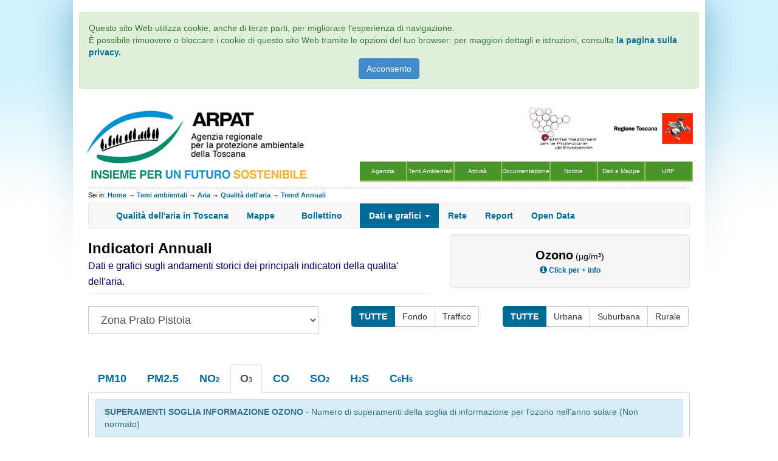

--- FILE ---
content_type: text/html; charset=UTF-8
request_url: https://www.arpat.toscana.it/temi-ambientali/aria/qualita-aria/indicatori_annuali/index/ZONA-PRATO-PISTOIA/O3
body_size: 21590
content:



<!DOCTYPE html>
<html lang="it">

<head>
	<meta http-equiv=contenuto "X-UA-Compatible"="IE = 8">

	<meta http-equiv="X-UA-Compatible" content="IE=8">

	<meta http-equiv="Content-Type" content="text/html;charset=utf-8">

	<meta name="viewport" content="width=device-width, initial-scale=1">

	<meta name="author" content="Marco Stefanelli - ARPAT CRTQA">


	<title>ARPAT - Trend Annuali</title>


	

		<script type="text/javascript">
		var server_asset = 'https://www.arpat.toscana.it/webaria';
		var base_url = 'https://www.arpat.toscana.it/temi-ambientali/aria/qualita-aria/';
		var cur_controller = 'indicatori_annuali';
		var cur_modulo = 'index';
		var cur_parametro_url = 'ZONA-PRATO-PISTOIA';

		var csrf_value = '9af6d941cf283e4f879fbf5b0b94289d';


		
	</script>
	

	<!-- JavaScript   ================================================== -->

	<!-- jquery -->
	<script src="https://www.arpat.toscana.it/webaria/assets/js/jquery1.11.0.js"></script>


	<!-- jquery UI -->
	<script src="https://www.arpat.toscana.it/webaria/assets/js/jquery-ui-1.11.2.custom/jquery-ui.js"></script>
	<script src="https://www.arpat.toscana.it/webaria/assets/js/jquery-ui-1.11.2.custom/datepicker-it.js"></script>


	<!-- plug in per schermo in attesa -->
	<script src="https://www.arpat.toscana.it/webaria/assets/js/jquery.blockUI.js"></script>

	<!-- bootstrap -->
	<script src="https://www.arpat.toscana.it/webaria/assets/js/bootstrap.min.js"></script>


	<!-- specifiche applicazione -->
	<script src="https://www.arpat.toscana.it/webaria/assets/js/webaria.js"></script>
	<script src="https://www.arpat.toscana.it/webaria/assets/js/mappe.js"></script>
	<script src="https://www.arpat.toscana.it/webaria/assets/js/grafici.js"></script>
	<script src="https://www.arpat.toscana.it/webaria/assets/js/tabelle.js"></script>


	<!-- utility -->
	<script src="https://www.arpat.toscana.it/webaria/assets/js/utility.js"></script>




	<!-- table master -->
	<script src="https://www.arpat.toscana.it/webaria/assets/js/table_master1_6/bootstrap-table.min.js"></script>
	<script src="https://www.arpat.toscana.it/webaria/assets/js/table_master1_6/locale/bootstrap-table-it-IT.min.js"></script>

	<!-- plugins -->
	<script src="https://www.arpat.toscana.it/webaria/assets/js/table_master1_6/extensions/export/tableExport.js"></script>
	<script src="https://www.arpat.toscana.it/webaria/assets/js/table_master1_6/extensions/export/jquery.base64.js"></script>


	<!-- extensions -->
	<script src="https://www.arpat.toscana.it/webaria/assets/js/table_master1_6/extensions/export/bootstrap-table-export.js"></script>
	<script src="https://www.arpat.toscana.it/webaria/assets/js/table_master1_6/extensions/filter/bootstrap-table-filter.min.js"></script>
	<!-- table master -->


	<!-- high charts ============================================= -->
	<script src="https://www.arpat.toscana.it/webaria/assets/js/highcharts_4_1_8/highcharts.js"></script>
	<script src="https://www.arpat.toscana.it/webaria/assets/js/highcharts_4_1_8/modules/exporting.js"></script>



	<!-- Openlayers ============================================= -->
	<script src="https://www.arpat.toscana.it/webaria/assets/js/openlayers_2.13.1/OpenLayers.js"></script>
	<script src="https://www.arpat.toscana.it/webaria/assets/js/openlayers_2.13.1/proj4js-combined.js"></script>
	<link rel="stylesheet" href="https://www.arpat.toscana.it/webaria/assets/js/openlayers_2.13.1/theme/default/style.css">


	<!-- END JavaScript   ================================================== -->
	<!-- END JavaScript   ================================================== -->


	<!-- jqyery ui css -->
	<link rel="stylesheet" href="https://www.arpat.toscana.it/webaria/assets/js/jquery-ui-1.11.2.custom/jquery-ui.min.css">
	<link rel="stylesheet" href="https://www.arpat.toscana.it/webaria/assets/js/jquery-ui-1.11.2.custom/datepicker.css">


	<!-- Bootstrap core CSS -->
	<!-- CSS Aggiornato minimale e compilato -->
	<link rel="stylesheet" href="https://www.arpat.toscana.it/webaria/assets/css/bootstrap-3.1.1.css">
	<link rel="stylesheet" href="https://www.arpat.toscana.it/webaria/assets/css/bootstrap-table.css">
	<link rel="stylesheet" href="https://www.arpat.toscana.it/webaria/assets/css/bootstrap-custom.css">

	<!-- font awesonme -->
	<!-- link rel="stylesheet" href="https://www.arpat.toscana.it/webaria/assets/fonts/font-awesome-4.3.0/css/font-awesome.css" -->
	<script src="https://use.fontawesome.com/6c62212c28.js"></script>

	<!-- Custom styles for this template -->
	<link href="https://www.arpat.toscana.it/webaria/assets/css/stile.css" rel="stylesheet">
	<link href="https://www.arpat.toscana.it/webaria/assets/css/box.css" rel="stylesheet">
	<link href="https://www.arpat.toscana.it/webaria/assets/css/callout.css" rel="stylesheet">
	<link href="https://www.arpat.toscana.it/webaria/assets/css/print.css" rel="stylesheet" media="print">


	<!-- HTML5 shim and Respond.js IE8 support of HTML5 elements and media queries -->
	<!--[if lt IE 9]>
      <script src="https://oss.maxcdn.com/libs/html5shiv/3.7.0/html5shiv.js"></script>
      <script src="https://oss.maxcdn.com/libs/respond.js/1.4.2/respond.min.js"></script>
    <![endif]-->

	<style>
		body {
			font: Helvetica, Arial, sans-serif;
			color: Black;
			margin: 0;
			padding: 0;
			background: #FFF url(https://www.arpat.toscana.it/webaria/assets/img/bg.jpg) no-repeat 50% 0;
			display: block;
		}
	</style>

	<script type="text/javascript">
	

		// dichiarazione sistemi di proiezione per le conversioni
		var fromProjection = new OpenLayers.Projection("EPSG:3003"); // GB FO
		var toProjection = new OpenLayers.Projection("EPSG:900913"); // to Spherical Mercator Projection  	

		/**** Array Colori utilizzati nei grafici ****************/


		var a_colori_serie_grafici = [
			'#E85EBE',
			'#00FF00',
			'#0000FF',
			'#FF0000',
			'#01FFFE',
			'#FFA6FE',
			'#FFDB66',
			'#006401',
			'#010067',
			'#95003A',
			'#007DB5',
			'#FF00F6',
			'#774D00',
			'#90FB92',
			'#0076FF',
			'#D5FF00',
			'#FF937E',
			'#6A826C',
			'#FF029D',
			'#FE8900',
			'#7A4782',
			'#7E2DD2',
			'#85A900',
			'#FF0056',
			'#A42400',
			'#00AE7E',
			'#683D3B',
			'#BDC6FF',
			'#263400',
			'#BDD393',
			'#00B917',
			'#9E008E',
			'#001544',
			'#C28C9F',
			'#FF74A3',
			'#01D0FF',
			'#004754',
			'#E56FFE',
			'#788231',
			'#0E4CA1',
			'#91D0CB',
			'#BE9970',
			'#968AE8',
			'#BB8800',
			'#43002C',
			'#DEFF74',
			'#00FFC6',
			'#FFE502',
			'#620E00',
			'#008F9C',
			'#98FF52',
			'#7544B1',
			'#B500FF',
			'#00FF78',
			'#FF6E41',
			'#005F39',
			'#6B6882',
			'#5FAD4E',
			'#A75740',
			'#A5FFD2',
			'#FFB167',
			'#009BFF'

		];




		var last_data_bollettino   	='25/01/2026';
var first_data_bollettino  	='01/01/2018';
var sigla_inquinante    	='O3';
 var a_inquinanti= new Array(); 
a_inquinanti['PM10']= {
            
          'nome_esteso'     :'Particolato inferiore a 10 &#181;m',
          'paramcd'         :'25',
          'html_u_misura'   :'(&#181;g/m&sup3;)',
          'norma'           :'D.Lgs. 13-08-2011 N.ro 155 - Allegato XI',
          'limite'          :'50 &#181;g/m&sup3; (come media giornaliera)',
          'indicatore'      :'media giornaliera',
          'num_decimali'    :'0',
          'limite_num'      :'50',
          'link_plone'      :'https://www.arpat.toscana.it/temi-ambientali/aria/monitoraggio/inquinanti-monitorati/pm10',
          'title_tabella'   :'PM10 <br/><small>&#181;g/m&sup3;<br/>media<br/>giornaliera</small>',
          'max_rng_col'     :'50'
          }
          ,
a_inquinanti['PM2.5']= {
            
          'nome_esteso'     :'Particolato inferiore a 2.5 &#181;m',
          'paramcd'         :'39',
          'html_u_misura'   :'(&#181;g/m&sup3;)',
          'norma'           :'D.Lgs. 13-08-2011 N.ro 155 - Allegato XI',
          'limite'          :'25 &#181;g/m&sup3; (come media annuale)',
          'indicatore'      :'media giornaliera',
          'num_decimali'    :'0',
          'limite_num'      :'25',
          'link_plone'      :'https://www.arpat.toscana.it/temi-ambientali/aria/monitoraggio/inquinanti-monitorati/pm2-5',
          'title_tabella'   :'PM2.5 <br/><small>&#181;g/m&sup3;<br/>media<br/>giornaliera</small>',
          'max_rng_col'     :'25'
          }
          ,
a_inquinanti['NO2']= {
            
          'nome_esteso'     :'Biossido di azoto',
          'paramcd'         :'4',
          'html_u_misura'   :'(&#181;g/m&sup3;)',
          'norma'           :'D.Lgs. 13-08-2011 N.ro 155 - Allegato XI',
          'limite'          :'200 &#181;g/m&sup3; (max orario)',
          'indicatore'      :'max orario',
          'num_decimali'    :'0',
          'limite_num'      :'200',
          'link_plone'      :'https://www.arpat.toscana.it/temi-ambientali/aria/monitoraggio/inquinanti-monitorati/biossido-di-azoto',
          'title_tabella'   :'NO<span class="pedice">2</span><br/><small>&#181;g/m&sup3;<br/>max<br/>orario</small>',
          'max_rng_col'     :'200'
          }
          ,
a_inquinanti['O3']= {
            
          'nome_esteso'     :'Ozono',
          'paramcd'         :'7',
          'html_u_misura'   :'(&#181;g/m&sup3;)',
          'norma'           :'D.Lgs. 13-08-2011 N.ro 155 - Allegato XII',
          'limite'          :'180 &#181;g/m&sup3; (come max media oraria)',
          'indicatore'      :'max orario',
          'num_decimali'    :'0',
          'limite_num'      :'180',
          'link_plone'      :'https://www.arpat.toscana.it/temi-ambientali/aria/monitoraggio/inquinanti-monitorati/ozono',
          'title_tabella'   :'O<span class="pedice">3</span><br/><small>&#181;g/m&sup3;<br/>max<br/>orario</small>',
          'max_rng_col'     :'180'
          }
          ,
a_inquinanti['CO']= {
            
          'nome_esteso'     :'Monossido di carbonio',
          'paramcd'         :'6',
          'html_u_misura'   :'(mg/m&sup3;)',
          'norma'           :'D.Lgs. 13-08-2011 N.ro 155 - Allegato XI',
          'limite'          :'10 mg/m&sup3; (come max media mobile 8h)',
          'indicatore'      :'max media mobile 8h',
          'num_decimali'    :'1',
          'limite_num'      :'10',
          'link_plone'      :'https://www.arpat.toscana.it/temi-ambientali/aria/monitoraggio/inquinanti-monitorati/monossido-di-carbonio',
          'title_tabella'   :'CO <br/><small>mg/m&sup3;<br/>max media<br/>mobile 8h</small>',
          'max_rng_col'     :'10'
          }
          ,
a_inquinanti['SO2']= {
            
          'nome_esteso'     :'Biossido di zolfo',
          'paramcd'         :'1',
          'html_u_misura'   :'(&#181;g/m&sup3;)',
          'norma'           :'D.Lgs. 13-08-2011 N.ro 155 - Allegato XI',
          'limite'          :'350 &#181;g/m&sup3; (come max media oraria)',
          'indicatore'      :'max orario',
          'num_decimali'    :'0',
          'limite_num'      :'350',
          'link_plone'      :'https://www.arpat.toscana.it/temi-ambientali/aria/monitoraggio/inquinanti-monitorati/biossido-di-zolfo',
          'title_tabella'   :'SO<span class="pedice">2</span><br/><small>&#181;g/m&sup3;<br/>max<br/>orario</small>',
          'max_rng_col'     :'350'
          }
          ,
a_inquinanti['H2S']= {
            
          'nome_esteso'     :'Idrogeno solforato',
          'paramcd'         :'10',
          'html_u_misura'   :'(&#181;g/m&sup3;)',
          'norma'           :'WHO Guidelines ed. 2000',
          'limite'          :'150 &#181;g/m&sup3; (come media giornaliera)',
          'indicatore'      :'max orario',
          'num_decimali'    :'1',
          'limite_num'      :'150',
          'link_plone'      :'https://www.arpat.toscana.it/temi-ambientali/aria/monitoraggio/inquinanti-monitorati/idrogeno-solforato-h2s',
          'title_tabella'   :'H<span class="pedice">2</span>S <br/><small>&#181;g/m&sup3;<br/>max<br/>orario</small>',
          'max_rng_col'     :'150'
          }
          ,
a_inquinanti['C6H6']= {
            
          'nome_esteso'     :'Benzene',
          'paramcd'         :'62',
          'html_u_misura'   :'(&#181;g/m&sup3;)',
          'norma'           :'D.Lgs. 13-08-2011 N.ro 155 - Allegato XI',
          'limite'          :'5 &#181;g/m&sup3; (come media annuale)',
          'indicatore'      :'media giornaliera',
          'num_decimali'    :'1',
          'limite_num'      :'5',
          'link_plone'      :'https://www.arpat.toscana.it/temi-ambientali/aria/monitoraggio/inquinanti-monitorati/benzene',
          'title_tabella'   :'Benzene<br/><small>&#181;g/m&sup3;<br/>media<br/>giornaliera</small>',
          'max_rng_col'     :'5'
          }
          
       a_inquinanti['BENZENE']=a_inquinanti['C6H6'];
       var a_color_zone_inqui= new Array(); 
 a_color_zone_inqui={"Agglomerato di Firenze":"#cc00ff","Zona Valdarno Aretino e Valdichiana":"#feaa00","Zona Collinare Montana":"#a8a603","Zona Costiera":"#72deff","Zona Prato Pistoia":"#C5F6F3","Zona Valdarno Pisano e Piana Lucchese":"#ffff00"};

var a_color_zone_o3= new Array(); 
 a_color_zone_o3={"Pianure costiere":"#72deff","Collinare montana":"#a8a603","Pianure interne":"#ff9966","Agglomerato di Firenze ":"#cc00ff"};

var sfondo_sup_noday ='#FF7000';
 	</script>


	
             <style>
        .classe_col_1{background-color:#00FF00;  font-weight:500; font-size:1.6em; text-align:center;}
.classe_col_2{background-color:#AAFF00;  font-weight:500; font-size:1.6em; text-align:center;}
.classe_col_3{background-color:#DDFF00;  font-weight:500; font-size:1.6em; text-align:center;}
.classe_col_4{background-color:#FFFF66;  font-weight:500; font-size:1.6em; text-align:center;}
.classe_col_5{background-color:#FFCC00;  font-weight:500; font-size:1.6em; text-align:center;}
.classe_col_6{background-color:#DD0000;  color:white;  font-weight:500; font-size:1.6em; text-align:center;}
.classe_col_benz_pm2-5{background-color:#FF7000;  font-weight:500; font-size:1.6em; text-align:center;}
</style>



</head>

<body>

	<div class="container">

		
      <br/>
      <div class="row" >      
          <div class="alert alert-success" id='cookies_info'>
          
          Questo sito Web utilizza cookie, anche di terze parti, per migliorare l'esperienza di navigazione.<br/> 
          È possibile rimuovere o bloccare i cookie di questo sito Web tramite le opzioni del tuo browser: per maggiori dettagli e istruzioni, 
          consulta <a href='https://www.arpat.toscana.it/utilita/privacy' title='Link alla pagina sulla Privacy dy ARPAT'>la pagina sulla privacy.</a>
          
          <button type="button" class="btn btn-primary center-block" id='ok_cookie'>Acconsento</button>
          </div>
     </div>
   
		<div class="row" id='griglia_testata_arpat'>
			<div class="col-md-5">
				<div class="row">
					<a href="https://www.arpat.toscana.it">
						<img alt="Logo ARPAT - Agenzia Regionale per la Protezione Ambientale della Toscana" src="https://www.arpat.toscana.it/temi-ambientali/aria/qualita-aria/assets/img/logo_arpat.gif">
					</a>
				</div>

			</div><!-- ./ col-md-5 -->

			<div class="col-md-7 text-right" id='testata_arpat_right'>

				<div class="row">
					<a target="_blank" href="https://www.snpambiente.it/"><img alt="Logo SNPA - Sistema nazionale per la protezione dell'ambiente" src="https://www.arpat.toscana.it/temi-ambientali/aria/qualita-aria/assets/img/logo_snpa.gif" height='70' />
					</a>
					<a target="_blank" href="https://www.regione.toscana.it/">
						<img src="https://www.arpat.toscana.it/temi-ambientali/aria/qualita-aria/assets/img/logo-regione.gif" alt="Logo Regione Toscana" id="logo_regione_red">
					</a>
				</div>

				<div class="row">
					<div class="btn-group" id="menu_arpat">
						<br>
						
<ul id='portal-globalnav'>
	<li><a href='https://www.arpat.toscana.it/agenzia' title='' accesskey='q'>Agenzia</a>
		<ul>
			<li><a href='https://www.arpat.toscana.it/agenzia/chi-siamo' title=''>Chi siamo</a></li>
			<li><a href='https://www.arpat.toscana.it/agenzia/atti-fondamentali' title=''>Atti fondamentali dell'Agenzia</a>
				<ul>
					<li><a href='https://www.arpat.toscana.it/agenzia/atti-fondamentali/legge-regionale-30' title=''>Legge regionale 30/2009</a>
					</li>
					<li><a href='https://www.arpat.toscana.it/attivita/programmazione/carta-dei-servizi/carta-dei-servizi' title=''>Carta dei
							servizi</a></li>
					<li><a href='https://www.arpat.toscana.it/agenzia/atti-fondamentali/regolamento-di-organizzazione' title=''>Regolamento</a></li>
					<li><a href='https://www.arpat.toscana.itagenzia/atti-fondamentali/atto-di-disciplina-dell-organizzazione-interna-ddg-225-2024.pdf'
							title=''>Atto organizzativo</a></li>
					<li><a href='https://www.arpat.toscana.it/agenzia/atti-fondamentali' title=''>Altri atti</a></li>
				</ul>
			</li>
			<li><a href='https://www.arpat.toscana.it/agenzia/organi' title=''>Organi</a>
				<ul>
					<li><a href='https://www.arpat.toscana.it/agenzia/organi/direttore-generale' title=''>Direttore generale</a></li>
					<li><a href='https://www.arpat.toscana.it/agenzia/organi/collegio-dei-revisori' title=''>Collegio dei revisori</a></li>
				</ul>
			</li>
			<li><a href='https://www.arpat.toscana.it/agenzia/strutture' title=''>Strutture</a>
				<ul>
					<li><a href='https://www.arpat.toscana.it/agenzia/organigramma' title=''>Organigramma</a></li>
					<li><a href='https://www.arpat.toscana.it/agenzia/strutture/direzione' title=''>Direzione</a></li>
					<li><a href='https://www.arpat.toscana.it/agenzia/strutture/aree-vaste' title=''>Aree Vaste</a></li>
					<li><a href='https://www.arpat.toscana.it/agenzia/strutture/dipartimenti-provinciali' title=''>Dipartimenti</a></li>
				</ul>
			</li>
			<li><a href='https://www.arpat.toscana.it/agenzia/cug' title=''>CUG - Comitato Unico di Garanzia</a></li>
			<li><a href='https://www.arpat.toscana.it/agenzia/sistema-gestione-qualita' title=''>Sistema gestione qualità</a></li>
			<li><a href='https://www.arpat.toscana.it/snpa' title=''>SNPA - Sistema nazionale per la protezione dell'ambiente</a>
				<ul>
					<li><a href='https://www.arpat.toscana.it/snpa/sistema-delle-agenzie' title=''>Le agenzie ambientali</a></li>
					<li><a href='https://www.arpat.toscana.it/snpa/ecoreati' title=''>Gruppo di lavoro ecoreati</a></li>
					<li><a href='https://www.arpat.toscana.it/snpa/la-comunicazione-delle-agenzie-ambientali' title=''>La comunicazione
							ambientale</a></li>
					<li><a href='https://www.arpat.toscana.it/snpa/assoarpa' title=''>AssoArpa</a></li>
					<li><a href='https://www.arpat.toscana.it/snpa/retecpo' title=''>Rete CUG Ambiente</a></li>
				</ul>
			</li>
		</ul>
	</li>
	<li><a href='https://www.arpat.toscana.it/temi-ambientali/' title='' accesskey='w'>Temi Ambientali</a>
		<ul>
			<li><a href='https://www.arpat.toscana.it/temi-ambientali/acqua' title=''>Acque</a>
				<ul>
					<li><a href='https://www.arpat.toscana.it/temi-ambientali/acqua/acque-interne' title=''>Acque superficiali</a></li>
					<li><a href='https://www.arpat.toscana.it/temi-ambientali/acqua/acque-marine-e-costiere' title=''>Acque marine e costiere</a>
					</li>
					<li><a href='https://www.arpat.toscana.it/temi-ambientali/acqua/acque-sotterranee' title=''>Acque sotterranee</a></li>
					<li><a href='https://www.arpat.toscana.it/temi-ambientali/acqua/balneazione' title=''>Balneazione</a></li>
					<li><a href='https://www.arpat.toscana.it/temi-ambientali/acqua/acque-ad-uso-umano' title=''>Acque ad uso umano</a></li>
					<li><a href='https://www.arpat.toscana.it/temi-ambientali/acqua/naufragio-nave-costa-concordia' title=''>Costa Concordia</a>
					</li>
					<li><a href='https://www.arpat.toscana.it/temi-ambientali/acqua/bidoni-tossici-a-largo-della-gorgona' title=''>Bidoni tossici
							Isola Gorgona</a></li>
				</ul>
			</li>
			<li><a href='https://www.arpat.toscana.it/temi-ambientali/acquisti-pubblici-sostenibili' title=''>Acquisti pubblici sostenibili</a></li>
			<li><a href='https://www.arpat.toscana.it/temi-ambientali/ambiente-e-salute' title=''>Ambiente e salute</a></li>
			<li><a href='https://www.arpat.toscana.it/temi-ambientali/amianto' title=''>Amianto</a></li>
			<li><a href='https://www.arpat.toscana.it/temi-ambientali/aria' title=''>Aria</a>
				<ul>
					<li><a href='https://www.arpat.toscana.ithttps://www.arpat.toscana.it/temi-ambientali/aria/qualita-aria' title=''>Qualità
							dell'aria</a></li>
					<li><a href='https://www.arpat.toscana.it/temi-ambientali/aria/emissioni' title=''>Emissioni</a></li>
					<li><a href='https://www.arpat.toscana.it/temi-ambientali/sistemi-produttivi/impianti-di-produzione-di-energia/geotermia/monitoraggio-qualita-dellaria'
							title=''>Aree geotermiche</a></li>
					<li><a href='https://www.arpat.toscana.it/temi-ambientali/aria/modellistica-per-la-qualita-dellaria' title=''>Modellistica sulla
							qualità dell'aria</a></li>
					<li><a href='https://www.arpat.toscana.it/temi-ambientali/aria/pollini-e-spore-fungine' title=''>Pollini e spore fungine</a>
					</li>
					<li><a href='https://www.arpat.toscana.it/temi-ambientali/aria/biomonitoraggio-lichenico' title=''>Biomonitoraggio lichenico</a>
					</li>
				</ul>
			</li>
			<li><a href='https://www.arpat.toscana.it/temi-ambientali/biodiversita' title=''>Biodiversità</a></li>
			<li><a href='https://www.arpat.toscana.it/temi-ambientali/bonifica-siti-contaminati' title=''>Bonifica siti contaminati</a></li>
			<li><a href='https://www.arpat.toscana.it/temi-ambientali/campi_elettromagnetici' title=''>Campi elettromagnetici</a>
				<ul>
					<li><a href='https://www.arpat.toscana.it/temi-ambientali/campi_elettromagnetici/elettrodotti' title=''>Elettrodotti</a></li>
					<li><a href='https://www.arpat.toscana.it/temi-ambientali/campi_elettromagnetici/impianti-radio-tv' title=''>Impianti radio /
							TV</a></li>
					<li><a href='https://www.arpat.toscana.it/temi-ambientali/campi_elettromagnetici/impianti-telefonia-cellulare' title=''>Impianti
							telefonia cellulare</a></li>
				</ul>
			</li>
			<li><a href='https://www.arpat.toscana.it/temi-ambientali/fitofarmaci' title=''>Fitofarmaci</a></li>
			<li><a href='https://www.arpat.toscana.it/temi-ambientali/gim' title=''>Infrastrutture di mobilità</a></li>
			<li><a href='https://www.arpat.toscana.it/temi-ambientali/radioattivita' title=''>Radioattività e radon</a></li>
			<li><a href='https://www.arpat.toscana.it/temi-ambientali/rifiuti' title=''>Rifiuti</a></li>
			<li><a href='https://www.arpat.toscana.it/temi-ambientali/rumore' title=''>Rumore</a></li>
			<li><a href='https://www.arpat.toscana.it/temi-ambientali/sistemi-produttivi' title=''>Sistemi produttivi</a>
				<ul>
					<li><a href='https://www.arpat.toscana.it/temi-ambientali/sistemi-produttivi/aia' title=''>Autorizzazione integrata
							ambientale</a></li>
					<li><a href='https://www.arpat.toscana.it/temi-ambientali/sistemi-produttivi/seveso' title=''>Aziende a rischio di incidente
							rilevante</a></li>
					<li><a href='https://www.arpat.toscana.it/temi-ambientali/sistemi-produttivi/impianti-di-produzione-di-energia/impianti-a-biomasse'
							title=''>Impianti a biomassa</a></li>
					<li><a href='https://www.arpat.toscana.it/temi-ambientali/sistemi-produttivi/impianti-di-produzione-di-energia/geotermia'
							title=''>Impianti geotermici</a></li>
					<li><a href='https://www.arpat.toscana.it/temi-ambientali/sistemi-produttivi/attivita-estrattiva' title=''>Attività
							estrattiva</a></li>
				</ul>
			</li>
			<li><a href='https://www.arpat.toscana.it/temi-ambientali/sostanze-chimiche' title=''>Sostanze chimiche</a></li>
		</ul>
	</li>
	<li><a href='https://www.arpat.toscana.it/attivita/' title='' accesskey='e'>Attività</a>
		<ul>
			<li><a href='https://www.arpat.toscana.it/attivita/programmazione' title=''>Programmazione</a></li>
			<li><a href='https://www.arpat.toscana.it/attivita/controllo-ambientale' title=''>Controllo ambientale</a>
				<ul>
					<li><a href='https://www.arpat.toscana.it/attivita/controllo-ambientale/reati-ambientali-ecoreati' title=''>Ecoreati -
							L.68/2015</a></li>
					<li><a href='https://www.arpat.toscana.it/attivita/controllo-ambientale/progetto-speciale' title=''>Progetto speciale</a></li>
					<li><a href='https://www.arpat.toscana.it/temi-ambientali/gim/av-nodo-fiorentino/il-controllo-ambientale' title=''>Alta velocità
							- nodo fiorentino</a></li>
					<li><a href='https://www.arpat.toscana.it/datiemappe/bollettini/bollettino-giornaliero' title=''>Qualità dell'aria</a></li>
					<li><a href='https://www.arpat.toscana.it/datiemappe/bollettini/bollettino-elettrodotto-la-spezia-acciaiolo'
							title=''>Elettrodotto La Spezia-Acciaiolo</a></li>
					<li><a href='https://www.arpat.toscana.it/datiemappe/bollettini/bollettino-mensile-sulla-laguna-di-orbetello-gr' title=''>Laguna
							di Orbetello</a></li>
					<li><a href='https://www.arpat.toscana.it/temi-ambientali/acqua/balneazione/dati-del-monitoraggio' title=''>Acque di
							balneazione</a></li>
					<li><a href='https://www.arpat.toscana.it/temi-ambientali/acqua/balneazione/ostreopsis-ovata/dati-monitoraggio' title=''>Alga
							Ostreopsis Ovata</a></li>
				</ul>
			</li>
			<li><a href='https://www.arpat.toscana.it/attivita/supporto-tecnico-scientifico' title=''>Supporto tecnico scientifico</a>
				<ul>
					<li><a href='https://www.arpat.toscana.it/attivita/supporto-tecnico-scientifico/emergenze-ambientali' title=''>Emergenze
							ambientali</a></li>
					<li><a href='https://www.arpat.toscana.it/temi-ambientali/aria/modellistica-per-la-qualita-dellaria' title=''>Modellistica sulla
							qualità dell'aria</a></li>
					<li><a href='https://www.arpat.toscana.it/attivita/supporto-tecnico-scientifico/grandi-opere' title=''>Grandi opere</a></li>
					<li><a href='https://www.arpat.toscana.it/attivita/supporto-tecnico-scientifico/via-valutazione-di-impatto-ambientale'
							title=''>VIA - Valutazione di impatto ambientale</a></li>
					<li><a href='https://www.arpat.toscana.it/attivita/supporto-tecnico-scientifico/vas-valutazione-ambientale-strategica'
							title=''>VAS - Valutazione ambientale strategica</a></li>
					<li><a href='https://www.arpat.toscana.it/attivita/supporto-tecnico-scientifico/gestione-settore-della-pesca' title=''>Settore
							pesca</a></li>
				</ul>
			</li>
			<li><a href='https://www.arpat.toscana.it/attivita/elaborazione-dati-informazione-e-conoscenza-ambientale' title=''>Conoscenza
					ambientale</a>
				<ul>
					<li><a href='https://www.arpat.toscana.it/annuario' title=''>Annuario dati ambientali</a></li>
					<li><a href='https://www.arpat.toscana.it/attivita/elaborazione-dati-informazione-e-conoscenza-ambientale/qualita-dellambiente-urbano'
							title=''>Qualità dell'ambiente urbano</a></li>
					<li><a href='https://www.arpat.toscana.it/rsa' title=''>Relazione sullo stato dell'ambiente</a></li>
					<li><a href='https://www.arpat.toscana.it/datiemappe/banche-dati/sistema-informativo-regionale-ambientale-sira' title=''>SIRA -
							Sistema informativo regionale ambientale</a></li>
					<li><a href='https://www.arpat.toscana.it/glossario-ambientale' title=''>Glossario ambientale</a></li>
				</ul>
			</li>
		</ul>
	</li>
	<li><a href='https://www.arpat.toscana.it/documentazione/' title='' accesskey='r'>Documentazione</a>
		<ul>
			<li><a href='https://www.arpat.toscana.it/documentazione/pubblicazioni/' title=''>Pubblicazioni ARPAT</a></li>
			<li><a href='https://www.arpat.toscana.it/documentazione/catalogo-pubblicazioni-arpat/schede-informative' title=''>Schede informative
					ARPAT</a></li>
			<li><a href='https://www.arpat.toscana.it/documentazione/brochure/infografiche-arpat' title=''>Infografiche ARPAT</a></li>
			<li><a href='https://www.arpat.toscana.it/documentazione/multimedia/' title=''>Multimedia</a></li>
			<li><a href='https://www.arpat.toscana.it/documentazione/' title=''>Cerca nell'archivio</a></li>
		</ul>
	</li>
	<li><a href='https://www.arpat.toscana.it/notizie/' title='' accesskey='t'>Notizie</a>
		<ul>
			<li><a href='https://www.arpat.toscana.it/newsletter/newsletter-di-arpat' title=''>Newsletter</a></li>
			<li><a href='https://www.arpat.toscana.it/notizie/comunicati-stampa' title=''>Comunicati stampa</a></li>
			<li><a href='https://www.arpat.toscana.it/notizie/eventi' title=''>Eventi</a></li>
			<li><a href='https://www.arpat.toscana.it/notizie' title=''>Cerca nell'archivio</a></li>
		</ul>
	</li>
	<li><a href='https://www.arpat.toscana.it/datiemappe/' title='' accesskey='y'>Dati e Mappe</a>
		<ul>
			<li><a href='https://www.arpat.toscana.it/datiemappe#c9=bollettini&amp;c0=30&amp;b_start=0' title=''>Bollettini</a></li>
			<li><a href='https://www.arpat.toscana.it/datiemappe#c9=banche.dati&amp;c0=30&amp;b_start=0' title=''>Banche dati</a></li>
			<li><a href='https://www.arpat.toscana.it/datiemappe#c9=dati&amp;c0=30&amp;b_start=0' title=''>Dati</a></li>
			<li><a href='https://www.arpat.toscana.it/datiemappe#c9=mappe&amp;c0=30&amp;b_start=0' title=''>Mappe</a></li>
			<li><a href='https://www.arpat.toscana.it/datiemappe/' title=''>Cerca nell'archivio</a></li>
		</ul>
	</li>
	<li class='last-menu-item'><a href='https://www.arpat.toscana.it/urp/' title='' accesskey='u'>URP</a>
		<ul>
			<li><a href='https://www.arpat.toscana.it/contact-info' title=''>Contatti</a></li>
			<li><a href='https://www.arpat.toscana.ithttps://sira.arpat.toscana.it/app/f?p=rubrica:home:0' title=''>Rubrica</a></li>
			<li><a href='https://www.arpat.toscana.it/urp/informazioni-al-pubblico/urp' title=''>Informazioni al pubblico</a></li>
			<li><a href='https://www.arpat.toscana.it/newsletter' title=''>Iscrizione newsletter</a></li>
			<li><a href='https://www.arpat.toscana.it/urp/ufficio-stampa' title=''>Ufficio stampa</a></li>
			<li><a href='https://www.arpat.toscana.it/urp/biblioteca' title=''>Biblioteca</a></li>
			<li><a href='https://www.arpat.toscana.it/urp/risposte-a-domande-frequenti' title=''>Risposte a domande frequenti (FAQ)</a></li>
			<li><a href='https://www.arpat.toscana.it/documentazione/brochure/chi-fa-cosa' title=''>Chi fa cosa in Toscana</a></li>
			<li><a href='https://www.arpat.toscana.it/documentazione/brochure/pillole-di-sostenibilita' title=''>Pillole di sostenibilità</a></li>
			<li><a href='https://www.arpat.toscana.it/urp/sistema-di-ascolto-di-arpat' title=''>Sistema di ascolto</a></li>
			<li><a href='https://www.arpat.toscana.it/urp/logo' title=''>Immagine coordinata</a></li>
		</ul>
	</li>
</ul>
					</div>
				</div>

			</div>



		</div><!-- ./griglia_testata_arpat -->





		<div id="portal-breadcrumbs">
			<span id="breadcrumbs-you-are-here">Sei in:</span>
			<a href="https://www.arpat.toscana.it">Home</a>
			<span>→</span>
			<span dir="ltr">
				<a href="https://www.arpat.toscana.it/temi-ambientali">Temi ambientali</a>
			</span>
			<span>→</span>
			<span dir="ltr">
				<a href="https://www.arpat.toscana.it/temi-ambientali/aria">Aria</a>
			</span>


			<span>→</span>
			<span dir="ltr">
				<a href="https://www.arpat.toscana.it/temi-ambientali/aria/qualita-aria/">Qualità dell'aria</a>
			</span>


			
             <span class="breadcrumbSeparator">→</span>
            <span dir="ltr">
		            <a href="https://www.arpat.toscana.it/temi-ambientali/aria/qualita-aria/indicatori_annuali">Trend Annuali</a>
		            
		       </span>
         

		</div>




		<!-- Static navbar -->
		<div class="navbar navbar-default" role="navigation" id='menu_principale'>
			<div class="container-fluid">
				<div class="navbar-header">
					<button type="button" class="navbar-toggle" data-toggle="collapse" data-target=".navbar-collapse">
						<span class="sr-only">Toggle navigation</span>
						<span class="icon-bar"></span>
						<span class="icon-bar"></span>
						<span class="icon-bar"></span>
					</button>
				</div>
				<div class="navbar-collapse collapse">
					<ul class="nav navbar-nav">

												<li ><a href="https://www.arpat.toscana.it/temi-ambientali/aria/qualita-aria/">Qualità dell'aria in Toscana</a></li>



												<li class="dropdown ">
							<a href="https://www.arpat.toscana.it/temi-ambientali/aria/qualita-aria/mappa_qa" class="dropdown-toggle" data-toggle="dropdown" data-target="#" data-clicked="false" onclick="clickMe(this);">Mappe <b class="caret"></b></a>
							<ul class="dropdown-menu">
								<li><a href="https://www.arpat.toscana.it/temi-ambientali/aria/qualita-aria/mappa_qa">Mappa qualità dell'aria</a></li>

								

							</ul>
						</li>



												<li class="dropdown ">
							<a href="https://www.arpat.toscana.it/temi-ambientali/aria/qualita-aria/bollettini" class="dropdown-toggle" data-toggle="dropdown" data-target="#" data-clicked="false" onclick="clickMe(this);">Bollettino <b class="caret"></b></a>
							<ul class="dropdown-menu">
								<li><a href="https://www.arpat.toscana.it/temi-ambientali/aria/qualita-aria/bollettini/">Bollettino giornaliero della qualità dell'aria</a></li>
								<li><a href="https://www.arpat.toscana.it/temi-ambientali/aria/qualita-aria/superamenti/pm10_dgrt814_2016/">PM10 - Valutazione ICQA secondo la DGRT 814/2016</a></li>
								<li><a href="https://www.arpat.toscana.it/temi-ambientali/aria/qualita-aria/superamenti/pm10_aree_superamento/">PM10: Conteggio dei giorni di superamento</a></li>
							</ul>
						</li>






												<li class="dropdown  active ">
							<a href="https://www.arpat.toscana.it/temi-ambientali/aria/qualita-aria/grafici_bollettino" class="dropdown-toggle" data-toggle="dropdown" data-target="#" data-clicked="false" onclick="clickMe(this);">Dati e grafici <b class="caret"></b></a>
							<ul class="dropdown-menu">
								<li><a href="https://www.arpat.toscana.it/temi-ambientali/aria/qualita-aria/dati_orari_real_time">Dati orari in real-time</a></li>
								<li><a href="https://www.arpat.toscana.it/temi-ambientali/aria/qualita-aria/grafici_bollettino">Indicatori giornalieri</a></li>
								<li><a href="https://www.arpat.toscana.it/temi-ambientali/aria/qualita-aria/indicatori_annuali">Indicatori annuali</a></li>
								<li><a href="https://www.arpat.toscana.it/temi-ambientali/aria/qualita-aria/archivio_dati_orari">Archivio storico dati orari</a></li>
								<li role='presentation' class='divider'></li>
								<li><a href="https://www.arpat.toscana.it/temi-ambientali/aria/qualita-aria/range_colori">Range colori</a></li>
								<li><a href="https://www.arpat.toscana.it/temi-ambientali/aria/qualita-aria/limiti">Limiti di riferimento</a></li>
							</ul>
						</li>




												<li ><a href="https://www.arpat.toscana.it/temi-ambientali/aria/qualita-aria/rete_monitoraggio/struttura/regionale">Rete</a></li>


						<li><a href="https://www.arpat.toscana.it/temi-ambientali/aria/monitoraggio/report">Report</a></li>

						<li><a href="https://www.arpat.toscana.it/temi-ambientali/aria/qualita-aria/open_data">Open Data </a></li>

					</ul>

				</div><!--/.nav-collapse -->
			</div><!--/.container-fluid -->
		</div><!--/.navbar -->


		

		<strong>
			<noscript>
				Per avere a disposizione tutte le funzionalità di questo sito è necessario abilitare
				Javascript. Qui ci sono tutte le <a href="https://www.enable-javascript.com/it/" target="_blank"> istruzioni su come abilitare JavaScript nel tuo browser</a>.
				<br /><br />
			</noscript>
		</strong>



	</div><!--/.container -->
	<!--  ************************** END v_header.php ************************************* -->
	<div id='trend_anno_start' style='display:none'>2007</div>
<div id='trend_anno_stop'  style='display:none'>2024</div>


<div class="container">


        <!--  commands row -->
        <div class="row" style='margin-top:-10px;'>
            <div class="col-md-7">                
                    
                      <h1 class="page-header">Indicatori Annuali<br/>
                      <small>Dati e grafici sugli andamenti storici dei principali indicatori della qualita' dell'aria.</small>
                                               
            </div>
            
            <div class="col-md-5 text-center">               
                <div class='well'>
                  <span id='div_cur_inquinante'></span>
                  <span id='div_unita_misura'></span>
                  <br/><span id='div_link_info'></span>
                  
                </div>                              
            </div>
              
          </div>
        <!-- /.row -->
        
        
      
        
        
        
        
        <div class="row">
            <div class="col-md-5">
                <div class="input-group input-group-lg">
                  <select id='i_aggregazioni' class="form-control" >
    <option >Rete Regionale</option>
    <option >Agglomerato di Firenze</option>
    <option >Zona Valdarno Aretino e Valdichiana</option>
    <option >Zona Collinare Montana</option>
    <option >Zona Costiera</option>
    <option  selected >Zona Prato Pistoia</option>
    <option >Zona Valdarno Pisano e Piana Lucchese</option>
</select>
                </div><!-- ./input-group -->               
            </div>
			
			
			
			<div class="col-md-3 text-center">
				<!-- span>Selezione tipo zona</span -->
				<div class="btn-group">                
                      <button type="button" class="btn btn-default p_scelta_tipo_stazione 
					   active " 	tipo_stazione="TUTTE">TUTTE</button>                     
                      <button type="button" class="btn btn-default p_scelta_tipo_stazione 
					  "	tipo_stazione="FONDO">Fondo</button>                     
                      <button type="button" class="btn btn-default p_scelta_tipo_stazione 
					  " tipo_stazione="TRAFFICO">Traffico</button>                                           
                </div>
			</div>
			
			<div class="col-md-4 text-center">
			<!-- span>Selezione tipo stazione</span -->
				<div class="btn-group">                
                      <button type="button" class="btn btn-default p_scelta_tipo_zona 
					    active " 	tipo_zona="TUTTE">TUTTE</button>                     
                      <button type="button" class="btn btn-default p_scelta_tipo_zona
					  " 			tipo_zona="URBANA">Urbana</button>                     
                      <button type="button" class="btn btn-default p_scelta_tipo_zona
					  "" 			tipo_zona="SUBURBANA">Suburbana</button>                                           
					  <button type="button" class="btn btn-default p_scelta_tipo_zona
					  "" 			tipo_zona="RURALE">Rurale</button>                                           
                </div>
			</div>
			
              
          </div>
        <!-- /.row -->
        
        <br/>
        <br/>
        
         
        
          <div class="row">
            <div class="col-md-12">
                  <h4>
                  <ul id="ul_inquinanti_trend" class="nav nav-tabs" role="tablist">
                                         
                            <li role="presentation" class="tab_inqui_trend " sigla_inquinante="PM10"> 
				      		        <a href="#inqui_PM10" id="regionale-tab" role="tab" data-toggle="tab" aria-controls="home" aria-expanded="false">
                              PM10 
                              </a>
                             </li>
                                                   
                            <li role="presentation" class="tab_inqui_trend " sigla_inquinante="PM2_5"> 
				      		        <a href="#inqui_PM2_5" id="regionale-tab" role="tab" data-toggle="tab" aria-controls="home" aria-expanded="false">
                              PM2.5 
                              </a>
                             </li>
                                                   
                            <li role="presentation" class="tab_inqui_trend " sigla_inquinante="NO2"> 
				      		        <a href="#inqui_NO2" id="regionale-tab" role="tab" data-toggle="tab" aria-controls="home" aria-expanded="false">
                              NO<span class='pedice'>2</span> 
                              </a>
                             </li>
                                                   
                            <li role="presentation" class="tab_inqui_trend  active " sigla_inquinante="O3"> 
				      		        <a href="#inqui_O3" id="regionale-tab" role="tab" data-toggle="tab" aria-controls="home" aria-expanded="false">
                              O<span class='pedice'>3</span> 
                              </a>
                             </li>
                                                   
                            <li role="presentation" class="tab_inqui_trend " sigla_inquinante="CO"> 
				      		        <a href="#inqui_CO" id="regionale-tab" role="tab" data-toggle="tab" aria-controls="home" aria-expanded="false">
                              CO 
                              </a>
                             </li>
                                                   
                            <li role="presentation" class="tab_inqui_trend " sigla_inquinante="SO2"> 
				      		        <a href="#inqui_SO2" id="regionale-tab" role="tab" data-toggle="tab" aria-controls="home" aria-expanded="false">
                              SO<span class='pedice'>2</span> 
                              </a>
                             </li>
                                                   
                            <li role="presentation" class="tab_inqui_trend " sigla_inquinante="H2S"> 
				      		        <a href="#inqui_H2S" id="regionale-tab" role="tab" data-toggle="tab" aria-controls="home" aria-expanded="false">
                              H<span class='pedice'>2</span>S 
                              </a>
                             </li>
                                                   
                            <li role="presentation" class="tab_inqui_trend " sigla_inquinante="C6H6"> 
				      		        <a href="#inqui_C6H6" id="regionale-tab" role="tab" data-toggle="tab" aria-controls="home" aria-expanded="false">
                              C<span class='pedice'>6</span>H<span class='pedice'>6</span> 
                              </a>
                             </li>
                                                                   
                  </ul>
                 </h4>    
            
              
              <div id="myTabContent" class="tab-content">
              
                      <div id='inqui_PM10' role='tabpanel' class='tab-pane  '  aria-labelledby='Rete Regionale'>
                      <div class='nascondi elenco_indicatori_pm10'>6</div>
<div class='nascondi elenco_indicatori_pm10'>7</div>

			<div class='panel panel-info'>
			
				<div class='panel-heading'><strong>MEDIA ANNUALE 40 &#181;g/m&sup3;</strong> - Valore limite annuale per la protezione della salute umana</div>
				
				<div class='panel-body'>				
					
					
					<!-- Grafico trend  -->
					<div id='grafico_trend_PM10-6' class='class_grafico_trend'></div> 			
				  
					<!-- Tabella -->
					<div class='box box-default collapsed-box'>
						<div class='box-header'>											
							<div class='box-tools pull-center'>
								<button class='btn btn-primary btn-sm' data-widget='collapse'><i class='fa fa-plus'></i></button>
								<span><strong>Visualizza tabella dati</strong></span>
							</div>
						</div>
						
						<div class='box-body text-center collapsed-box' style='display: none;' >
							<table id='tabella_PM10-6' class='tabella_dati_trend'></table>					
						</div>							
					</div>	
					
				<div id='descrizione_PM10-6' 			class='nascondi'>Valore limite annuale per la protezione della salute umana</div>
				<div id='descrizione_breve_PM10-6' 	class='nascondi'>MEDIA ANNUALE</div>
				<div id='limite_trend_PM10-6' 		class='nascondi'>40</div>
				</div><!-- end panel-body -->
				
			</div><!-- end panel-->
		   
			<div class='panel panel-info'>
			
				<div class='panel-heading'><strong>SUPERAMENTI 50 MEDIAG 35 &#181;g/m&sup3;</strong> - Valore limite sulle 24 ore per la protezione della salute umana da non superare più di 35 volte nell'anno civile</div>
				
				<div class='panel-body'>				
					
					
					<!-- Grafico trend  -->
					<div id='grafico_trend_PM10-7' class='class_grafico_trend'></div> 			
				  
					<!-- Tabella -->
					<div class='box box-default collapsed-box'>
						<div class='box-header'>											
							<div class='box-tools pull-center'>
								<button class='btn btn-primary btn-sm' data-widget='collapse'><i class='fa fa-plus'></i></button>
								<span><strong>Visualizza tabella dati</strong></span>
							</div>
						</div>
						
						<div class='box-body text-center collapsed-box' style='display: none;' >
							<table id='tabella_PM10-7' class='tabella_dati_trend'></table>					
						</div>							
					</div>	
					
				<div id='descrizione_PM10-7' 			class='nascondi'>Valore limite sulle 24 ore per la protezione della salute umana da non superare più di 35 volte nell'anno civile</div>
				<div id='descrizione_breve_PM10-7' 	class='nascondi'>SUPERAMENTI 50 MEDIAG</div>
				<div id='limite_trend_PM10-7' 		class='nascondi'>35</div>
				</div><!-- end panel-body -->
				
			</div><!-- end panel-->
		                                                                                                                                             
                      </div>
                       
                      <div id='inqui_PM2_5' role='tabpanel' class='tab-pane  '  aria-labelledby='Rete Regionale'>
                      <div class='nascondi elenco_indicatori_pm2_5'>11</div>

			<div class='panel panel-info'>
			
				<div class='panel-heading'><strong>MEDIA ANNUALE 25 &#181;g/m&sup3;</strong> - Valore Limite annuale per la protezione della salute umana, media annuale</div>
				
				<div class='panel-body'>				
					
					
					<!-- Grafico trend  -->
					<div id='grafico_trend_PM2_5-11' class='class_grafico_trend'></div> 			
				  
					<!-- Tabella -->
					<div class='box box-default collapsed-box'>
						<div class='box-header'>											
							<div class='box-tools pull-center'>
								<button class='btn btn-primary btn-sm' data-widget='collapse'><i class='fa fa-plus'></i></button>
								<span><strong>Visualizza tabella dati</strong></span>
							</div>
						</div>
						
						<div class='box-body text-center collapsed-box' style='display: none;' >
							<table id='tabella_PM2_5-11' class='tabella_dati_trend'></table>					
						</div>							
					</div>	
					
				<div id='descrizione_PM2_5-11' 			class='nascondi'>Valore Limite annuale per la protezione della salute umana, media annuale</div>
				<div id='descrizione_breve_PM2_5-11' 	class='nascondi'>MEDIA ANNUALE</div>
				<div id='limite_trend_PM2_5-11' 		class='nascondi'>25</div>
				</div><!-- end panel-body -->
				
			</div><!-- end panel-->
		                                                                                                                                             
                      </div>
                       
                      <div id='inqui_NO2' role='tabpanel' class='tab-pane  '  aria-labelledby='Rete Regionale'>
                      <div class='nascondi elenco_indicatori_no2'>8</div>
<div class='nascondi elenco_indicatori_no2'>9</div>

			<div class='panel panel-info'>
			
				<div class='panel-heading'><strong>SUPERAMENTI 200 MEDIA ORARIA 18 &#181;g/m&sup3;</strong> - Valore limite orario per la protezione della salute umana, Media massima oraria da non superare più di 18 volte nell'anno civile</div>
				
				<div class='panel-body'>				
					
					
					<!-- Grafico trend  -->
					<div id='grafico_trend_NO2-8' class='class_grafico_trend'></div> 			
				  
					<!-- Tabella -->
					<div class='box box-default collapsed-box'>
						<div class='box-header'>											
							<div class='box-tools pull-center'>
								<button class='btn btn-primary btn-sm' data-widget='collapse'><i class='fa fa-plus'></i></button>
								<span><strong>Visualizza tabella dati</strong></span>
							</div>
						</div>
						
						<div class='box-body text-center collapsed-box' style='display: none;' >
							<table id='tabella_NO2-8' class='tabella_dati_trend'></table>					
						</div>							
					</div>	
					
				<div id='descrizione_NO2-8' 			class='nascondi'>Valore limite orario per la protezione della salute umana, Media massima oraria da non superare più di 18 volte nell'anno civile</div>
				<div id='descrizione_breve_NO2-8' 	class='nascondi'>SUPERAMENTI 200 MEDIA ORARIA</div>
				<div id='limite_trend_NO2-8' 		class='nascondi'>18</div>
				</div><!-- end panel-body -->
				
			</div><!-- end panel-->
		   
			<div class='panel panel-info'>
			
				<div class='panel-heading'><strong>MEDIA ANNUALE 40 &#181;g/m&sup3;</strong> - Valore limite annuale per la protezione della salute umana, media annuale</div>
				
				<div class='panel-body'>				
					
					
					<!-- Grafico trend  -->
					<div id='grafico_trend_NO2-9' class='class_grafico_trend'></div> 			
				  
					<!-- Tabella -->
					<div class='box box-default collapsed-box'>
						<div class='box-header'>											
							<div class='box-tools pull-center'>
								<button class='btn btn-primary btn-sm' data-widget='collapse'><i class='fa fa-plus'></i></button>
								<span><strong>Visualizza tabella dati</strong></span>
							</div>
						</div>
						
						<div class='box-body text-center collapsed-box' style='display: none;' >
							<table id='tabella_NO2-9' class='tabella_dati_trend'></table>					
						</div>							
					</div>	
					
				<div id='descrizione_NO2-9' 			class='nascondi'>Valore limite annuale per la protezione della salute umana, media annuale</div>
				<div id='descrizione_breve_NO2-9' 	class='nascondi'>MEDIA ANNUALE</div>
				<div id='limite_trend_NO2-9' 		class='nascondi'>40</div>
				</div><!-- end panel-body -->
				
			</div><!-- end panel-->
		                                                                                                                                             
                      </div>
                       
                      <div id='inqui_O3' role='tabpanel' class='tab-pane  active  '  aria-labelledby='Rete Regionale'>
                      <div class='nascondi elenco_indicatori_o3'>14</div>
<div class='nascondi elenco_indicatori_o3'>15</div>
<div class='nascondi elenco_indicatori_o3'>16</div>

			<div class='panel panel-info'>
			
				<div class='panel-heading'><strong>SUPERAMENTI SOGLIA INFORMAZIONE OZONO </strong> - Numero di superamenti della soglia di informazione per l'ozono nell'anno solare (Non normato)</div>
				
				<div class='panel-body'>				
					
					
					<!-- Grafico trend  -->
					<div id='grafico_trend_O3-14' class='class_grafico_trend'></div> 			
				  
					<!-- Tabella -->
					<div class='box box-default collapsed-box'>
						<div class='box-header'>											
							<div class='box-tools pull-center'>
								<button class='btn btn-primary btn-sm' data-widget='collapse'><i class='fa fa-plus'></i></button>
								<span><strong>Visualizza tabella dati</strong></span>
							</div>
						</div>
						
						<div class='box-body text-center collapsed-box' style='display: none;' >
							<table id='tabella_O3-14' class='tabella_dati_trend'></table>					
						</div>							
					</div>	
					
				<div id='descrizione_O3-14' 			class='nascondi'>Numero di superamenti della soglia di informazione per l'ozono nell'anno solare (Non normato)</div>
				<div id='descrizione_breve_O3-14' 	class='nascondi'>SUPERAMENTI SOGLIA INFORMAZIONE OZONO</div>
				<div id='limite_trend_O3-14' 		class='nascondi'>0</div>
				</div><!-- end panel-body -->
				
			</div><!-- end panel-->
		   
			<div class='panel panel-info'>
			
				<div class='panel-heading'><strong>AOT40 18000 &#181;g/m&sup3;</strong> - Valore obiettivo per la protezione della vegetazione, AOT40  calcolato sulla base dei valori di 1 ora da maggio a luglio</div>
				
				<div class='panel-body'>				
					
					
					<!-- Grafico trend  -->
					<div id='grafico_trend_O3-15' class='class_grafico_trend'></div> 			
				  
					<!-- Tabella -->
					<div class='box box-default collapsed-box'>
						<div class='box-header'>											
							<div class='box-tools pull-center'>
								<button class='btn btn-primary btn-sm' data-widget='collapse'><i class='fa fa-plus'></i></button>
								<span><strong>Visualizza tabella dati</strong></span>
							</div>
						</div>
						
						<div class='box-body text-center collapsed-box' style='display: none;' >
							<table id='tabella_O3-15' class='tabella_dati_trend'></table>					
						</div>							
					</div>	
					
				<div id='descrizione_O3-15' 			class='nascondi'>Valore obiettivo per la protezione della vegetazione, AOT40  calcolato sulla base dei valori di 1 ora da maggio a luglio</div>
				<div id='descrizione_breve_O3-15' 	class='nascondi'>AOT40</div>
				<div id='limite_trend_O3-15' 		class='nascondi'>18000</div>
				</div><!-- end panel-body -->
				
			</div><!-- end panel-->
		   
			<div class='panel panel-info'>
			
				<div class='panel-heading'><strong>SUPERAMENTI 120 MEDIA8H 25 &#181;g/m&sup3;</strong> - Valore obiettivo per la protezione della salute umana, media massima giornaliera calcolata su 8 ore  da superare più di 25 volte per anno come media su 3 anni</div>
				
				<div class='panel-body'>				
					
					
					<!-- Grafico trend  -->
					<div id='grafico_trend_O3-16' class='class_grafico_trend'></div> 			
				  
					<!-- Tabella -->
					<div class='box box-default collapsed-box'>
						<div class='box-header'>											
							<div class='box-tools pull-center'>
								<button class='btn btn-primary btn-sm' data-widget='collapse'><i class='fa fa-plus'></i></button>
								<span><strong>Visualizza tabella dati</strong></span>
							</div>
						</div>
						
						<div class='box-body text-center collapsed-box' style='display: none;' >
							<table id='tabella_O3-16' class='tabella_dati_trend'></table>					
						</div>							
					</div>	
					
				<div id='descrizione_O3-16' 			class='nascondi'>Valore obiettivo per la protezione della salute umana, media massima giornaliera calcolata su 8 ore  da superare più di 25 volte per anno come media su 3 anni</div>
				<div id='descrizione_breve_O3-16' 	class='nascondi'>SUPERAMENTI 120 MEDIA8H</div>
				<div id='limite_trend_O3-16' 		class='nascondi'>25</div>
				</div><!-- end panel-body -->
				
			</div><!-- end panel-->
		                                                                                                                                             
                      </div>
                       
                      <div id='inqui_CO' role='tabpanel' class='tab-pane  '  aria-labelledby='Rete Regionale'>
                      <div class='nascondi elenco_indicatori_co'>10</div>

			<div class='panel panel-info'>
			
				<div class='panel-heading'><strong>MEDIA MASSIMA GIORNALIERA 8 ORE 10	mg/m&sup3;</strong> - Valore limite orario per la protezione della salute umana, Media massima giornaliera calcolata su 8 ore</div>
				
				<div class='panel-body'>				
					
					
					<!-- Grafico trend  -->
					<div id='grafico_trend_CO-10' class='class_grafico_trend'></div> 			
				  
					<!-- Tabella -->
					<div class='box box-default collapsed-box'>
						<div class='box-header'>											
							<div class='box-tools pull-center'>
								<button class='btn btn-primary btn-sm' data-widget='collapse'><i class='fa fa-plus'></i></button>
								<span><strong>Visualizza tabella dati</strong></span>
							</div>
						</div>
						
						<div class='box-body text-center collapsed-box' style='display: none;' >
							<table id='tabella_CO-10' class='tabella_dati_trend'></table>					
						</div>							
					</div>	
					
				<div id='descrizione_CO-10' 			class='nascondi'>Valore limite orario per la protezione della salute umana, Media massima giornaliera calcolata su 8 ore</div>
				<div id='descrizione_breve_CO-10' 	class='nascondi'>MEDIA MASSIMA GIORNALIERA 8 ORE</div>
				<div id='limite_trend_CO-10' 		class='nascondi'>10</div>
				</div><!-- end panel-body -->
				
			</div><!-- end panel-->
		                                                                                                                                             
                      </div>
                       
                      <div id='inqui_SO2' role='tabpanel' class='tab-pane  '  aria-labelledby='Rete Regionale'>
                      <div class='nascondi elenco_indicatori_so2'>12</div>
<div class='nascondi elenco_indicatori_so2'>42</div>

			<div class='panel panel-info'>
			
				<div class='panel-heading'><strong>MASSIMA MEDIA ORARIA 350 &#181;g/m&sup3;</strong> - Valore limite orario per la protezione della salute umana, da non superare più di 24 volte nell'anno civile</div>
				
				<div class='panel-body'>				
					
					
					<!-- Grafico trend  -->
					<div id='grafico_trend_SO2-12' class='class_grafico_trend'></div> 			
				  
					<!-- Tabella -->
					<div class='box box-default collapsed-box'>
						<div class='box-header'>											
							<div class='box-tools pull-center'>
								<button class='btn btn-primary btn-sm' data-widget='collapse'><i class='fa fa-plus'></i></button>
								<span><strong>Visualizza tabella dati</strong></span>
							</div>
						</div>
						
						<div class='box-body text-center collapsed-box' style='display: none;' >
							<table id='tabella_SO2-12' class='tabella_dati_trend'></table>					
						</div>							
					</div>	
					
				<div id='descrizione_SO2-12' 			class='nascondi'>Valore limite orario per la protezione della salute umana, da non superare più di 24 volte nell'anno civile</div>
				<div id='descrizione_breve_SO2-12' 	class='nascondi'>MASSIMA MEDIA ORARIA</div>
				<div id='limite_trend_SO2-12' 		class='nascondi'>350</div>
				</div><!-- end panel-body -->
				
			</div><!-- end panel-->
		   
			<div class='panel panel-info'>
			
				<div class='panel-heading'><strong>MEDIA ANNUALE </strong> - Media annuale (Non normata)</div>
				
				<div class='panel-body'>				
					
					
					<!-- Grafico trend  -->
					<div id='grafico_trend_SO2-42' class='class_grafico_trend'></div> 			
				  
					<!-- Tabella -->
					<div class='box box-default collapsed-box'>
						<div class='box-header'>											
							<div class='box-tools pull-center'>
								<button class='btn btn-primary btn-sm' data-widget='collapse'><i class='fa fa-plus'></i></button>
								<span><strong>Visualizza tabella dati</strong></span>
							</div>
						</div>
						
						<div class='box-body text-center collapsed-box' style='display: none;' >
							<table id='tabella_SO2-42' class='tabella_dati_trend'></table>					
						</div>							
					</div>	
					
				<div id='descrizione_SO2-42' 			class='nascondi'>Media annuale (Non normata)</div>
				<div id='descrizione_breve_SO2-42' 	class='nascondi'>MEDIA ANNUALE</div>
				<div id='limite_trend_SO2-42' 		class='nascondi'>0</div>
				</div><!-- end panel-body -->
				
			</div><!-- end panel-->
		                                                                                                                                             
                      </div>
                       
                      <div id='inqui_H2S' role='tabpanel' class='tab-pane  '  aria-labelledby='Rete Regionale'>
                      <div class='nascondi elenco_indicatori_h2s'>41</div>

			<div class='panel panel-info'>
			
				<div class='panel-heading'><strong>MASSIMO MEDIA GIORNALIERA 125 &#181;g/m&sup3;</strong> - Valore guida sulla media giornaliera</div>
				
				<div class='panel-body'>				
					
					
					<!-- Grafico trend  -->
					<div id='grafico_trend_H2S-41' class='class_grafico_trend'></div> 			
				  
					<!-- Tabella -->
					<div class='box box-default collapsed-box'>
						<div class='box-header'>											
							<div class='box-tools pull-center'>
								<button class='btn btn-primary btn-sm' data-widget='collapse'><i class='fa fa-plus'></i></button>
								<span><strong>Visualizza tabella dati</strong></span>
							</div>
						</div>
						
						<div class='box-body text-center collapsed-box' style='display: none;' >
							<table id='tabella_H2S-41' class='tabella_dati_trend'></table>					
						</div>							
					</div>	
					
				<div id='descrizione_H2S-41' 			class='nascondi'>Valore guida sulla media giornaliera</div>
				<div id='descrizione_breve_H2S-41' 	class='nascondi'>MASSIMO MEDIA GIORNALIERA</div>
				<div id='limite_trend_H2S-41' 		class='nascondi'>125</div>
				</div><!-- end panel-body -->
				
			</div><!-- end panel-->
		                                                                                                                                             
                      </div>
                       
                      <div id='inqui_C6H6' role='tabpanel' class='tab-pane  '  aria-labelledby='Rete Regionale'>
                      <div class='nascondi elenco_indicatori_c6h6'>17</div>

			<div class='panel panel-info'>
			
				<div class='panel-heading'><strong>MEDIA ANNUALE 5 &#181;g/m&sup3;</strong> - Valore limite annuale per la protezione della salute umana, media annuale</div>
				
				<div class='panel-body'>				
					
					
					<!-- Grafico trend  -->
					<div id='grafico_trend_C6H6-17' class='class_grafico_trend'></div> 			
				  
					<!-- Tabella -->
					<div class='box box-default collapsed-box'>
						<div class='box-header'>											
							<div class='box-tools pull-center'>
								<button class='btn btn-primary btn-sm' data-widget='collapse'><i class='fa fa-plus'></i></button>
								<span><strong>Visualizza tabella dati</strong></span>
							</div>
						</div>
						
						<div class='box-body text-center collapsed-box' style='display: none;' >
							<table id='tabella_C6H6-17' class='tabella_dati_trend'></table>					
						</div>							
					</div>	
					
				<div id='descrizione_C6H6-17' 			class='nascondi'>Valore limite annuale per la protezione della salute umana, media annuale</div>
				<div id='descrizione_breve_C6H6-17' 	class='nascondi'>MEDIA ANNUALE</div>
				<div id='limite_trend_C6H6-17' 		class='nascondi'>5</div>
				</div><!-- end panel-body -->
				
			</div><!-- end panel-->
		                                                                                                                                             
                      </div>
                                   </div><!-- ./myTabContent  -->
             
             
             
              
            
          </div><!-- /.col -->
       </div><!-- /.row -->
        

        
        
        
     
</div>
<!-- /.container -->
        
        


<script type='text/javascript'>

 $( document ).ready(function(){                                     
  
    aggiorna_trend(); 
    
 });   

</script>
            




    <!--  **************************  v_footer.php ************************************* -->  






<div class='small text-center'>
<small><a href='https://www.arpat.toscana.it/temi-ambientali/aria/qualita-aria/storia_modifiche'>Script: 2025.12.23 - Asset: <span id='versione_webariajs'></span></a></small>


 <div class="container" id="footer_arpat">
  		<div class="row">                        		
            

                           

           <div id="arpat-portal-footer" class="text-left">
              <div id="footer-plone" class="footer clearfix">
                  <div class="datiFooter">
                      <a href="http://www.arpat.toscana.it"><img class="logoFooter" alt="logo ARPAT" src="http://www.arpat.toscana.it/++resource++arpat.tema.images/logo-footer.gif"></a><br><br>
                      Via del Ponte alle Mosse, 211 - 50144 Firenze<br>
                      Tel. 055 32061<br>
                      Numero Verde: 800-800400<br>
                      <a href="mailto:arpat.protocollo@postacert.toscana.it">PEC (Posta elettronica certificata)</a> - <a href="http://www.arpat.toscana.it/urp/posta-elettronica-certificata-pec">info</a><br>
                      <br>
                      Codice fiscale e Partita IVA: 04686190481<br>
                      Codice per fatturazione elettronica PA: UFNBJI<br>
                      <a href="http://www.arpat.toscana.it/urp/risposte-a-domande-frequenti/come-effettuare-un-pagamento-ad-arpat"><img src="/images/pagopa-logo.jpg" alt="pagoPA" title="effettua un pagamento con il sistema pagoPA"></a>
                      <br>
                      <br>
                  </div>

                  <div class="footer-dx">  
                      <ul class="colonna-menu primo">
                          <li><strong>INFORMARSI</strong></li>
                          <li><a href="http://www.arpat.toscana.it/notizie/">Notizie</a></li>
                          <li><a href="https://twitter.com/arpatoscana" target="_blank">Twitter</a></li>
                          <li><a href="http://www.arpat.toscana.it/flussi-rss/rss-di-arpat/">RSS</a></li>
                          <li><a href="http://www.arpat.toscana.it/newsletter/">Newsletter</a></li>
                          <li><a href="http://www.arpat.toscana.it/app/">App</a></li>
                      </ul>
                    
                      <ul class="colonna-menu">
                          <li><strong>CONOSCERE</strong></li>
                          
                          <li><a href="http://www.arpat.toscana.it/documentazione/">Documentazione</a></li>
                          <li><a href="http://www.arpat.toscana.it/annuario/">Annuario dati ambientali</a></li>
                          <li><a href="http://www.arpat.toscana.it/documentazione/catalogo-pubblicazioni-arpat/schede-informative">Schede informative</a></li>
                          <li><a href="http://sira.arpat.toscana.it/sira/">SIRA - Sistema Informativo Regionale Ambientale</a></li>
                          
                      </ul>
                    
                      <ul class="colonna-menu">
                          <li><strong>PARTECIPARE</strong></li>
                          <li><a href="http://www.arpat.toscana.it/urp/reclami-e-suggerimenti/">Reclami e suggerimenti</a></li>
                          <li><a href="http://www.arpat.toscana.it/urp/esposti-e-segnalazioni/">Segnalazioni ambientali</a></li>
                          <li><a href="http://www.arpat.toscana.it/soddisfazione/indagine-di-soddisfazione/">Indagine di soddisfazione</a></li>
                          <li><a href="http://www.arpat.toscana.it/urp/richieste-di-accesso/">Accesso agli atti e alle informazioni ambientali</a></li>
                      </ul>
                    
                      <ul class="colonna-menu no-bottom-padding">
                          <li><strong>AGENZIA</strong></li>
                          <li><a href="http://www.arpat.toscana.it/agenzia/strutture/sedi-territoriali">Sedi</a></li>
                          <li><a href="http://www.arpat.toscana.it/contact-info">Contatti</a></li>
                          <li><a href="https://sira.arpat.toscana.it/app/f?p=rubrica:home:0">Rubrica</a></li>
                          <li><a href="mailto:urp@arpat.toscana.it">E-mail URP</a></li>
                          <li><a href="http://www.arpat.toscana.it/agenzia/personale/lavorare-in-arpat/">Concorsi e tirocini</a></li>
                          <li><a href="http://www.arpat.toscana.it/albo-on-line">Albo online</a></li>
                      </ul>

                      <ul class="colonna-menu no-bottom-padding">
                          <li><strong>TEMI CALDI</strong></li>
                          <li><a href="http://www.arpat.toscana.it/temi-ambientali/aria/qualita-aria/bollettini/index/regionale">Qualità dell'aria</a></li>
                          <li><a href="http://www.arpat.toscana.it/temi-ambientali/aria/qualita-aria/superamenti/pm10_aree_superamento">Superamenti PM10</a></li>
                          <li><a href="http://www.arpat.toscana.it/temi-ambientali/sistemi-produttivi/attivita-estrattiva">Progetto cave</a></li>
                          <li><a href="http://www.arpat.toscana.it/temi-ambientali/sistemi-produttivi/impianti-di-produzione-di-energia">Biomasse e Geotermia</a></li>               
                      </ul>          

                      <ul class="colonna-menu no-bottom-padding">
                          <li><strong>SITO WEB</strong></li>
                          <li><a href="http://www.arpat.toscana.it/responsabile">Responsabile per la pubblicazione</a></li>
                          <li><a href="http://www.arpat.toscana.it/utilita/privacy">Privacy</a> |
                          <a href="http://www.arpat.toscana.it/utilita/note-legali">Note legali</a></li>
                          <li><a href="http://www.arpat.toscana.it/tools/index.html">Tools</a></li>
                          <li><a acceskey="3" href="http://www.arpat.toscana.it/sitemap">Mappa del sito</a></li>
                          <li><a acceskey="0" href="http://www.arpat.toscana.it/accessibility-info">Accessibilità</a></li>
                          <!--   
                          <li><a tal:attributes="href string:${context/portal_url}/utilita/credits">Credits</a></li>
                          -->
                      </ul>
                  </div>
         
                 <div class="visualClear"></div>
          </div>
         </div>
                                           

                      
		
  		</div><!-- end row -->
  	</div>	

	
	
    
  </body>
</html>

    <!--  ************************** END v_footer.php ************************************* -->  
      

--- FILE ---
content_type: text/html; charset=UTF-8
request_url: https://www.arpat.toscana.it/temi-ambientali/aria/qualita-aria/indicatori_annuali/aj_get_dati_trend
body_size: 863
content:

[{"ANNO":"2007","'PT-MONTALE'":"5"},{"ANNO":"2008","'PT-MONTALE'":"22"},{"ANNO":"2009","'PT-MONTALE'":"15"},{"ANNO":"2010","'PT-MONTALE'":"19"},{"ANNO":"2011","'PT-MONTALE'":"0"},{"ANNO":"2012","'PT-MONTALE'":"0"},{"ANNO":"2013","'PT-MONTALE'":"0"},{"ANNO":"2014","'PT-MONTALE'":"0"},{"ANNO":"2015","'PT-MONTALE'":"10"},{"ANNO":"2016","'PT-MONTALE'":"0"},{"ANNO":"2017","'PT-MONTALE'":"3"},{"ANNO":"2018","'PT-MONTALE'":"0"},{"ANNO":"2019","'PT-MONTALE'":"1"},{"ANNO":"2020","'PT-MONTALE'":"0"},{"ANNO":"2021","'PT-MONTALE'":"0"},{"ANNO":"2022","'PT-MONTALE'":"0"},{"ANNO":"2023","'PT-MONTALE'":"0"},{"ANNO":"2024","'PT-MONTALE'":"0"}]

--- FILE ---
content_type: text/html; charset=UTF-8
request_url: https://www.arpat.toscana.it/temi-ambientali/aria/qualita-aria/indicatori_annuali/aj_get_dati_trend
body_size: 885
content:

[{"ANNO":"2011","'PT-MONTALE'":"27715"},{"ANNO":"2012","'PT-MONTALE'":"27325"},{"ANNO":"2013","'PT-MONTALE'":"25352"},{"ANNO":"2014","'PT-MONTALE'":"22585"},{"ANNO":"2015","'PT-MONTALE'":"23746"},{"ANNO":"2016","'PT-MONTALE'":"23410"},{"ANNO":"2017","'PT-MONTALE'":"20757"},{"ANNO":"2018","'PT-MONTALE'":"26358"},{"ANNO":"2019","'PT-MONTALE'":"27688"},{"ANNO":"2020","'PT-MONTALE'":"24081"},{"ANNO":"2021","'PT-MONTALE'":"22948"},{"ANNO":"2022","'PT-MONTALE'":"22498"},{"ANNO":"2023","'PT-MONTALE'":"22609"}]

--- FILE ---
content_type: text/html; charset=UTF-8
request_url: https://www.arpat.toscana.it/temi-ambientali/aria/qualita-aria/indicatori_annuali/aj_get_dati_trend
body_size: 873
content:

[{"ANNO":"2009","'PT-MONTALE'":"52"},{"ANNO":"2010","'PT-MONTALE'":"60"},{"ANNO":"2011","'PT-MONTALE'":"58"},{"ANNO":"2012","'PT-MONTALE'":"47"},{"ANNO":"2013","'PT-MONTALE'":"33"},{"ANNO":"2014","'PT-MONTALE'":"22"},{"ANNO":"2015","'PT-MONTALE'":"35"},{"ANNO":"2016","'PT-MONTALE'":"44"},{"ANNO":"2017","'PT-MONTALE'":"59"},{"ANNO":"2018","'PT-MONTALE'":"44"},{"ANNO":"2019","'PT-MONTALE'":"39"},{"ANNO":"2020","'PT-MONTALE'":"29"},{"ANNO":"2021","'PT-MONTALE'":"30"},{"ANNO":"2022","'PT-MONTALE'":"35"},{"ANNO":"2023","'PT-MONTALE'":"34"}]

--- FILE ---
content_type: text/css
request_url: https://www.arpat.toscana.it/webaria/assets/css/bootstrap-custom.css
body_size: 2650
content:
/* boostrap-custom.css                        */
/* personalizzazione colori                   */
/* ...........................................*/



/************* COLORI UTILIZZATI *******************/
/* #016C9A blu - Sfondo elemento selezionato menu proncipale, inquinante mappa colorata, pulsanti stazioni etc
/* #B4000C colore data_osservazione - rosso cupo 


/************* COLORI UTILIZZATI *******************/






a {
  color:#016C9A;
  font-weight:bold;
  /*text-decoration: underline;*/ 
}


p { line-height: 22px }


.btn:focus {
  background-color: red;
  
}


/**************************************************/
/* personalizzazione navbar */



/* riduco altezza */
.navbar-nav > li > a {padding-top:10px !important; padding-bottom:10px !important;}
.navbar {min-height:40px !important  
}




.dropdown-menu > li >a {
  text-decoration: none; 
}


/* navbar */
.navbar-default {
    /*background-color: #F8F8F8;*/ 
    background-color: #white;
    border-color: #E7E7E7;
    margin-bottom:0px;    
    margin-top:2px; 
    text-align:center;   
}



/* title */
.navbar-default .navbar-brand {
    /*color: #777;*/
    color:white;
  	font-weight:bold;
    min-width: 141px;   
}

/* hover su brand */
.navbar-default .navbar-brand:hover{
   color:#F4AE37;
}
.navbar-default .navbar-brand:focus {
     color:white;
}

/* larghezza fissa */
.navbar-default .navbar-nav > li{
       
}

/* link */
.navbar-default .navbar-nav > li > a {
     color:#016C9A;
     text-decoration: none;
}
.navbar-default .navbar-nav > li > a:hover,
.navbar-default .navbar-nav > li > a:focus {
    color: black;    
    background-color: yellow;
}

.navbar-default .navbar-nav > .active > a, 
.navbar-default .navbar-nav > .active > a:hover, 
.navbar-default .navbar-nav > .active > a:focus {
    color: white;
    font-weight:bold;   
    background-color: #016C9A;  
    border:1px #016C9A;
    
}
.navbar-default .navbar-nav > .open > a, 
.navbar-default .navbar-nav > .open > a:hover, 
.navbar-default .navbar-nav > .open > a:focus {
    color: #fff;
    background-color: #016C9A; 
    
}
/* caret */
.navbar-default .navbar-nav > .dropdown > a .caret {
    border-top-color: #fff;
    border-bottom-color: #777;
}
.navbar-default .navbar-nav > .dropdown > a:hover .caret,
.navbar-default .navbar-nav > .dropdown > a:focus .caret {
    border-top-color: #333;
    border-bottom-color: #333;
}


/* menu 2 livello */
.dropdown-menu > li{
  text-align:left;  
}

.dropdown-menu > li > a:hover  {
   color: black;    
   background-color: yellow;
    
}


.navbar-default .navbar-nav > .open > a .caret, 
.navbar-default .navbar-nav > .open > a:hover .caret, 
.navbar-default .navbar-nav > .open > a:focus .caret {
    border-top-color: #fff;
    border-bottom-color: #555;
}
/* mobile version */
.navbar-default .navbar-toggle {
    border-color: #DDD;
}
.navbar-default .navbar-toggle:hover,
.navbar-default .navbar-toggle:focus {
    background-color: #999;
}
.navbar-default .navbar-toggle .icon-bar {
    background-color: #999;
}
@media (max-width: 767px) {
    .navbar-default .navbar-nav .open .dropdown-menu > li > a {
        color: #777;
    }
    .navbar-default .navbar-nav .open .dropdown-menu > li > a:hover,
    .navbar-default .navbar-nav .open .dropdown-menu > li > a:focus {
        color: #333;
    }
}


/* espansione dei sottomenu al passaffio del mouse */
.dropdown:hover .dropdown-menu {
    display: block;
    margin-top: 0; // remove the gap so it doesn't close
 }

/* FINE personalizzazione navbar */
/**************************************************/



/* personalizzazione gruppi di pulsanti***********/
.btn-group>.btn:hover{
  background-color:yellow;
  color:black;

}




.btn:focus {
  outline: thin dotted #333;
  outline: 5px auto -webkit-focus-ring-color;
  outline-offset: -2px;
}
 
.btn:hover,
.btn:focus {
  color: #333333;
  text-decoration: none;
}
 
.btn-group>.btn:active,
.btn-group>.btn.active {
  background-image: none;
  outline: 0;
  background-color:#016C9A;
  color:white;
  font-weight:bold;
  border-color:#016C9A;
  
}


/* FINE zazione gruppi di pulsanti***********/





/* personalizzazione titoli pagina***********/
.page-header{
  margin-top:10px;

}
/* FINE personalizzazione titoli pagina***********/




/* personalizzazione hover pulsante primary ***********/
.btn-primary:hover{ 
 color:yellow;
}


.btn-primary:focus{ 
 color:white;
}




/* personalizzazione tag titoli***********/
h1{
  font-size:24px;
  font-weight:bolder; 
}

h1 > small{
  color:#006 ;
}



h2{
  font-size:20px;
  font-weight:bold;
}

h3{
  font-size:16px;
  font-weight:bold;
}

.small{
  color:#016C9A ;
}
/* FINE personalizzazione titoli pagina***********/





/* personalizzazione tab nella pagina bollettini---------------*/

#myTabContent.tab-content{
	background-color:white;
	padding:10px;
  margin-top:-10px;
	border-left: 1px solid #ccc;
	border-right: 1px solid #ccc;
	border-bottom: 1px solid #ccc;
}



/* FINE personalizzazione tab nella pagina bollettini---------------*/



/* modifiche per contrasto colori WCAG2*/
.btn-info{
  background-color: #016C9A;
  border-color    : #016C9A;
  color:          : #016C9A;
}


/* via link sottolineati in tabella stazioni, pagina 'Mappa qualit� dell'aria' */
#tabella_stazioni  a {
  text-decoration: none;
}

/* via link sottolineati in tabella stazioni, pagina 'Rete di monitoraggio' */
#tabella_regionale a {
  text-decoration: none;
}

#tabella_ozono a {
  text-decoration: none;
}

#tabella_provinciale a {
  text-decoration: none;
}

#tabella_autolaboratori a {
  text-decoration: none;
}

#tab_reti a {
  text-decoration: none;
}

#tab_bollettini a {
  text-decoration: none;
}



/* hover  su tabella bootstrap-table */
.table-hover tbody tr:hover td {
    background: #white;
    color:black;
}




/* cambio sofondo labl primary per aderire specidiche di contrasto WCAG*/
.label-primary {
    background-color: #016C9A;
}



.ui-autocomplete-loading {
    background: white url("../img/ui-anim_basic_16x16.gif") right center no-repeat;
  }
  
  
  
  
  
.btn-circle {
  width: 30px;
  height: 30px;
  text-align: center;
  padding: 6px 0;
  font-size: 12px;
  line-height: 1.428571429;
  border-radius: 15px;
}
.btn-circle.btn-lg {
  width: 50px;
  height: 50px;
  padding: 10px 16px;
  font-size: 18px;
  line-height: 1.33;
  border-radius: 25px;
}
.btn-circle.btn-xl {
  width: 70px;
  height: 70px;
  padding: 10px 16px;
  font-size: 24px;
  line-height: 1.33;
  border-radius: 35px;
}
  

--- FILE ---
content_type: text/css
request_url: https://www.arpat.toscana.it/webaria/assets/css/box.css
body_size: 2963
content:
/*
    component: Boxes
-------------------------
*/
.box {
  position: relative;
  background: #ffffff;
  border-top: 2px solid #c1c1c1;
  margin-bottom: 20px;
  -webkit-border-radius: 3px;
  -moz-border-radius: 3px;
  border-radius: 3px;
  width: 100%;
  box-shadow: 0px 1px 3px rgba(0, 0, 0, 0.1);
}
.box.box-primary {
  border-top-color: #3c8dbc;
}
.box.box-info {
  border-top-color: #00c0ef;
}
.box.box-danger {
  border-top-color: #f56954;
}
.box.box-warning {
  border-top-color: #f39c12;
}
.box.box-success {
  border-top-color: #00a65a;
}
.box.height-control .box-body {
  max-height: 300px;
  overflow: auto;
}
.box .box-header {
  position: relative;
  -webkit-border-top-left-radius: 3px;
  -webkit-border-top-right-radius: 3px;
  -webkit-border-bottom-right-radius: 0;
  -webkit-border-bottom-left-radius: 0;
  -moz-border-radius-topleft: 3px;
  -moz-border-radius-topright: 3px;
  -moz-border-radius-bottomright: 0;
  -moz-border-radius-bottomleft: 0;
  border-top-left-radius: 3px;
  border-top-right-radius: 3px;
  border-bottom-right-radius: 0;
  border-bottom-left-radius: 0;
  border-bottom: 0px solid #f4f4f4;
  color: #444;
  padding-bottom: 10px;
}
.box .box-header:before,
.box .box-header:after {
  display: table;
  content: " ";
}
.box .box-header:after {
  clear: both;
}
.box .box-header > .fa,
.box .box-header > .glyphicon,
.box .box-header > .ion,
.box .box-header .box-title {
  display: inline-block;
  padding: 10px 0px 10px 10px;
  margin: 0;
  font-size: 20px;
  font-weight: 400;
  float: left;
  cursor: default;
}
.box .box-header a:not(.btn) {
  color: #444;
}
.box .box-header > .box-tools {
  padding: 5px 10px 5px 5px;
}
.box .box-body {
  padding: 10px;
  -webkit-border-top-left-radius: 0;
  -webkit-border-top-right-radius: 0;
  -webkit-border-bottom-right-radius: 3px;
  -webkit-border-bottom-left-radius: 3px;
  -moz-border-radius-topleft: 0;
  -moz-border-radius-topright: 0;
  -moz-border-radius-bottomright: 3px;
  -moz-border-radius-bottomleft: 3px;
  border-top-left-radius: 0;
  border-top-right-radius: 0;
  border-bottom-right-radius: 3px;
  border-bottom-left-radius: 3px;
}
.box .box-body > table,
.box .box-body > .table {
  margin-bottom: 0;
}
.box .box-body.chart-responsive {
  width: 100%;
  overflow: hidden;
}
.box .box-body > .chart {
  position: relative;
  overflow: hidden;
  width: 100%;
}
.box .box-body > .chart svg,
.box .box-body > .chart canvas {
  width: 100%!important;
}
.box .box-body .fc {
  margin-top: 5px;
}
.box .box-body .fc-header-title h2 {
  font-size: 15px;
  line-height: 1.6em;
  color: #666;
  margin-left: 10px;
}
.box .box-body .fc-header-right {
  padding-right: 10px;
}
.box .box-body .fc-header-left {
  padding-left: 10px;
}
.box .box-body .fc-widget-header {
  background: #fafafa;
  box-shadow: inset 0px -3px 1px rgba(0, 0, 0, 0.02);
}
.box .box-body .fc-grid {
  width: 100%;
  border: 0;
}
.box .box-body .fc-widget-header:first-of-type,
.box .box-body .fc-widget-content:first-of-type {
  border-left: 0;
  border-right: 0;
}
.box .box-body .fc-widget-header:last-of-type,
.box .box-body .fc-widget-content:last-of-type {
  border-right: 0;
}
.box .box-body .table {
  margin-bottom: 0;
}
.box .box-body .full-width-chart {
  margin: -19px;
}
.box .box-body.no-padding .full-width-chart {
  margin: -9px;
}
.box .box-footer {
  border-top: 1px solid #f4f4f4;
  -webkit-border-top-left-radius: 0;
  -webkit-border-top-right-radius: 0;
  -webkit-border-bottom-right-radius: 3px;
  -webkit-border-bottom-left-radius: 3px;
  -moz-border-radius-topleft: 0;
  -moz-border-radius-topright: 0;
  -moz-border-radius-bottomright: 3px;
  -moz-border-radius-bottomleft: 3px;
  border-top-left-radius: 0;
  border-top-right-radius: 0;
  border-bottom-right-radius: 3px;
  border-bottom-left-radius: 3px;
  padding: 10px;
  background-color: #ffffff;
}
.box.box-solid {
  border-top: 0px;
}
.box.box-solid > .box-header {
  padding-bottom: 0px!important;
}
.box.box-solid > .box-header .btn.btn-default {
  background: transparent;
}
.box.box-solid.box-primary > .box-header {
  color: #fff;
  background: #3c8dbc;
  background-color: #3c8dbc;
}
.box.box-solid.box-primary > .box-header a {
  color: #444;
}
.box.box-solid.box-info > .box-header {
  color: #fff;
  background: #00c0ef;
  background-color: #00c0ef;
}
.box.box-solid.box-info > .box-header a {
  color: #444;
}
.box.box-solid.box-danger > .box-header {
  color: #fff;
  background: #f56954;
  background-color: #f56954;
}
.box.box-solid.box-danger > .box-header a {
  color: #444;
}
.box.box-solid.box-warning > .box-header {
  color: #fff;
  background: #f39c12;
  background-color: #f39c12;
}
.box.box-solid.box-warning > .box-header a {
  color: #444;
}
.box.box-solid.box-success > .box-header {
  color: #fff;
  background: #00a65a;
  background-color: #00a65a;
}
.box.box-solid.box-success > .box-header a {
  color: #444;
}
.box.box-solid > .box-header > .box-tools > .btn {
  border: 0;
  box-shadow: none;
}
.box.box-solid.collapsed-box .box-header {
  -webkit-border-radius: 3px;
  -moz-border-radius: 3px;
  border-radius: 3px;
}
.box.box-solid[class*='bg'] > .box-header {
  color: #fff;
}
.box .box-group > .box {
  margin-bottom: 5px;
}
.box .knob-label {
  text-align: center;
  color: #333;
  font-weight: 100;
  font-size: 12px;
  margin-bottom: 0.3em;
}
.box .todo-list {
  margin: 0;
  padding: 0px 0px;
  list-style: none;
}
.box .todo-list > li {
  -webkit-border-radius: 2px;
  -moz-border-radius: 2px;
  border-radius: 2px;
  padding: 10px;
  background: #f3f4f5;
  margin-bottom: 2px;
  border-left: 2px solid #e6e7e8;
  color: #444;
}
.box .todo-list > li:last-of-type {
  margin-bottom: 0;
}
.box .todo-list > li.danger {
  border-left-color: #f56954;
}
.box .todo-list > li.warning {
  border-left-color: #f39c12;
}
.box .todo-list > li.info {
  border-left-color: #00c0ef;
}
.box .todo-list > li.success {
  border-left-color: #00a65a;
}
.box .todo-list > li.primary {
  border-left-color: #3c8dbc;
}
.box .todo-list > li > input[type='checkbox'] {
  margin: 0 10px 0 5px;
}
.box .todo-list > li .text {
  display: inline-block;
  margin-left: 5px;
  font-weight: 600;
}
.box .todo-list > li .label {
  margin-left: 10px;
  font-size: 9px;
}
.box .todo-list > li .tools {
  display: none;
  float: right;
  color: #f56954;
}
.box .todo-list > li .tools > .fa,
.box .todo-list > li .tools > .glyphicon,
.box .todo-list > li .tools > .ion {
  margin-right: 5px;
  cursor: pointer;
}
.box .todo-list > li:hover .tools {
  display: inline-block;
}
.box .todo-list > li.done {
  color: #999;
}
.box .todo-list > li.done .text {
  text-decoration: line-through;
  font-weight: 500;
}
.box .todo-list > li.done .label {
  background: #eaeaec !important;
}
.box .todo-list .handle {
  display: inline-block;
  cursor: move;
  margin: 0 5px;
}
.box .chat {
  padding: 5px 20px 5px 10px;
}
.box .chat .item {
  margin-bottom: 10px;
}
.box .chat .item:before,
.box .chat .item:after {
  display: table;
  content: " ";
}
.box .chat .item:after {
  clear: both;
}
.box .chat .item > img {
  width: 40px;
  height: 40px;
  border: 2px solid transparent;
  -webkit-border-radius: 50% !important;
  -moz-border-radius: 50% !important;
  border-radius: 50% !important;
}
.box .chat .item > img.online {
  border: 2px solid #00a65a;
}
.box .chat .item > img.offline {
  border: 2px solid #f56954;
}
.box .chat .item > .message {
  margin-left: 55px;
  margin-top: -40px;
}
.box .chat .item > .message > .name {
  display: block;
  font-weight: 600;
}
.box .chat .item > .attachment {
  -webkit-border-radius: 3px;
  -moz-border-radius: 3px;
  border-radius: 3px;
  background: #f0f0f0;
  margin-left: 65px;
  margin-right: 15px;
  padding: 10px;
}
.box .chat .item > .attachment > h4 {
  margin: 0 0 5px 0;
  font-weight: 600;
  font-size: 14px;
}
.box .chat .item > .attachment > p,
.box .chat .item > .attachment > .filename {
  font-weight: 600;
  font-size: 13px;
  font-style: italic;
  margin: 0;
}
.box .chat .item > .attachment:before,
.box .chat .item > .attachment:after {
  display: table;
  content: " ";
}
.box .chat .item > .attachment:after {
  clear: both;
}
.box > .overlay,
.box > .loading-img {
  position: absolute;
  top: 0;
  left: 0;
  width: 100%;
  height: 100%;
}
.box > .overlay {
  z-index: 1010;
  background: rgba(255, 255, 255, 0.7);
}
.box > .overlay.dark {
  background: rgba(0, 0, 0, 0.5);
}
.box > .loading-img {
  z-index: 1020;
  background: transparent url('../img/ajax-loader1.gif') 50% 50% no-repeat;
}

--- FILE ---
content_type: text/css
request_url: https://www.arpat.toscana.it/webaria/assets/css/callout.css
body_size: 446
content:
/* 
    Component: callout
------------------------
*/
.callout {
  margin: 0 0 20px 0;
  padding: 15px 30px 15px 15px;
  border-left: 5px solid #eee;
  font-size:1.2em;
}
.callout h4 {
  margin-top: 0;
}
.callout p:last-child {
  margin-bottom: 0;
}
.callout code,
.callout .highlight {
  background-color: #fff;
}
.callout.callout-danger {
  background-color: #fcf2f2;
  border-color: #dFb5b4;
}
.callout.callout-warning {
  background-color: #fefbed;
  border-color: #f1e7bc;
}
.callout.callout-info {
  background-color: #f0f7fd;
  border-color: #d0e3f0;
}

.callout.callout-success {
  background-color: #dff0d8;
  /* border-color: #32CD32; */
  border-color: #5cb85c;
}




.callout.callout-danger h2 {
  color: #B94A48;
}
.callout.callout-warning  h2{
  color: #C09853;
}
.callout.callout-info  h2{
  color: #3A87AD;
}

.callout.callout-success  h2{
  color: #008000;
}

--- FILE ---
content_type: text/css
request_url: https://www.arpat.toscana.it/webaria/assets/css/print.css
body_size: 957
content:
/* print.css */

body{
margin:0; 
padding:0;
background: white;
color: black;
font-family: “Times New Roman”, Times, serif;
font-size: 12px;
}  

div#container {width: auto;}



 @page {
      margin: 1cm;   
    }
    div.row > div {
      display: inline-block;  
      /* border: solid 1px #ccc; */
      margin: 0.2cm;
    }
    div.row {
      display: block;
    }

/* nascondo div non indispensabili */
div#portal-breadcrumbs, 
div#footer_arpat, 
div#menu_principale, 
div#menu_arpat, 
div#testata_arpat_right,
div#riga_legende,
div#riga_selezione_stazione
 {display:none;}

.noprint { 
        display: none
}




/* NON stampare url link */
a[href]:after{content: none}


/* mappa inquinamento */ 
div#map_mappa{
   
   margin-top:30px;
   margin-bottom:30px;
   padding:10px;
   
   width: 900px;
   height: 500px;
   display: block;
   visibility: visible;
   text-align:center;
   
}
* {
    overflow: visible !important;
        position: relative;
    }
    
    
/* mappa stazione */
div#mappa_stazione{
   
   margin-top:0px;
   margin-bottom:0px;
   padding:0px;
   
   width: 400px;
   height: 400px;
   display: block;
   visibility: visible;
   text-align:center;
   
}
* {
    overflow: visible !important;
        position: relative;
}



    
div#foto_stazione{
   width: 400px;
   height: 400px;
   display: block;
}

    

/* per le tabelle */

hr{
  page-break-before: always;
}


table {
   page-break-before: always;
}

.table {
    display: table;
    border-spacing: 2px;
    page-break-before: always;   
}
.row {
    display: table-row;
}
.row > div {
    display: table-cell;
    border: solid 1px #ccc;
    padding: 2px;
}

--- FILE ---
content_type: application/javascript
request_url: https://www.arpat.toscana.it/webaria/assets/js/highcharts_4_1_8/modules/exporting.js
body_size: 4806
content:
/*
 Highcharts JS v4.1.8 (2015-08-20)
 Exporting module

 (c) 2010-2014 Torstein Honsi

 License: www.highcharts.com/license
*/
(function(g){var A=g.Chart,t=g.addEvent,B=g.removeEvent,C=HighchartsAdapter.fireEvent,j=g.createElement,p=g.discardElement,v=g.css,l=g.merge,m=g.each,q=g.extend,E=g.splat,F=Math.max,k=document,D=window,G=g.isTouchDevice,H=g.Renderer.prototype.symbols,r=g.getOptions(),y;q(r.lang,{printChart:"Print chart",downloadPNG:"Download PNG image",downloadJPEG:"Download JPEG image",downloadPDF:"Download PDF document",downloadSVG:"Download SVG vector image",contextButtonTitle:"Chart context menu"});r.navigation=
{menuStyle:{border:"1px solid #A0A0A0",background:"#FFFFFF",padding:"5px 0"},menuItemStyle:{padding:"0 10px",background:"none",color:"#303030",fontSize:G?"14px":"11px"},menuItemHoverStyle:{background:"#4572A5",color:"#FFFFFF"},buttonOptions:{symbolFill:"#E0E0E0",symbolSize:14,symbolStroke:"#666",symbolStrokeWidth:3,symbolX:12.5,symbolY:10.5,align:"right",buttonSpacing:3,height:22,theme:{fill:"white",stroke:"none"},verticalAlign:"top",width:24}};r.exporting={type:"image/png",url:"http://export.highcharts.com/",
buttons:{contextButton:{menuClassName:"highcharts-contextmenu",symbol:"menu",_titleKey:"contextButtonTitle",menuItems:[{textKey:"printChart",onclick:function(){this.print()}},{separator:!0},{textKey:"downloadPNG",onclick:function(){this.exportChart()}},{textKey:"downloadJPEG",onclick:function(){this.exportChart({type:"image/jpeg"})}},{textKey:"downloadPDF",onclick:function(){this.exportChart({type:"application/pdf"})}},{textKey:"downloadSVG",onclick:function(){this.exportChart({type:"image/svg+xml"})}}]}}};
g.post=function(b,a,e){var c,b=j("form",l({method:"post",action:b,enctype:"multipart/form-data"},e),{display:"none"},k.body);for(c in a)j("input",{type:"hidden",name:c,value:a[c]},null,b);b.submit();p(b)};q(A.prototype,{sanitizeSVG:function(b){return b.replace(/zIndex="[^"]+"/g,"").replace(/isShadow="[^"]+"/g,"").replace(/symbolName="[^"]+"/g,"").replace(/jQuery[0-9]+="[^"]+"/g,"").replace(/url\([^#]+#/g,"url(#").replace(/<svg /,'<svg xmlns:xlink="http://www.w3.org/1999/xlink" ').replace(/ (NS[0-9]+\:)?href=/g,
" xlink:href=").replace(/\n/," ").replace(/<\/svg>.*?$/,"</svg>").replace(/(fill|stroke)="rgba\(([ 0-9]+,[ 0-9]+,[ 0-9]+),([ 0-9\.]+)\)"/g,'$1="rgb($2)" $1-opacity="$3"').replace(/&nbsp;/g,"\u00a0").replace(/&shy;/g,"\u00ad").replace(/<IMG /g,"<image ").replace(/<(\/?)TITLE>/g,"<$1title>").replace(/height=([^" ]+)/g,'height="$1"').replace(/width=([^" ]+)/g,'width="$1"').replace(/hc-svg-href="([^"]+)">/g,'xlink:href="$1"/>').replace(/ id=([^" >]+)/g,' id="$1"').replace(/class=([^" >]+)/g,'class="$1"').replace(/ transform /g,
" ").replace(/:(path|rect)/g,"$1").replace(/style="([^"]+)"/g,function(a){return a.toLowerCase()})},getChartHTML:function(){return this.container.innerHTML},getSVG:function(b){var a=this,e,c,f,z,h,d=l(a.options,b),s=d.exporting.allowHTML;if(!k.createElementNS)k.createElementNS=function(a,b){return k.createElement(b)};c=j("div",null,{position:"absolute",top:"-9999em",width:a.chartWidth+"px",height:a.chartHeight+"px"},k.body);f=a.renderTo.style.width;h=a.renderTo.style.height;f=d.exporting.sourceWidth||
d.chart.width||/px$/.test(f)&&parseInt(f,10)||600;h=d.exporting.sourceHeight||d.chart.height||/px$/.test(h)&&parseInt(h,10)||400;q(d.chart,{animation:!1,renderTo:c,forExport:!s,width:f,height:h});d.exporting.enabled=!1;delete d.data;d.series=[];m(a.series,function(a){z=l(a.options,{animation:!1,enableMouseTracking:!1,showCheckbox:!1,visible:a.visible});z.isInternal||d.series.push(z)});b&&m(["xAxis","yAxis"],function(a){m(E(b[a]),function(b,c){d[a][c]=l(d[a][c],b)})});e=new g.Chart(d,a.callback);m(["xAxis",
"yAxis"],function(b){m(a[b],function(a,c){var d=e[b][c],f=a.getExtremes(),h=f.userMin,f=f.userMax;d&&(h!==void 0||f!==void 0)&&d.setExtremes(h,f,!0,!1)})});f=e.getChartHTML();d=null;e.destroy();p(c);if(s&&(c=f.match(/<\/svg>(.*?$)/)))c='<foreignObject x="0" y="0 width="200" height="200"><body xmlns="http://www.w3.org/1999/xhtml">'+c[1]+"</body></foreignObject>",f=f.replace("</svg>",c+"</svg>");f=this.sanitizeSVG(f);return f=f.replace(/(url\(#highcharts-[0-9]+)&quot;/g,"$1").replace(/&quot;/g,"'")},
getSVGForExport:function(b,a){var e=this.options.exporting;return this.getSVG(l({chart:{borderRadius:0}},e.chartOptions,a,{exporting:{sourceWidth:b&&b.sourceWidth||e.sourceWidth,sourceHeight:b&&b.sourceHeight||e.sourceHeight}}))},exportChart:function(b,a){var e=this.getSVGForExport(b,a),b=l(this.options.exporting,b);g.post(b.url,{filename:b.filename||"chart",type:b.type,width:b.width||0,scale:b.scale||2,svg:e},b.formAttributes)},print:function(){var b=this,a=b.container,e=[],c=a.parentNode,f=k.body,
g=f.childNodes;if(!b.isPrinting)b.isPrinting=!0,C(b,"beforePrint"),m(g,function(a,b){if(a.nodeType===1)e[b]=a.style.display,a.style.display="none"}),f.appendChild(a),D.focus(),D.print(),setTimeout(function(){c.appendChild(a);m(g,function(a,b){if(a.nodeType===1)a.style.display=e[b]});b.isPrinting=!1;C(b,"afterPrint")},1E3)},contextMenu:function(b,a,e,c,f,g,h){var d=this,s=d.options.navigation,l=s.menuItemStyle,n=d.chartWidth,o=d.chartHeight,k="cache-"+b,i=d[k],u=F(f,g),w,x,p,r=function(a){d.pointer.inClass(a.target,
b)||x()};if(!i)d[k]=i=j("div",{className:b},{position:"absolute",zIndex:1E3,padding:u+"px"},d.container),w=j("div",null,q({MozBoxShadow:"3px 3px 10px #888",WebkitBoxShadow:"3px 3px 10px #888",boxShadow:"3px 3px 10px #888"},s.menuStyle),i),x=function(){v(i,{display:"none"});h&&h.setState(0);d.openMenu=!1},t(i,"mouseleave",function(){p=setTimeout(x,500)}),t(i,"mouseenter",function(){clearTimeout(p)}),t(document,"mouseup",r),t(d,"destroy",function(){B(document,"mouseup",r)}),m(a,function(a){if(a){var b=
a.separator?j("hr",null,null,w):j("div",{onmouseover:function(){v(this,s.menuItemHoverStyle)},onmouseout:function(){v(this,l)},onclick:function(b){b.stopPropagation();x();a.onclick&&a.onclick.apply(d,arguments)},innerHTML:a.text||d.options.lang[a.textKey]},q({cursor:"pointer"},l),w);d.exportDivElements.push(b)}}),d.exportDivElements.push(w,i),d.exportMenuWidth=i.offsetWidth,d.exportMenuHeight=i.offsetHeight;a={display:"block"};e+d.exportMenuWidth>n?a.right=n-e-f-u+"px":a.left=e-u+"px";c+g+d.exportMenuHeight>
o&&h.alignOptions.verticalAlign!=="top"?a.bottom=o-c-u+"px":a.top=c+g-u+"px";v(i,a);d.openMenu=!0},addButton:function(b){var a=this,e=a.renderer,c=l(a.options.navigation.buttonOptions,b),f=c.onclick,k=c.menuItems,h,d,m={stroke:c.symbolStroke,fill:c.symbolFill},j=c.symbolSize||12;if(!a.btnCount)a.btnCount=0;if(!a.exportDivElements)a.exportDivElements=[],a.exportSVGElements=[];if(c.enabled!==!1){var n=c.theme,o=n.states,p=o&&o.hover,o=o&&o.select,i;delete n.states;f?i=function(b){b.stopPropagation();
f.call(a,b)}:k&&(i=function(){a.contextMenu(d.menuClassName,k,d.translateX,d.translateY,d.width,d.height,d);d.setState(2)});c.text&&c.symbol?n.paddingLeft=g.pick(n.paddingLeft,25):c.text||q(n,{width:c.width,height:c.height,padding:0});d=e.button(c.text,0,0,i,n,p,o).attr({title:a.options.lang[c._titleKey],"stroke-linecap":"round"});d.menuClassName=b.menuClassName||"highcharts-menu-"+a.btnCount++;c.symbol&&(h=e.symbol(c.symbol,c.symbolX-j/2,c.symbolY-j/2,j,j).attr(q(m,{"stroke-width":c.symbolStrokeWidth||
1,zIndex:1})).add(d));d.add().align(q(c,{width:d.width,x:g.pick(c.x,y)}),!0,"spacingBox");y+=(d.width+c.buttonSpacing)*(c.align==="right"?-1:1);a.exportSVGElements.push(d,h)}},destroyExport:function(b){var b=b.target,a,e;for(a=0;a<b.exportSVGElements.length;a++)if(e=b.exportSVGElements[a])e.onclick=e.ontouchstart=null,b.exportSVGElements[a]=e.destroy();for(a=0;a<b.exportDivElements.length;a++)e=b.exportDivElements[a],B(e,"mouseleave"),b.exportDivElements[a]=e.onmouseout=e.onmouseover=e.ontouchstart=
e.onclick=null,p(e)}});H.menu=function(b,a,e,c){return["M",b,a+2.5,"L",b+e,a+2.5,"M",b,a+c/2+0.5,"L",b+e,a+c/2+0.5,"M",b,a+c-1.5,"L",b+e,a+c-1.5]};A.prototype.callbacks.push(function(b){var a,e=b.options.exporting,c=e.buttons;y=0;if(e.enabled!==!1){for(a in c)b.addButton(c[a]);t(b,"destroy",b.destroyExport)}})})(Highcharts);


--- FILE ---
content_type: application/javascript
request_url: https://www.arpat.toscana.it/webaria/assets/js/table_master1_6/bootstrap-table.min.js
body_size: 14233
content:
/*
* bootstrap-table - v1.6.0 - 2015-02-03
* https://github.com/wenzhixin/bootstrap-table
* Copyright (c) 2015 zhixin wen
* Licensed MIT License
*/
!function(a){"use strict";var b=function(a){var b=arguments,c=!0,d=1;return a=a.replace(/%s/g,function(){var a=b[d++];return"undefined"==typeof a?(c=!1,""):a}),c?a:""},c=function(b,c,d,e){var f="";return a.each(b,function(a,b){return b[c]===e?(f=b[d],!1):!0}),f},d=function(b,c){var d=-1;return a.each(b,function(a,b){return b.field===c?(d=a,!1):!0}),d},e=function(){var b,c,d=a("<p/>").addClass("fixed-table-scroll-inner"),e=a("<div/>").addClass("fixed-table-scroll-outer");return e.append(d),a("body").append(e),b=d[0].offsetWidth,e.css("overflow","scroll"),c=d[0].offsetWidth,b===c&&(c=e[0].clientWidth),e.remove(),b-c},f=function(b,c,d,e){if("string"==typeof c){var f=c.split(".");f.length>1?(c=window,a.each(f,function(a,b){c=c[b]})):c=window[c]}return"object"==typeof c?c:"function"==typeof c?c.apply(b,d):e},g=function(a){return"string"==typeof a?a.replace(/&/g,"&amp;").replace(/</g,"&lt;").replace(/>/g,"&gt;").replace(/"/g,"&quot;").replace(/'/g,"&#039;"):a},h=function(b,c){this.options=c,this.$el=a(b),this.$el_=this.$el.clone(),this.timeoutId_=0,this.init()};h.DEFAULTS={classes:"table table-hover",height:void 0,undefinedText:"-",sortName:void 0,sortOrder:"asc",striped:!1,columns:[],data:[],method:"get",url:void 0,cache:!0,contentType:"application/json",dataType:"json",ajaxOptions:{},queryParams:function(a){return a},queryParamsType:"limit",responseHandler:function(a){return a},pagination:!1,sidePagination:"client",totalRows:0,pageNumber:1,pageSize:10,pageList:[10,25,50,100],search:!1,searchAlign:"right",selectItemName:"btSelectItem",showHeader:!0,showColumns:!1,showPaginationSwitch:!1,showRefresh:!1,showToggle:!1,buttonsAlign:"right",smartDisplay:!0,minimumCountColumns:1,idField:void 0,cardView:!1,trimOnSearch:!0,clickToSelect:!1,singleSelect:!1,toolbar:void 0,toolbarAlign:"left",checkboxHeader:!0,sortable:!0,maintainSelected:!1,searchTimeOut:500,iconSize:void 0,iconsPrefix:"glyphicon",icons:{paginationSwitchDown:"glyphicon-collapse-down icon-chevron-down",paginationSwitchUp:"glyphicon-collapse-up icon-chevron-up",refresh:"glyphicon-refresh icon-refresh",toggle:"glyphicon-list-alt icon-list-alt",columns:"glyphicon-th icon-th"},rowStyle:function(){return{}},rowAttributes:function(){return{}},onAll:function(){return!1},onClickRow:function(){return!1},onDblClickRow:function(){return!1},onSort:function(){return!1},onCheck:function(){return!1},onUncheck:function(){return!1},onCheckAll:function(){return!1},onUncheckAll:function(){return!1},onLoadSuccess:function(){return!1},onLoadError:function(){return!1},onColumnSwitch:function(){return!1},onPageChange:function(){return!1},onSearch:function(){return!1},onPreBody:function(){return!1},onPostBody:function(){return!1}},h.LOCALES=[],h.LOCALES["en-US"]={formatLoadingMessage:function(){return"Loading, please wait..."},formatRecordsPerPage:function(a){return b("%s records per page",a)},formatShowingRows:function(a,c,d){return b("Showing %s to %s of %s rows",a,c,d)},formatSearch:function(){return"Search"},formatNoMatches:function(){return"No matching records found"},formatPaginationSwitch:function(){return"Hide/Show pagination"},formatRefresh:function(){return"Refresh"},formatToggle:function(){return"Toggle"},formatColumns:function(){return"Columns"}},a.extend(h.DEFAULTS,h.LOCALES["en-US"]),h.COLUMN_DEFAULTS={radio:!1,checkbox:!1,checkboxEnabled:!0,field:void 0,title:void 0,"class":void 0,align:void 0,halign:void 0,valign:void 0,width:void 0,sortable:!1,order:"asc",visible:!0,switchable:!0,clickToSelect:!0,formatter:void 0,events:void 0,sorter:void 0,cellStyle:void 0,searchable:!0},h.EVENTS={"all.bs.table":"onAll","click-row.bs.table":"onClickRow","dbl-click-row.bs.table":"onDblClickRow","sort.bs.table":"onSort","check.bs.table":"onCheck","uncheck.bs.table":"onUncheck","check-all.bs.table":"onCheckAll","uncheck-all.bs.table":"onUncheckAll","load-success.bs.table":"onLoadSuccess","load-error.bs.table":"onLoadError","column-switch.bs.table":"onColumnSwitch","page-change.bs.table":"onPageChange","search.bs.table":"onSearch","pre-body.bs.table":"onPreBody","post-body.bs.table":"onPostBody"},h.prototype.init=function(){this.initContainer(),this.initTable(),this.initHeader(),this.initData(),this.initToolbar(),this.initPagination(),this.initBody(),this.initServer()},h.prototype.initContainer=function(){this.$container=a(['<div class="bootstrap-table">','<div class="fixed-table-toolbar"></div>','<div class="fixed-table-container">','<div class="fixed-table-header"><table></table></div>','<div class="fixed-table-body">','<div class="fixed-table-loading">',this.options.formatLoadingMessage(),"</div>","</div>",'<div class="fixed-table-pagination"></div>',"</div>","</div>"].join("")),this.$container.insertAfter(this.$el),this.$container.find(".fixed-table-body").append(this.$el),this.$container.after('<div class="clearfix"></div>'),this.$loading=this.$container.find(".fixed-table-loading"),this.$el.addClass(this.options.classes),this.options.striped&&this.$el.addClass("table-striped")},h.prototype.initTable=function(){var b=this,c=[],d=[];this.$header=this.$el.find("thead"),this.$header.length||(this.$header=a("<thead></thead>").appendTo(this.$el)),this.$header.find("tr").length||this.$header.append("<tr></tr>"),this.$header.find("th").each(function(){var b=a.extend({},{title:a(this).html(),"class":a(this).attr("class")},a(this).data());c.push(b)}),this.options.columns=a.extend([],c,this.options.columns),a.each(this.options.columns,function(c,d){b.options.columns[c]=a.extend({},h.COLUMN_DEFAULTS,{field:c},d)}),this.options.data.length||(this.$el.find("tbody tr").each(function(){var c={};c._id=a(this).attr("id"),c._class=a(this).attr("class"),a(this).find("td").each(function(d){var e=b.options.columns[d].field;c[e]=a(this).html(),c["_"+e+"_id"]=a(this).attr("id"),c["_"+e+"_class"]=a(this).attr("class")}),d.push(c)}),this.options.data=d)},h.prototype.initHeader=function(){var c=this,d=[],e=[];this.header={fields:[],styles:[],classes:[],formatters:[],events:[],sorters:[],cellStyles:[],clickToSelects:[],searchables:[]},a.each(this.options.columns,function(a,f){{var g="",h="",i="",j="",k=b(' class="%s"',f["class"]);c.options.sortOrder||f.order}f.visible&&(h=b("text-align: %s; ",f.halign?f.halign:f.align),i=b("text-align: %s; ",f.align),j=b("vertical-align: %s; ",f.valign),j+=b("width: %spx; ",f.checkbox||f.radio?36:f.width),d.push(f),c.header.fields.push(f.field),c.header.styles.push(i+j),c.header.classes.push(k),c.header.formatters.push(f.formatter),c.header.events.push(f.events),c.header.sorters.push(f.sorter),c.header.cellStyles.push(f.cellStyle),c.header.clickToSelects.push(f.clickToSelect),c.header.searchables.push(f.searchable),e.push("<th",f.checkbox||f.radio?b(' class="bs-checkbox %s"',f["class"]||""):k,b(' style="%s"',h+j),">"),e.push(b('<div class="th-inner %s">',c.options.sortable&&f.sortable?"sortable":"")),g=f.title,c.options.sortName===f.field&&c.options.sortable&&f.sortable&&(g+=c.getCaretHtml()),f.checkbox&&(!c.options.singleSelect&&c.options.checkboxHeader&&(g='<input name="btSelectAll" type="checkbox" />'),c.header.stateField=f.field),f.radio&&(g="",c.header.stateField=f.field,c.options.singleSelect=!0),e.push(g),e.push("</div>"),e.push('<div class="fht-cell"></div>'),e.push("</th>"))}),this.$header.find("tr").html(e.join("")),this.$header.find("th").each(function(b){a(this).data(d[b])}),this.$container.off("click","th").on("click","th",function(b){c.options.sortable&&a(this).data().sortable&&c.onSort(b)}),!this.options.showHeader||this.options.cardView?(this.$header.hide(),this.$container.find(".fixed-table-header").hide(),this.$loading.css("top",0)):(this.$header.show(),this.$container.find(".fixed-table-header").show(),this.$loading.css("top","37px")),this.$selectAll=this.$header.find('[name="btSelectAll"]'),this.$container.off("click",'[name="btSelectAll"]').on("click",'[name="btSelectAll"]',function(){var b=a(this).prop("checked");c[b?"checkAll":"uncheckAll"]()})},h.prototype.initData=function(a,b){this.data="append"===b?this.data.concat(a):"prepend"===b?a.concat(this.data):a||this.options.data,this.options.data=this.data,"server"!==this.options.sidePagination&&this.initSort()},h.prototype.initSort=function(){var b=this,c=this.options.sortName,d="desc"===this.options.sortOrder?-1:1,e=a.inArray(this.options.sortName,this.header.fields);-1!==e&&this.data.sort(function(g,h){var i=g[c],j=h[c],k=f(b.header,b.header.sorters[e],[i,j]);return void 0!==k?d*k:(a.isNumeric(i)&&(i=parseFloat(i)),a.isNumeric(j)&&(j=parseFloat(j)),(void 0===i||null===i)&&(i=""),(void 0===j||null===j)&&(j=""),a.isNumeric(i)&&a.isNumeric(j)?j>i?-1*d:d:i===j?0:-1===i.localeCompare(j)?-1*d:d)})},h.prototype.onSort=function(b){var c=a(b.currentTarget),d=this.$header.find("th").eq(c.index());return this.$header.add(this.$header_).find("span.order").remove(),this.options.sortName===c.data("field")?this.options.sortOrder="asc"===this.options.sortOrder?"desc":"asc":(this.options.sortName=c.data("field"),this.options.sortOrder="asc"===c.data("order")?"desc":"asc"),this.trigger("sort",this.options.sortName,this.options.sortOrder),c.add(d).data("order",this.options.sortOrder).find(".th-inner").append(this.getCaretHtml()),"server"===this.options.sidePagination?void this.initServer():(this.initSort(),void this.initBody())},h.prototype.initToolbar=function(){var c,d,e=this,g=[],h=0,i=0;this.$toolbar=this.$container.find(".fixed-table-toolbar").html(""),"string"==typeof this.options.toolbar&&a(b('<div class="bars pull-%s"></div>',this.options.toolbarAlign)).appendTo(this.$toolbar).append(a(this.options.toolbar)),g=[b('<div class="columns columns-%s btn-group pull-%s">',this.options.buttonsAlign,this.options.buttonsAlign)],"string"==typeof this.options.icons&&(this.options.icons=f(null,this.options.icons)),this.options.showPaginationSwitch&&g.push(b('<button class="btn btn-default" type="button" name="paginationSwitch" title="%s">',this.options.formatPaginationSwitch()),b('<i class="%s %s"></i>',this.options.iconsPrefix,this.options.icons.paginationSwitchDown),"</button>"),this.options.showRefresh&&g.push(b('<button class="btn btn-default'+(void 0==this.options.iconSize?"":" btn-"+this.options.iconSize)+'" type="button" name="refresh" title="%s">',this.options.formatRefresh()),b('<i class="%s %s"></i>',this.options.iconsPrefix,this.options.icons.refresh),"</button>"),this.options.showToggle&&g.push(b('<button class="btn btn-default'+(void 0==this.options.iconSize?"":" btn-"+this.options.iconSize)+'" type="button" name="toggle" title="%s">',this.options.formatToggle()),b('<i class="%s %s"></i>',this.options.iconsPrefix,this.options.icons.toggle),"</button>"),this.options.showColumns&&(g.push(b('<div class="keep-open btn-group" title="%s">',this.options.formatColumns()),'<button type="button" class="btn btn-default'+(void 0==this.options.iconSize?"":" btn-"+this.options.iconSize)+' dropdown-toggle" data-toggle="dropdown">',b('<i class="%s %s"></i>',this.options.iconsPrefix,this.options.icons.columns),' <span class="caret"></span>',"</button>",'<ul class="dropdown-menu" role="menu">'),a.each(this.options.columns,function(a,c){if(!c.radio&&!c.checkbox){var d=c.visible?' checked="checked"':"";c.switchable&&(g.push(b('<li><label><input type="checkbox" data-field="%s" value="%s"%s> %s</label></li>',c.field,a,d,c.title)),i++)}}),g.push("</ul>","</div>")),g.push("</div>"),(this.showToolbar||g.length>2)&&this.$toolbar.append(g.join("")),this.options.showPaginationSwitch&&this.$toolbar.find('button[name="paginationSwitch"]').off("click").on("click",a.proxy(this.togglePagination,this)),this.options.showRefresh&&this.$toolbar.find('button[name="refresh"]').off("click").on("click",a.proxy(this.refresh,this)),this.options.showToggle&&this.$toolbar.find('button[name="toggle"]').off("click").on("click",function(){e.options.cardView=!e.options.cardView,e.initHeader(),e.initBody()}),this.options.showColumns&&(c=this.$toolbar.find(".keep-open"),i<=this.options.minimumCountColumns&&c.find("input").prop("disabled",!0),c.find("li").off("click").on("click",function(a){a.stopImmediatePropagation()}),c.find("input").off("click").on("click",function(){var b=a(this);e.toggleColumn(b.val(),b.prop("checked"),!1),e.trigger("column-switch",a(this).data("field"),b.prop("checked"))})),this.options.search&&(g=[],g.push('<div class="pull-'+this.options.searchAlign+' search">',b('<input class="form-control'+(void 0==this.options.iconSize?"":" input-"+this.options.iconSize)+'" type="text" placeholder="%s">',this.options.formatSearch()),"</div>"),this.$toolbar.append(g.join("")),d=this.$toolbar.find(".search input"),d.off("keyup").on("keyup",function(a){clearTimeout(h),h=setTimeout(function(){e.onSearch(a)},e.options.searchTimeOut)}))},h.prototype.onSearch=function(b){var c=a.trim(a(b.currentTarget).val());this.options.trimOnSearch&&a(b.currentTarget).val(c),c!==this.searchText&&(this.searchText=c,this.options.pageNumber=1,this.initSearch(),this.updatePagination(),this.trigger("search",c))},h.prototype.initSearch=function(){var b=this;if("server"!==this.options.sidePagination){var c=this.searchText&&this.searchText.toLowerCase(),d=a.isEmptyObject(this.filterColumns)?null:this.filterColumns;this.data=d?a.grep(this.options.data,function(a){for(var b in d)if(a[b]!==d[b])return!1;return!0}):this.options.data,this.data=c?a.grep(this.data,function(d,e){for(var g in d){g=a.isNumeric(g)?parseInt(g,10):g;var h=d[g];h=f(b.header,b.header.formatters[a.inArray(g,b.header.fields)],[h,d,e],h);var i=a.inArray(g,b.header.fields);if(-1!==i&&b.header.searchables[i]&&("string"==typeof h||"number"==typeof h)&&-1!==(h+"").toLowerCase().indexOf(c))return!0}return!1}):this.data}},h.prototype.initPagination=function(){if(this.$pagination=this.$container.find(".fixed-table-pagination"),!this.options.pagination)return void this.$pagination.hide();this.$pagination.show();var c,d,e,f,g,h,i,j,k,l=this,m=[],n=this.getData();"server"!==this.options.sidePagination&&(this.options.totalRows=n.length),this.totalPages=0,this.options.totalRows&&(this.totalPages=~~((this.options.totalRows-1)/this.options.pageSize)+1,this.options.totalPages=this.totalPages),this.totalPages>0&&this.options.pageNumber>this.totalPages&&(this.options.pageNumber=this.totalPages),this.pageFrom=(this.options.pageNumber-1)*this.options.pageSize+1,this.pageTo=this.options.pageNumber*this.options.pageSize,this.pageTo>this.options.totalRows&&(this.pageTo=this.options.totalRows),m.push('<div class="pull-left pagination-detail">','<span class="pagination-info">',this.options.formatShowingRows(this.pageFrom,this.pageTo,this.options.totalRows),"</span>"),m.push('<span class="page-list">');var o=['<span class="btn-group dropup">','<button type="button" class="btn btn-default '+(void 0==this.options.iconSize?"":" btn-"+this.options.iconSize)+' dropdown-toggle" data-toggle="dropdown">','<span class="page-size">',this.options.pageSize,"</span>",' <span class="caret"></span>',"</button>",'<ul class="dropdown-menu" role="menu">'],p=this.options.pageList;if("string"==typeof this.options.pageList){var q=this.options.pageList.replace("[","").replace("]","").replace(/ /g,"").split(",");p=[],a.each(q,function(a,b){p.push(+b)})}for(a.each(p,function(a,c){if(!l.options.smartDisplay||0===a||p[a-1]<=l.options.totalRows){var d=c===l.options.pageSize?' class="active"':"";o.push(b('<li%s><a href="javascript:void(0)">%s</a></li>',d,c))}}),o.push("</ul></span>"),m.push(this.options.formatRecordsPerPage(o.join(""))),m.push("</span>"),m.push("</div>",'<div class="pull-right pagination">','<ul class="pagination'+(void 0==this.options.iconSize?"":" pagination-"+this.options.iconSize)+'">','<li class="page-first"><a href="javascript:void(0)">&lt;&lt;</a></li>','<li class="page-pre"><a href="javascript:void(0)">&lt;</a></li>'),this.totalPages<5?(d=1,e=this.totalPages):(d=this.options.pageNumber-2,e=d+4,1>d&&(d=1,e=5),e>this.totalPages&&(e=this.totalPages,d=e-4)),c=d;e>=c;c++)m.push('<li class="page-number'+(c===this.options.pageNumber?" active disabled":"")+'">','<a href="javascript:void(0)">',c,"</a>","</li>");m.push('<li class="page-next"><a href="javascript:void(0)">&gt;</a></li>','<li class="page-last"><a href="javascript:void(0)">&gt;&gt;</a></li>',"</ul>","</div>"),this.$pagination.html(m.join("")),f=this.$pagination.find(".page-list a"),g=this.$pagination.find(".page-first"),h=this.$pagination.find(".page-pre"),i=this.$pagination.find(".page-next"),j=this.$pagination.find(".page-last"),k=this.$pagination.find(".page-number"),this.options.pageNumber<=1&&(g.addClass("disabled"),h.addClass("disabled")),this.options.pageNumber>=this.totalPages&&(i.addClass("disabled"),j.addClass("disabled")),this.options.smartDisplay&&(this.totalPages<=1&&this.$pagination.find("div.pagination").hide(),(this.options.pageList.length<2||this.options.totalRows<=this.options.pageList[0])&&this.$pagination.find("span.page-list").hide(),this.$pagination[this.getData().length?"show":"hide"]()),f.off("click").on("click",a.proxy(this.onPageListChange,this)),g.off("click").on("click",a.proxy(this.onPageFirst,this)),h.off("click").on("click",a.proxy(this.onPagePre,this)),i.off("click").on("click",a.proxy(this.onPageNext,this)),j.off("click").on("click",a.proxy(this.onPageLast,this)),k.off("click").on("click",a.proxy(this.onPageNumber,this))},h.prototype.updatePagination=function(b){b&&a(b.currentTarget).hasClass("disabled")||(this.options.maintainSelected||this.resetRows(),this.initPagination(),"server"===this.options.sidePagination?this.initServer():this.initBody(),this.trigger("page-change",this.options.pageNumber,this.options.pageSize))},h.prototype.onPageListChange=function(b){var c=a(b.currentTarget);c.parent().addClass("active").siblings().removeClass("active"),this.options.pageSize=+c.text(),this.$toolbar.find(".page-size").text(this.options.pageSize),this.updatePagination(b)},h.prototype.onPageFirst=function(a){this.options.pageNumber=1,this.updatePagination(a)},h.prototype.onPagePre=function(a){this.options.pageNumber--,this.updatePagination(a)},h.prototype.onPageNext=function(a){this.options.pageNumber++,this.updatePagination(a)},h.prototype.onPageLast=function(a){this.options.pageNumber=this.totalPages,this.updatePagination(a)},h.prototype.onPageNumber=function(b){this.options.pageNumber!==+a(b.currentTarget).text()&&(this.options.pageNumber=+a(b.currentTarget).text(),this.updatePagination(b))},h.prototype.initBody=function(e){var h=this,i=[],j=this.getData();this.trigger("pre-body",j),this.$body=this.$el.find("tbody"),this.$body.length||(this.$body=a("<tbody></tbody>").appendTo(this.$el)),this.options.pagination&&"server"!==this.options.sidePagination||(this.pageFrom=1,this.pageTo=j.length);for(var k=this.pageFrom-1;k<this.pageTo;k++){var l=j[k],m={},n=[],o={},p=[];if(m=f(this.options,this.options.rowStyle,[l,k],m),m&&m.css)for(var q in m.css)n.push(q+": "+m.css[q]);if(o=f(this.options,this.options.rowAttributes,[l,k],o))for(var q in o)p.push(b('%s="%s"',q,g(o[q])));i.push("<tr",b(" %s",p.join(" ")),b(' id="%s"',a.isArray(l)?void 0:l._id),b(' class="%s"',m.classes||(a.isArray(l)?void 0:l._class)),b(' data-index="%s"',k),">"),this.options.cardView&&i.push(b('<td colspan="%s">',this.header.fields.length)),a.each(this.header.fields,function(a,e){var g="",j=l[e],o="",p={},q="",r=h.header.classes[a],s=h.options.columns[d(h.options.columns,e)];if(m=b('style="%s"',n.concat(h.header.styles[a]).join("; ")),j=f(h.header,h.header.formatters[a],[j,l,k],j),l["_"+e+"_id"]&&(q=b(' id="%s"',l["_"+e+"_id"])),l["_"+e+"_class"]&&(r=b(' class="%s"',l["_"+e+"_class"])),p=f(h.header,h.header.cellStyles[a],[j,l,k],p),p.classes&&(r=b(' class="%s"',p.classes)),p.css){var t=[];for(var u in p.css)t.push(u+": "+p.css[u]);m=b('style="%s"',t.concat(h.header.styles[a]).join("; "))}if(s.checkbox||s.radio){if(h.options.cardView)return!0;o=s.checkbox?"checkbox":o,o=s.radio?"radio":o,g=['<td class="bs-checkbox">',"<input"+b(' data-index="%s"',k)+b(' name="%s"',h.options.selectItemName)+b(' type="%s"',o)+b(' value="%s"',l[h.options.idField])+b(' checked="%s"',j===!0||j&&j.checked?"checked":void 0)+b(' disabled="%s"',!s.checkboxEnabled||j&&j.disabled?"disabled":void 0)+" />","</td>"].join("")}else j="undefined"==typeof j||null===j?h.options.undefinedText:j,g=h.options.cardView?['<div class="card-view">',h.options.showHeader?b('<span class="title" %s>%s</span>',m,c(h.options.columns,"field","title",e)):"",b('<span class="value">%s</span>',j),"</div>"].join(""):[b("<td%s %s %s>",q,r,m),j,"</td>"].join(""),h.options.cardView&&h.options.smartDisplay&&""===j&&(g="");i.push(g)}),this.options.cardView&&i.push("</td>"),i.push("</tr>")}i.length||i.push('<tr class="no-records-found">',b('<td colspan="%s">%s</td>',this.header.fields.length,this.options.formatNoMatches()),"</tr>"),this.$body.html(i.join("")),e||this.scrollTo(0),this.$body.find("> tr > td").off("click").on("click",function(){var c=a(this).parent();h.trigger("click-row",h.data[c.data("index")],c),h.options.clickToSelect&&h.header.clickToSelects[c.children().index(a(this))]&&c.find(b('[name="%s"]',h.options.selectItemName))[0].click()}),this.$body.find("tr").off("dblclick").on("dblclick",function(){h.trigger("dbl-click-row",h.data[a(this).data("index")],a(this))}),this.$selectItem=this.$body.find(b('[name="%s"]',this.options.selectItemName)),this.$selectItem.off("click").on("click",function(b){b.stopImmediatePropagation();var c=a(this).prop("checked"),d=h.data[a(this).data("index")];d[h.header.stateField]=c,h.trigger(c?"check":"uncheck",d),h.options.singleSelect&&(h.$selectItem.not(this).each(function(){h.data[a(this).data("index")][h.header.stateField]=!1}),h.$selectItem.filter(":checked").not(this).prop("checked",!1)),h.updateSelected()}),a.each(this.header.events,function(b,c){if(c){"string"==typeof c&&(c=f(null,c));for(var d in c)h.$body.find("tr").each(function(){var e=a(this),f=e.find(h.options.cardView?".card-view":"td").eq(b),g=d.indexOf(" "),i=d.substring(0,g),j=d.substring(g+1),k=c[d];f.find(j).off(i).on(i,function(a){var c=e.data("index"),d=h.data[c],f=d[h.header.fields[b]];k.apply(this,[a,f,d,c])})})}}),this.updateSelected(),this.resetView(),this.trigger("post-body")},h.prototype.initServer=function(b,c){var d=this,e={},g={pageSize:this.options.pageSize,pageNumber:this.options.pageNumber,searchText:this.searchText,sortName:this.options.sortName,sortOrder:this.options.sortOrder};this.options.url&&("limit"===this.options.queryParamsType&&(g={search:g.searchText,sort:g.sortName,order:g.sortOrder},this.options.pagination&&(g.limit=this.options.pageSize,g.offset=this.options.pageSize*(this.options.pageNumber-1))),e=f(this.options,this.options.queryParams,[g],e),a.extend(e,c||{}),e!==!1&&(b||this.$loading.show(),a.ajax(a.extend({},f(null,this.options.ajaxOptions),{type:this.options.method,url:this.options.url,data:"application/json"===this.options.contentType&&"post"===this.options.method?JSON.stringify(e):e,cache:this.options.cache,contentType:this.options.contentType,dataType:this.options.dataType,success:function(a){a=f(d.options,d.options.responseHandler,[a],a),d.load(a),d.trigger("load-success",a)},error:function(a){d.trigger("load-error",a.status)},complete:function(){b||d.$loading.hide()}}))))},h.prototype.getCaretHtml=function(){return['<span class="order'+("desc"===this.options.sortOrder?"":" dropup")+'">','<span class="caret" style="margin: 10px 5px;"></span>',"</span>"].join("")},h.prototype.updateSelected=function(){var b=this.$selectItem.filter(":enabled").length===this.$selectItem.filter(":enabled").filter(":checked").length;this.$selectAll.add(this.$selectAll_).prop("checked",b),this.$selectItem.each(function(){a(this).parents("tr")[a(this).prop("checked")?"addClass":"removeClass"]("selected")})},h.prototype.updateRows=function(b){var c=this;this.$selectItem.each(function(){c.data[a(this).data("index")][c.header.stateField]=b})},h.prototype.resetRows=function(){var b=this;a.each(this.data,function(a,c){b.$selectAll.prop("checked",!1),b.$selectItem.prop("checked",!1),c[b.header.stateField]=!1})},h.prototype.trigger=function(b){var c=Array.prototype.slice.call(arguments,1);b+=".bs.table",this.options[h.EVENTS[b]].apply(this.options,c),this.$el.trigger(a.Event(b),c),this.options.onAll(b,c),this.$el.trigger(a.Event("all.bs.table"),[b,c])},h.prototype.resetHeader=function(){var b=this,c=this.$container.find(".fixed-table-header"),d=this.$container.find(".fixed-table-body"),f=this.$el.width()>d.width()?e():0;return this.$el.is(":hidden")?(clearTimeout(this.timeoutId_),void(this.timeoutId_=setTimeout(a.proxy(this.resetHeader,this),100))):(this.$header_=this.$header.clone(!0,!0),this.$selectAll_=this.$header_.find('[name="btSelectAll"]'),void setTimeout(function(){c.css({height:"37px","border-bottom":"1px solid #dddddd","margin-right":f}).find("table").css("width",b.$el.css("width")).html("").attr("class",b.$el.attr("class")).append(b.$header_),b.$header.find("th").each(function(c){b.$header_.find("th").eq(c).data(a(this).data())}),b.$body.find("tr:first-child:not(.no-records-found) > *").each(function(c){b.$header_.find("div.fht-cell").eq(c).width(a(this).innerWidth())}),b.$el.css("margin-top",-b.$header.height()),d.off("scroll").on("scroll",function(){c.scrollLeft(a(this).scrollLeft())})}))},h.prototype.toggleColumn=function(a,c,d){if(-1!==a&&(this.options.columns[a].visible=c,this.initHeader(),this.initSearch(),this.initPagination(),this.initBody(),this.options.showColumns)){var e=this.$toolbar.find(".keep-open input").prop("disabled",!1);d&&e.filter(b('[value="%s"]',a)).prop("checked",c),e.filter(":checked").length<=this.options.minimumCountColumns&&e.filter(":checked").prop("disabled",!0)}},h.prototype.resetView=function(a){{var b=this;this.header}if(a&&a.height&&(this.options.height=a.height),this.$selectAll.prop("checked",this.$selectItem.length>0&&this.$selectItem.length===this.$selectItem.filter(":checked").length),this.options.height){var c=+this.$toolbar.children().outerHeight(!0),d=+this.$pagination.children().outerHeight(!0),e=this.options.height-c-d;this.$container.find(".fixed-table-container").css("height",e+"px")}return this.options.cardView?(b.$el.css("margin-top","0"),void b.$container.find(".fixed-table-container").css("padding-bottom","0")):(this.options.showHeader&&this.options.height&&this.resetHeader(),void(this.options.height&&this.options.showHeader&&this.$container.find(".fixed-table-container").css("padding-bottom","37px")))},h.prototype.getData=function(){return this.searchText||!a.isEmptyObject(this.filterColumns)?this.data:this.options.data},h.prototype.load=function(a){"server"===this.options.sidePagination&&(this.options.totalRows=a.total,a=a.rows),this.initData(a),this.initSearch(),this.initPagination(),this.initBody()},h.prototype.append=function(a){this.initData(a,"append"),this.initSearch(),this.initPagination(),this.initBody(!0)},h.prototype.prepend=function(a){this.initData(a,"prepend"),this.initSearch(),this.initPagination(),this.initBody(!0)},h.prototype.remove=function(b){var c,d,e=this.options.data.length;if(b.hasOwnProperty("field")&&b.hasOwnProperty("values")){for(c=e-1;c>=0;c--){if(d=this.options.data[c],!d.hasOwnProperty(b.field))return;-1!==a.inArray(d[b.field],b.values)&&this.options.data.splice(c,1)}e!==this.options.data.length&&(this.initSearch(),this.initPagination(),this.initBody(!0))}},h.prototype.insertRow=function(a){a.hasOwnProperty("index")&&a.hasOwnProperty("row")&&(this.data.splice(a.index,0,a.row),this.initBody(!0))},h.prototype.updateRow=function(b){b.hasOwnProperty("index")&&b.hasOwnProperty("row")&&(a.extend(this.data[b.index],b.row),this.initBody(!0))},h.prototype.mergeCells=function(b){var c,d,e=b.index,f=a.inArray(b.field,this.header.fields),g=b.rowspan||1,h=b.colspan||1,i=this.$body.find("tr"),j=i.eq(e).find("td").eq(f);if(!(0>e||0>f||e>=this.data.length)){for(c=e;e+g>c;c++)for(d=f;f+h>d;d++)i.eq(c).find("td").eq(d).hide();j.attr("rowspan",g).attr("colspan",h).show()}},h.prototype.getOptions=function(){return this.options},h.prototype.getSelections=function(){var b=this;return a.grep(this.data,function(a){return a[b.header.stateField]})},h.prototype.checkAll=function(){this.checkAll_(!0)},h.prototype.uncheckAll=function(){this.checkAll_(!1)},h.prototype.checkAll_=function(a){this.$selectItem.filter(":enabled").prop("checked",a),this.updateRows(a),this.updateSelected(),this.trigger(a?"check-all":"uncheck-all")},h.prototype.check=function(a){this.check_(!0,a)},h.prototype.uncheck=function(a){this.check_(!1,a)},h.prototype.check_=function(a,c){this.$selectItem.filter(b('[data-index="%s"]',c)).prop("checked",a),this.data[c][this.header.stateField]=a,this.updateSelected()},h.prototype.destroy=function(){this.$el.insertBefore(this.$container),a(this.options.toolbar).insertBefore(this.$el),this.$container.next().remove(),this.$container.remove(),this.$el.html(this.$el_.html()).css("margin-top","0").attr("class",this.$el_.attr("class")||"")},h.prototype.showLoading=function(){this.$loading.show()},h.prototype.hideLoading=function(){this.$loading.hide()},h.prototype.togglePagination=function(){this.options.pagination=!this.options.pagination;var a=this.$toolbar.find('button[name="paginationSwitch"] i');this.options.pagination?a.attr("class",this.options.iconsPrefix+" "+this.options.icons.paginationSwitchDown):a.attr("class",this.options.iconsPrefix+" "+this.options.icons.paginationSwitchUp),this.updatePagination()},h.prototype.refresh=function(a){a&&a.url&&(this.options.url=a.url,this.options.pageNumber=1),this.initServer(a&&a.silent,a&&a.query)},h.prototype.showColumn=function(a){this.toggleColumn(d(this.options.columns,a),!0,!0)},h.prototype.hideColumn=function(a){this.toggleColumn(d(this.options.columns,a),!1,!0)},h.prototype.filterBy=function(b){this.filterColumns=a.isEmptyObject(b)?{}:b,this.options.pageNumber=1,this.initSearch(),this.updatePagination()},h.prototype.scrollTo=function(a){var b=this.$container.find(".fixed-table-body");"string"==typeof a&&(a="bottom"===a?b[0].scrollHeight:0),"number"==typeof a&&b.scrollTop(a)},h.prototype.selectPage=function(a){a>0&&a<=this.options.totalPages&&(this.options.pageNumber=a,this.updatePagination())},h.prototype.prevPage=function(){this.options.pageNumber>1&&(this.options.pageNumber--,this.updatePagination())},h.prototype.nextPage=function(){this.options.pageNumber<this.options.totalPages&&(this.options.pageNumber++,this.updatePagination())},h.prototype.toggleView=function(){this.options.cardView=!this.options.cardView,this.initHeader(),this.initBody()};var i=["getOptions","getSelections","getData","load","append","prepend","remove","insertRow","updateRow","mergeCells","checkAll","uncheckAll","check","uncheck","refresh","resetView","destroy","showLoading","hideLoading","showColumn","hideColumn","filterBy","scrollTo","selectPage","prevPage","nextPage","togglePagination","toggleView"];a.fn.bootstrapTable=function(b,c){var d;return this.each(function(){var e=a(this),f=e.data("bootstrap.table"),g=a.extend({},h.DEFAULTS,e.data(),"object"==typeof b&&b);if("string"==typeof b){if(a.inArray(b,i)<0)throw"Unknown method: "+b;if(!f)return;d=f[b](c),"destroy"===b&&e.removeData("bootstrap.table")}f||e.data("bootstrap.table",f=new h(this,g))}),"undefined"==typeof d?this:d},a.fn.bootstrapTable.Constructor=h,a.fn.bootstrapTable.defaults=h.DEFAULTS,a.fn.bootstrapTable.columnDefaults=h.COLUMN_DEFAULTS,a.fn.bootstrapTable.locales=h.LOCALES,a.fn.bootstrapTable.methods=i,a(function(){a('[data-toggle="table"]').bootstrapTable()})}(jQuery);

--- FILE ---
content_type: application/javascript
request_url: https://www.arpat.toscana.it/webaria/assets/js/mappe.js
body_size: 17273
content:
// mappe.js
////////////////////////////


$(document).ready(function(){
	$('#versione_mappe').html('mappe.js: 06-12-2023');		
});	


	function test_carico(){
		alert('Ok');
	}	

 
	/////////////////////////////////////////////////////////////////////////////////////////////////////////////////  
	function reset_stazioni_mappa(){    
		//elimina il layer > 4 dalla mappa  
	  
		var cur_num_layers=map.getNumLayers();
		//alert("numero layer: "+cur_num_layers);
		//console.log("numero campi="+cur_num_layers);
		
		while (map.getNumLayers()>4) {
		   map.removeLayer(map.layers[map.getNumLayers()-1]);
		}
					 
	}  
	/////////////////////////////////////////////////////////////////////////////////////////////////////////////////
  
   
	function init(div_mappa) {
	    
		
  
         
		 // dichiarazione sistemi di proiezione per le conversioni
		var fromProjection = new OpenLayers.Projection("EPSG:3003");   // GB FO
		var toProjection = new OpenLayers.Projection("EPSG:900913");   // to Spherical Mercator Projection
		
		var sfondo_fondo		="#6495ed"; // celeste																
		var sfondo_traffico		="#d2691e"; // CIOCCOLATA						
		var sfondo_industriale	="#008b8b"; // DARK CIANO									
		
		var sfondo_provinciale	="#9932cc"; // 	darkorchid		
		
		var sfondo_autolab_incorso	="#00bb00";  //verde
		var sfondo_autolab_terminate="#0000bb";  //blu
		
  
        var options = {
					projection: new OpenLayers.Projection("EPSG:4326"),              				
      				displayProjection: new OpenLayers.Projection("EPSG:3003"), 				
      				numZoomLevels: 18,
					theme: null
			};
         
         
			//div_mappa='map_rete_'+tipo_rete;
			//console.log('funzione init, div_mappa='+div_mappa);
			
			map = new OpenLayers.Map(div_mappa,options);
            
			// inserimento BASE layer		
      		var osm = new OpenLayers.Layer.OSM();
      		map.addLayer(osm);
			map.setBaseLayer(osm); 
            
			///////////////////////////////////////////////////////////////////////
			// inserimento KMLL layers ////////////////////////////////////////////
           
			kml_zone= new OpenLayers.Layer.Vector("Zone DGRT 1025", {
				strategies: [new OpenLayers.Strategy.Fixed()],
				protocol: new OpenLayers.Protocol.HTTP({
						url: base_url+"assets/js/openlayers_2.13.1/klm/zone_simple_4326.kml",
						format: new OpenLayers.Format.KML({
							extractStyles: true, 
							extractAttributes: true,
							maxDepth: 2
						})
				})
			});  
			map.addLayer(kml_zone);
			kml_zone.setOpacity(0.3);
          
          
			///////////////////////////////////////////////////////////////////////          
			kml_zone_o3= new OpenLayers.Layer.Vector("Zone DGRT 1025 Ozono", {
				strategies: [new OpenLayers.Strategy.Fixed()],
				protocol: new OpenLayers.Protocol.HTTP({
					url: base_url+"assets/js/openlayers_2.13.1/klm/zone_ozono_4326_less.kml",
					format: new OpenLayers.Format.KML({
						extractStyles: true, 
						extractAttributes: true,
						maxDepth: 2
					})
				})
			});  
			map.addLayer(kml_zone_o3);
			kml_zone_o3.setOpacity(0.3);
			kml_zone_o3.setVisibility(false);
          
          
			///////////////////////////////////////////////////////////////////////          
			kml_toscana= new OpenLayers.Layer.Vector("Regione Toscana", {
				strategies: [new OpenLayers.Strategy.Fixed()],
				protocol: new OpenLayers.Protocol.HTTP({
					url: base_url+"assets/js/openlayers_2.13.1/klm/toscana_4326.kml",
					format: new OpenLayers.Format.KML({
						extractStyles: true, 
						extractAttributes: true,
						maxDepth: 2
					})
				})
			});  
			map.addLayer(kml_toscana);
			kml_toscana.setOpacity(1);
          
          
          
		// Centro la mappa trasformando le coordinate    
		var position3       = new OpenLayers.LonLat(1661292,4810000).transform( fromProjection, toProjection);
	    var zoom           = 8;  
	    map.setCenter(position3, zoom);
		
       
       return map;
	
	}
   // FINE init   /////////////////////////////////////////////////////////////
   ////////////////////////////////////////////////////////////////////////////             
  	
	 
    function visualizza_mappa_widget(cur_sigla_inquinante,data_osservazione,cur_aggregazione){
        		
		//console.log("visualizza_mappa_widget cur_sigla_inquinante="+cur_sigla_inquinante + " data_osservazione="+data_osservazione + " cur_aggregazione="+cur_aggregazione);
    	
		if (typeof(cur_sigla_inquinante) == "undefined") return;		 
		
		map=init('mappa_'+cur_sigla_inquinante);

		//console.log("visualizza_mappa_webaria cur_sigla_inquinante="+cur_sigla_inquinante+ " data_osservazione="+data_osservazione+ " cur_aggregazione="+cur_aggregazione );
		
        /* costanti di definizione grafica feature su mappa */

        colore_bordo_superamento='#660000';
        colore_bordo_normale    ='#ffffff';
        colore_font_normale     ='#000000';
        colore_font_superamento ='#ffffff';
        c_size                  =11; // dimensione del cerchietto colorato  feature 
                    
        /***************************************************/
      	
        
		
				
        // gestione del click sulla feature, redirect verso pagina con dati_stazione         
        var layerListeners = {
            featureclick: function(e) {
                //alert(e.object.name + " says: " + e.feature.data.nome_stazione + " clicked.");
                var url_stazione=base_url+'rete_monitoraggio/scheda_stazione/'+e.feature.data.nome_stazione;
                document.location.href =url_stazione;
                return false;
            },
            nofeatureclick: function(e) {
                console.log(e.object.name + " says: No feature clicked.");
            }
        };

                 
        // AGGUNGO layer vettoriale della mappa  /////////////////////////////////////////////////////
            var vectorLayer = new OpenLayers.Layer.Vector("Stazioni con "+cur_sigla_inquinante,
              {
                eventListeners: layerListeners,
                
                rendererOptions: {
                    yOrdering: true,
                    xOrdering: true
                }             
              }            
            );    
            
            var vector_style = new OpenLayers.Style({
            'cursor'          : 'pointer',
            'fillColor'       : '${fill_color}',
            'fillOpacity'     : 1,
            'fontColor'       : '${font_color}',
            'fontZize'        : '10',
            'label'           : '${var_label}',
            'pointRadius'     : '${size}',
            'strokeColor'     : '${colore_bordo}',
            'strokeDashstyle' : 'solid',
            'strokeWidth'     : '${strokeWidth}',
            'labelXOffset'    : 0,
            'labelYOffset'    : 0,
            'rotation'        : 0,
            'graphicZIndex'   : "${zIndex}"
          
            });
            
         
            
            var vector_style_select = new OpenLayers.Style({
              strokeColor   : "#bce8f1",
              strokeOpacity : .9,
              fillOpacity  :  .9,
              strokeWidth   : 2,
              fillColor     : "#016C9A",              
              graphicZIndex : 2,
              cursor        : "pointer",
              pointRadius   : 15,
              fontColor     : "#ffffff"
            });
            
          
            // Associo lo stile appena creato
            var vector_style_map = new OpenLayers.StyleMap({
            'default'   : vector_style,            
            'select'    : vector_style_select,
            
             rendererOptions: { zIndexing : true  }
              
            });      
            
            //Aggiungo lo stile al layer
            vectorLayer.styleMap = vector_style_map;                
            map.addLayer(vectorLayer);
            
			
			
			
			
			
			
            
			// chiamata Ajax per ricavare dati relativi alle stazioni dell'aggregazione corrente
            url_script=base_url+"mappa_qa/aj_get_dati_stazioni_geo_x_inquinante";
            str_data='';
            obj_data='';

		
			//console.log(' chiamata ajax: cur_aggregazione='+cur_aggregazione + ' cur_sigla_inquinante='+cur_sigla_inquinante+ ' data_osservazione='+data_osservazione);
          
              
                $.ajax({ 
                        url: url_script, 
                        context: document.body, 
                        type:'POST', 
                                                             
                        data: ({
                          var_nome_aggregazione :cur_aggregazione,
                          var_inquinante        :cur_sigla_inquinante,
                          var_data_osservazione :data_osservazione,
                          'csrf_test_name': csrf_value
                                 
                        }),
                        success: function(str_data){
						
							
							max_rng_col   	=a_inquinanti[cur_sigla_inquinante]['max_rng_col'];
							cur_decimali	=a_inquinanti[cur_sigla_inquinante]['num_decimali'];
							limite_num		=a_inquinanti[cur_sigla_inquinante]['limite_num'];
							
							html_u_misura	=a_inquinanti[cur_sigla_inquinante]['html_u_misura'];
							indicatore		=a_inquinanti[cur_sigla_inquinante]['indicatore'];
							nome_esteso		=a_inquinanti[cur_sigla_inquinante]['nome_esteso'];
							
							//console.log("visualizza_mappa_widget limite_num="+limite_num);
                       
                         
							var obj_data = JSON.parse(str_data);                           
                            //console.log('** str_data=' + str_data);
                          
                            var cur_sfondo="";
                            
                            // conteggio elementi per assegnazione z-index
                            var element_count = 0;
								for (e in obj_data) { element_count++; }
                              
                		        for(var item in obj_data) {
                                
                                C_NOME_STAZIONE         =obj_data[item].NOME_STAZIONE;
                                C_TIPO_STAZIONE         =obj_data[item].TIPO_STAZIONE;
                                C_TIPO_ZONA             =obj_data[item].TIPO_ZONA;
                                C_EGB                   =obj_data[item].C_EGB;
                                C_NGB                   =obj_data[item].C_NGB;
                                C_NOME_AGGLOMERATO      =obj_data[item].NOME_AGGLOMERATO;
                                C_COMUNE                =obj_data[item].COMUNE;
                                C_SUPERAMENTO_LIMITE    =obj_data[item].SUPERAMENTO_LIMITE;
                                C_VALORE                =obj_data[item].VALORE;
								C_OPERATORE_NOME        =String(obj_data[item].OPERATORE_NOME);
								
								C_OPERATORE_NOME=C_OPERATORE_NOME.trim();
                                
                                var cur_sfondo="";                       
                                cur_sfondo    =grad_color(C_VALORE,limite_num,a_colori_livelli_conc,cur_decimali,cur_sigla_inquinante,C_OPERATORE_NOME);
                                cur_style     =" style='background-color:"+cur_sfondo+"; color:#000000;' ";
                                
                                //console.log(C_NOME_STAZIONE + ' C_EGB ='+C_EGB + ' C_NGB='+C_NGB );                                
                                    // AGGIUNGO feature sulla mappa *******************************************
                                    if(C_VALORE != 'n.d.' ){
                                   
											// preparazione del punto //////////////////////////////////////////////
											var lonlat = new OpenLayers.LonLat(C_EGB, C_NGB);
											lonlat.transform( fromProjection, toProjection);  
																
										   // colore del font, se maggiore del limite diventa bianco, a meno che sfondo sia eee dei giorni festivi                                      
										   //superamento ultimo step del range
											if(Number(C_VALORE) > Number(limite_num) && C_SUPERAMENTO_LIMITE==1 && C_OPERATORE_NOME!='AUTOMATICO'){
												c_font_color=colore_font_superamento;
												stroke_color=colore_bordo_superamento;
										   
											}else{
												c_font_color=colore_font_normale;                           
												stroke_color=colore_bordo_normale;
											}
										   
										   
										   
											// aggiungo punto                                     
											punto=new OpenLayers.Feature.Vector(
												new OpenLayers.Geometry.Point(lonlat.lon,lonlat.lat ),
												  {
													//Attributi punto...
													label_stazione:C_NOME_STAZIONE +'<br/>('+C_TIPO_ZONA+'-'+C_TIPO_STAZIONE+')',
													nome_stazione:C_NOME_STAZIONE,
													description:'cons: ',                                  
													var_label     :C_VALORE,
													fill_color    :cur_sfondo,
													font_color    :c_font_color,
													size          :c_size,
													colore_bordo  :stroke_color,
													strokeWidth   :2,
													zIndex        :C_VALORE                                              
												  }                                 
											);
                                        
											vectorLayer.addFeatures(punto);  
                                       
											//FINE AGGIUNGO deature*******************************************
                                } // fine se valore diverso da n.d.  
                               
                                
                            }// fine ciclo per ogni stazione
                              
                             
                                                            
                              
                            //////////////////////////////////////////////////////////////////////////////
                            //////////////////////////////////////////////////////////////////////////////                              
                            // Aggiungo controllo mouse over per visualizzare fumetto info stazione    
                                var selectControl = new  OpenLayers.Control.SelectFeature(vectorLayer, {
										hover: true,
                                      
										onSelect: function(feature) {
											var layer = feature.layer;         
                                          
											var content = "<div style='margin:1px; padding:1px; font-size:12px; font-family:arial; color:#000000;'>"
											+ feature.attributes.label_stazione +"</div>";
                                          
											// console.log('sopra feature '+feature.id+ 'nome stazione='+feature.nome_stazione);  
                                          
											// impostazione popup
											var popup = new OpenLayers.Popup.FramedCloud(
												feature.id+"_popup", 
												feature.geometry.getBounds().getCenterLonLat(),  // centro del feature
												new OpenLayers.Size(20, 10),
												content,
												null, 
												false, // true se deve essere mostrato il pulsante di chiusura
												null // funzione che deve essere eseguita quando premuto pulsante di chiusura
											);
											feature.popup = popup;
											map.addPopup(popup);
                                          
										},
											onUnselect: function(feature) {
											var layer = feature.layer;
											map.removePopup(feature.popup);
										}
                                });
                                map.addControl(selectControl);
                                selectControl.activate(); 
							// END controllo mouse over per visualizzare fumetto info stazione  
							//////////////////////////////////////////////////////////////////////////////
							//////////////////////////////////////////////////////////////////////////////  
						  
                         
            
						},error: function (error) {
                          alert('error; ' + eval(error));
                    }  
                }); // fine chiamata ajax
     
     } // fine funzione  visualizza_mappa_webaria()            
    /////////////////////////////////////////////////////////////////////////////////////////////////////////////////
    /////////////////////////////////////////////////////////////////////////////////////////////////////////////////

	
    function visualizza_aggregazione(){
        // determina l'inquinante attivo, la data di osservzione, l'aggregazione 
        // recupera i dati, disegna il layer stazioni sulla mappa
        
        //console.log('visualizza_aggregazione');
         
        
        /* costanti di definizione grafica feature su mappa */

        colore_bordo_superamento='#660000';
        colore_bordo_normale    ='#ffffff';
        colore_font_normale     ='#000000';
        colore_font_superamento ='#ffffff';
        c_size                  =11; // dimensione del cerchietto colorato  feature 
                    
          /***************************************************/
      
          
        cur_sigla_inquinante =$(".p_inquinanti").find('.active').attr('inquinante');
        data_osservazione   =$('#i_data_osservazione').val();
          
		/*
		  if(data_osservazione=='') {
			location.reload();
			return;
		}
		*/
		 
        //console.log('visualizza_aggregazione data_osservazione='+data_osservazione);           
        //cur_aggregazione    =$('#sel_aggregazione1 option:selected').text();
          
        var selectElement = document.getElementById("sel_aggregazione1");
        //var cur_aggregazione = selectElement.options[selectElement.selectedIndex].text;
        var cur_aggregazione = 'Tutte le stazioni';
          
         
          
        // controllo coerenza con parametri selezionati ed url
        var pathname = window.location.pathname;
        a_path=pathname.split('/');
          
                     
		// provo a cambiare al volo senza ricaricare pagina
		data_osservazione_url=data_osservazione.split("/").join("-");
	  
        //console.log('** funzione Visualizza aggregazione '+ cur_sigla_inquinante + " - " + data_osservazione + " - " + cur_aggregazione);
              
        // decodifico tipologia rete
        if(cur_aggregazione=='Tutte le stazioni')      cur_aggregazione_url='tutte';
		else if(cur_aggregazione=='Rete Regionale')    cur_aggregazione_url='regionale';
		else if(cur_aggregazione=='Rete Provinciale')  cur_aggregazione_url='provinciale';
		else if(cur_aggregazione=='Autolaboratori')    cur_aggregazione_url='autolaboratori';
              
        cur_sigla_inquinante_url=cur_sigla_inquinante.toLowerCase();              
        pageurl=base_url+'mappa_qa/index/'+cur_sigla_inquinante_url+"/"+cur_aggregazione_url+"/"+data_osservazione_url;
              
        //cambio l'url con il link specificato nell'href
        if(pageurl!=window.location && "pushState" in history) {
            window.history.pushState({path:pageurl},'',pageurl);
        }
              
                  
        // dichiarazione sistemi do proiezione per le vonversioni
		var fromProjection = new OpenLayers.Projection("EPSG:3003");   // GB FO
	    var toProjection = new OpenLayers.Projection("EPSG:900913");   // to Spherical Mercator Projection    	
           
        // aggiorno dinamicamente la pagina con info inquinante
          
                   
        var nome_esteso =a_inquinanti[cur_sigla_inquinante]['nome_esteso'];
        var link_plone  =a_inquinanti[cur_sigla_inquinante]['link_plone'];
          
        var cur_html_inqui="<a href='"+link_plone+"' title='Caratteristiche chimico-fisiche ed effetti su uomo e ambiente'>"+nome_esteso+"</a>";
          
          
        $('#div_cur_inquinante').html(cur_html_inqui);
        $('#div_unita_misura').html(a_inquinanti[cur_sigla_inquinante]['html_u_misura']);
        $('#div_link_info').html("<a href='"+link_plone+"'><i class=\"fa fa-info-circle\"></i><small> Click per + info</small></a>");
        
        var cur_indicatore=a_inquinanti[cur_sigla_inquinante]['indicatore'];
        var cur_limite    =a_inquinanti[cur_sigla_inquinante]['limite'];
        var cur_norma     =a_inquinanti[cur_sigla_inquinante]['norma'];
        var cur_decimali  =a_inquinanti[cur_sigla_inquinante]['num_decimali'];
        var html_u_misura =a_inquinanti[cur_sigla_inquinante]['html_u_misura'];
        var max_rng_col   =a_inquinanti[cur_sigla_inquinante]['max_rng_col'];
          
        
        //aggiorno dinamicamente il div tab_norma_limiti che contiene la tabella Indicatore, Limite, Norma
        $('#td_indicatore').text(cur_indicatore);
        $('#td_limite').html(cur_limite);
        $('#td_norma').text(cur_norma);    
          
          
          
        //aggiorno dinamicamente il div leg_col_conc che contiene la legenda colori-concentrazioni
        var limite_num       =a_inquinanti[cur_sigla_inquinante]['limite_num'];
        var num_decimali    =a_inquinanti[cur_sigla_inquinante]['num_decimali'];
             
             
        
             
        legenda_colori(a_colori_livelli_conc,'leg_col_conc',cur_sigla_inquinante);
         
         
        //aggiorno dinamicamente il div leg_col_zone che contiene la legenda colori-zone omogenee 
        legenda_zone(a_color_zone_inqui,a_color_zone_o3,'leg_col_zone',cur_sigla_inquinante);
         
        // elimino i layers relativi alle stazioni
        reset_stazioni_mappa()

        // gestione del click sulla feature, redirect verso pagina con dati_stazione         
        var layerListeners = {
            featureclick: function(e) {
                //alert(e.object.name + " says: " + e.feature.data.nome_stazione + " clicked.");
                var url_stazione=base_url+'rete_monitoraggio/scheda_stazione/'+e.feature.data.nome_stazione;
                document.location.href =url_stazione;
                return false;
            },
            nofeatureclick: function(e) {
                console.log(e.object.name + " says: No feature clicked.");
            }
        };

         
         
        // AGGUNGO layer vettoriale della mappa  /////////////////////////////////////////////////////
            var vectorLayer = new OpenLayers.Layer.Vector("Stazioni con "+cur_sigla_inquinante,
              {
                eventListeners: layerListeners,
                
                rendererOptions: {
                    yOrdering: true,
                    xOrdering: true
                }             
              }            
            );    
            
            var vector_style = new OpenLayers.Style({
            'cursor'          : 'pointer',
            'fillColor'       : '${fill_color}',
            'fillOpacity'     : 1,
            'fontColor'       : '${font_color}',
            'fontZize'        : '10',
            'label'           : '${var_label}',
            'pointRadius'     : '${size}',
            'strokeColor'     : '${colore_bordo}',
            'strokeDashstyle' : 'solid',
            'strokeWidth'     : '${strokeWidth}',
            'labelXOffset'    : 0,
            'labelYOffset'    : 0,
            'rotation'        : 0,
            'graphicZIndex'   : "${zIndex}"
          
            });
            
         
            
            var vector_style_select = new OpenLayers.Style({
              strokeColor   : "#bce8f1",
              strokeOpacity : .9,
              fillOpacity  :  .9,
              strokeWidth   : 2,
              fillColor     : "#016C9A",              
              graphicZIndex : 2,
              cursor        : "pointer",
              pointRadius   : 15,
              fontColor     : "#ffffff"
            });
            
          
            // Associo lo stile appena creato
            var vector_style_map = new OpenLayers.StyleMap({
            'default'   : vector_style,            
            'select'    : vector_style_select,
            
             rendererOptions: { zIndexing : true  }
              
            });      
            
            //Aggiungo lo stile al layer
            vectorLayer.styleMap = vector_style_map;                
            map.addLayer(vectorLayer);
            
                        
            
            $('#titolo_tabella_stazioni').html("Stazioni selezionate: '"+cur_aggregazione+"'");                       
           
             
            
			// chiamata Ajax per ricavare dati relativi alle stazioni dell'aggregazione corrente
            url_script=base_url+"mappa_qa/aj_get_dati_stazioni_geo_x_inquinante";
            str_data='';
            obj_data='';
			
			
			         
                $.ajax({ 
                        url: url_script, 
                        context: document.body, 
                        type:'POST', 
                                                             
                        data: ({
                          var_nome_aggregazione :cur_aggregazione,
                          var_inquinante        :cur_sigla_inquinante,
                          var_data_osservazione :data_osservazione,
                          'csrf_test_name': csrf_value
                                 
                        }),
                        success: function(str_data){
                         
							var obj_data = JSON.parse(str_data);                           
                           // console.log('** str_data=' + str_data);
                          
                            genera_tabella(obj_data);
                            
                            var cur_sfondo="";
                            
                            // conteggio elementi per assegnazione z-index
                            var element_count = 0;
								for (e in obj_data) { element_count++; }
                              
                		        for(var item in obj_data) {
                                
                                C_NOME_STAZIONE         =obj_data[item].NOME_STAZIONE;
                                C_TIPO_STAZIONE         =obj_data[item].TIPO_STAZIONE;
                                C_TIPO_ZONA             =obj_data[item].TIPO_ZONA;
                                C_EGB                   =obj_data[item].C_EGB;
                                C_NGB                   =obj_data[item].C_NGB;
                                C_NOME_AGGLOMERATO      =obj_data[item].NOME_AGGLOMERATO;
                                C_COMUNE                =obj_data[item].COMUNE;
                                C_SUPERAMENTO_LIMITE    =obj_data[item].SUPERAMENTO_LIMITE;
                                C_VALORE                =obj_data[item].VALORE;
								C_OPERATORE_NOME        =String(obj_data[item].OPERATORE_NOME);
								
								C_OPERATORE_NOME=C_OPERATORE_NOME.trim();
                                
                                var cur_sfondo="";                       
                                cur_sfondo    =grad_color(C_VALORE,limite_num,a_colori_livelli_conc,cur_decimali,cur_sigla_inquinante,C_OPERATORE_NOME);
                                cur_style     =" style='background-color:"+cur_sfondo+"; color:#000000;' ";
                                
                                //console.log(C_NOME_STAZIONE + ' C_EGB ='+C_EGB + ' C_NGB='+C_NGB );                                
                                    // AGGIUNGO feature sulla mappa *******************************************
                                if(C_VALORE != 'n.d.' ){
                                   
										// preparazione del punto //////////////////////////////////////////////
										var lonlat = new OpenLayers.LonLat(C_EGB, C_NGB);
										lonlat.transform( fromProjection, toProjection);  
                                                            
                                       // colore del font, se maggiore del limite diventa bianco, a meno che sfondo sia eee dei giorni festivi                                      
                                       //superamento ultimo step del range
										if(Number(C_VALORE) > Number(limite_num) && C_SUPERAMENTO_LIMITE==1 && C_OPERATORE_NOME!='AUTOMATICO'){
											c_font_color=colore_font_superamento;
											stroke_color=colore_bordo_superamento;                                       
										}else{
											c_font_color=colore_font_normale;                           
											stroke_color=colore_bordo_normale;
										}
                                       
										// aggiungo punto                                     
										punto=new OpenLayers.Feature.Vector(
											new OpenLayers.Geometry.Point(lonlat.lon,lonlat.lat ),
                                              {
												//Attributi punto...
												label_stazione:C_NOME_STAZIONE +'<br/>('+C_TIPO_ZONA+'-'+C_TIPO_STAZIONE+')',
												nome_stazione:C_NOME_STAZIONE,
												description:'cons: ',                                  
												var_label     :C_VALORE,
												fill_color    :cur_sfondo,
												font_color    :c_font_color,
												size          :c_size,
												colore_bordo  :stroke_color,
												strokeWidth   :2,
												zIndex        :C_VALORE                                              
                                              }                                 
                                                                         
										); 
                                        
                                        vectorLayer.addFeatures(punto);  										
										//FINE AGGIUNGO deature*******************************************
										
                                } // fine se valore diverso da n.d.  
                               
                                
                            }// fine ciclo per ogni stazione
                                              
                              
                            //////////////////////////////////////////////////////////////////////////////
                            //////////////////////////////////////////////////////////////////////////////                              
                            // Aggiungo controllo mouse over per visualizzare fumetto info stazione    
                                var selectControl = new  OpenLayers.Control.SelectFeature(vectorLayer, {
										hover: true,
                                      
										onSelect: function(feature) {
											var layer = feature.layer;         
                                          
											var content = "<div style='margin:1px; padding:1px; font-size:12px; font-family:arial; color:#000000;'>"
											+ feature.attributes.label_stazione +"</div>";
                                          
											// console.log('sopra feature '+feature.id+ 'nome stazione='+feature.nome_stazione);  
                                          
											// impostazione popup
											var popup = new OpenLayers.Popup.FramedCloud(
												feature.id+"_popup", 
												feature.geometry.getBounds().getCenterLonLat(),  // centro del feature
												new OpenLayers.Size(20, 10),
												content,
												null, 
												false, // true se deve essere mostrato il pulsante di chiusura
												null // funzione che deve essere eseguita quando premuto pulsante di chiusura
											);
											feature.popup = popup;
											map.addPopup(popup);
                                          
										},
											onUnselect: function(feature) {
											var layer = feature.layer;
											map.removePopup(feature.popup);
										}
                                });
                                map.addControl(selectControl);
                                selectControl.activate(); 
							// END controllo mouse over per visualizzare fumetto info stazione  
							//////////////////////////////////////////////////////////////////////////////
							//////////////////////////////////////////////////////////////////////////////  
						  
						},error: function (error) {
                          alert('error; ' + eval(error));
						}  
                }); // fine chiamata ajax
     
            
          
     
     } // fine funzione  visualizza_aggregazione()            
    /////////////////////////////////////////////////////////////////////////////////////////////////////////////////
    /////////////////////////////////////////////////////////////////////////////////////////////////////////////////

   
	
	function mappa_reti(tipo_rete) {
	    
		if(tipo_rete=='') tipo_rete='regionale';
		
		 // dichiarazione sistemi di proiezione per le conversioni
		var fromProjection = new OpenLayers.Projection("EPSG:3003");   // GB FO
		var toProjection = new OpenLayers.Projection("EPSG:900913");   // to Spherical Mercator Projection
		
		var sfondo_fondo		="#6495ed"; // celeste																
		var sfondo_traffico		="#d2691e"; // CIOCCOLATA						
		var sfondo_industriale	="#008b8b"; // DARK CIANO									
		
		var sfondo_provinciale	="#9932cc"; // 	darkorchid		
		
		var sfondo_autolab_incorso	="#00bb00";  //verde
		var sfondo_autolab_terminate="#0000bb";  //blu
		
  
        var options = {
					projection: new OpenLayers.Projection("EPSG:4326"),              				
      				displayProjection: new OpenLayers.Projection("EPSG:3003"), 				
      				numZoomLevels: 18,
					theme: null
			};
         
         
			div_mappa='map_rete_'+tipo_rete;
			//console.log('funzione mappa reti, div_mappa='+div_mappa);
			
			map = new OpenLayers.Map(div_mappa,options);
            
			// inserimento BASE layer		
      		var osm = new OpenLayers.Layer.OSM();
      		map.addLayer(osm);
			map.setBaseLayer(osm); 
            
			///////////////////////////////////////////////////////////////////////
			// inserimento KMLL layers ////////////////////////////////////////////
           
			kml_zone= new OpenLayers.Layer.Vector("Zone DGRT 1025", {
				strategies: [new OpenLayers.Strategy.Fixed()],
				protocol: new OpenLayers.Protocol.HTTP({
						url: base_url+"assets/js/openlayers_2.13.1/klm/zone_simple_4326.kml",
						format: new OpenLayers.Format.KML({
							extractStyles: true, 
							extractAttributes: true,
							maxDepth: 2
						})
				})
			});  
			map.addLayer(kml_zone);
			kml_zone.setOpacity(0.3);
          
          
			///////////////////////////////////////////////////////////////////////          
			kml_zone_o3= new OpenLayers.Layer.Vector("Zone DGRT 1025 Ozono", {
				strategies: [new OpenLayers.Strategy.Fixed()],
				protocol: new OpenLayers.Protocol.HTTP({
					url: base_url+"assets/js/openlayers_2.13.1/klm/zone_ozono_4326_less.kml",
					format: new OpenLayers.Format.KML({
						extractStyles: true, 
						extractAttributes: true,
						maxDepth: 2
					})
				})
			});  
			map.addLayer(kml_zone_o3);
			kml_zone_o3.setOpacity(0.3);
			kml_zone_o3.setVisibility(false);
          
          
			///////////////////////////////////////////////////////////////////////          
			kml_toscana= new OpenLayers.Layer.Vector("Regione Toscana", {
				strategies: [new OpenLayers.Strategy.Fixed()],
				protocol: new OpenLayers.Protocol.HTTP({
					url: base_url+"assets/js/openlayers_2.13.1/klm/toscana_4326.kml",
					format: new OpenLayers.Format.KML({
						extractStyles: true, 
						extractAttributes: true,
						maxDepth: 2
					})
				})
			});  
			map.addLayer(kml_toscana);
			kml_toscana.setOpacity(1);
          
          
          
		// Centro la mappa trasformando le coordinate    
		var position3       = new OpenLayers.LonLat(1661292,4810000).transform( fromProjection, toProjection);
	    var zoom           = 8;  
	    map.setCenter(position3, zoom);
		
		
		
		
		
		
		////////////////////////////////////////////////////////////////////////////             
		// inserimento layer dati
		
		
		 // gestione del click sulla feature, redirect verso scheda stazione         
        var layerListeners = {
            featureclick: function(e) {
                //alert(e.object.name + " says: " + e.feature.data.nome_stazione + " clicked.");
				
                var url_stazione=base_url+'rete_monitoraggio/scheda_stazione/'+e.feature.data.nome_stazione.trim();
				url_stazione=url_stazione.trim();
				//alert(url_stazione);
				
                document.location.href =url_stazione;
                return false;
            },
            nofeatureclick: function(e) {
                console.log(e.object.name + " says: No feature clicked.");
            }
        };

        // AGGUNGO layer vettoriale della mappa  /////////////////////////////////////////////////////
            var vectorLayer = new OpenLayers.Layer.Vector("Campage autolaboratorio dal 2015",
              {
                eventListeners: layerListeners,
                
                rendererOptions: {
                    yOrdering: true,
                    xOrdering: true
                }             
              }            
            );    
            
            var vector_style = new OpenLayers.Style({
            'cursor'          : 'pointer',
            'fillColor'       : '${fill_color}',
            'fillOpacity'     : 1,
            'fontColor'       : '${font_color}',
            'fontZize'        : '10',
            'label'           : '${var_label}',
            'pointRadius'     : '${size}',
            'strokeColor'     : '${colore_bordo}',
            'strokeDashstyle' : 'solid',
            'strokeWidth'     : '${strokeWidth}',
            'labelXOffset'    : 0,
            'labelYOffset'    : 0,
            'rotation'        : 0,
            'graphicZIndex'   : "${zIndex}"
          
            });
            
         
            
            var vector_style_select = new OpenLayers.Style({
              strokeColor   : "#bce8f1",
              strokeOpacity : .9,
              fillOpacity  :  .9,
              strokeWidth   : 2,
              fillColor     : "#016C9A",              
              graphicZIndex : 2,
              cursor        : "pointer",
              pointRadius   : 15,
              fontColor     : "#ffffff"
            });
            
          
            // Associo lo stile appena creato
            var vector_style_map = new OpenLayers.StyleMap({
            'default'   : vector_style,            
            'select'    : vector_style_select,
            
             rendererOptions: { zIndexing : true  }
              
            });      
            
            //Aggiungo lo stile al layer
            vectorLayer.styleMap = vector_style_map;                
            map.addLayer(vectorLayer);
		
		
		
		
			c_font_color="#000000";
		
			// leggo la tabella con ID='tabella_tiporete'
			dom_id_tab='tabella_'+tipo_rete;
			
			var table = $("#"+dom_id_tab+" tbody");

			table.find('tr').each(function (i, el) {
			var $tds = $(this).find('td'),
				id_stazione= $tds.eq(0).text();
				nome_stazione= $tds.eq(1).text();
				c_egb = $tds.eq(4).text();
				c_ngb = $tds.eq(5).text();
				c_tipo_stazione = $tds.eq(7).text();
				
				if(tipo_rete=='autolaboratori'){	
					c_tipo_attivita=$tds.eq(6).text();
				}
				
				nome_stazione=nome_stazione.toUpperCase();
				
				var cur_sfondo="";     
				var stroke_color="#ffffff";				
				var C_STATO		='';	
				c_tipo_stazione=c_tipo_stazione.trim();
				
				cur_style     =" style='background-color:"+cur_sfondo+"; color:#000000;' ";
								
				// AGGIUNGO feature sulla mappa *******************************************
                                   
                                   
				// preparazione del punto //////////////////////////////////////////////
				var lonlat = new OpenLayers.LonLat(c_egb, c_ngb);
				lonlat.transform( fromProjection, toProjection);  
									
			              
			   //superamento ultimo step del range
			   c_font_color='#ffffff';
			   
			   
			   if(tipo_rete=='regionale' || tipo_rete=='ozono'){
				   
					if(c_tipo_stazione=='FONDO'){						
						cur_sfondo=	 sfondo_fondo; // celeste																
				
					}else if(c_tipo_stazione=='TRAFFICO'){
						cur_sfondo=sfondo_traffico; // CIOCCOLATA						
					
					}else if(c_tipo_stazione=='INDUSTRIALE'){
						cur_sfondo=sfondo_industriale; // DARK CIANO						
					}
					
					
				
				   
			   }else if(tipo_rete=='provinciale'){	
					cur_sfondo=sfondo_provinciale; // DARK CIANO						; // 	darkorchid					
					

			   
			   }else if(tipo_rete=='autolaboratori'){	
					
					//console.log(c_tipo_attivita);
					if(c_tipo_attivita=='MONITORAGGIO IN CORSO')
						cur_sfondo="#00bb00";  //verde
					else 
						cur_sfondo="#0000bb";  //blu
				
			   }
			   
			   
			   
									   
			   
				// aggiungo punto                                     
				punto=new OpenLayers.Feature.Vector(
					new OpenLayers.Geometry.Point(lonlat.lon,lonlat.lat ),
					  {
						//Attributi punto...
						label_stazione:nome_stazione ,
						nome_stazione:nome_stazione ,
						description:'cons: ',                                  
						var_label     :id_stazione,
						fill_color    :cur_sfondo,
						font_color    :c_font_color,
						size          :12,
						colore_bordo  :stroke_color,
						strokeWidth   :2						
					  }                                 
				);
				
				vectorLayer.addFeatures(punto);  
			   
			//FINE AGGIUNGO feature*******************************************
				
				
			
			}); // fine scansione tabella
		
		
		
				//////////////////////////////////////////////////////////////////////////////
				//////////////////////////////////////////////////////////////////////////////                              
				// Aggiungo controllo mouse over per visualizzare fumetto info stazione    
					var selectControl = new  OpenLayers.Control.SelectFeature(vectorLayer, {
							hover: true,
						  
							onSelect: function(feature) {
								var layer = feature.layer;         
							  
								var content = "<div style='margin:1px; padding:1px; font-size:12px; font-family:arial; color:#000000;'>"
								+ feature.attributes.label_stazione +"</div>";
							  
								 console.log('sopra feature '+feature.id+ 'nome stazione='+feature.label_stazione);  
							  
								// impostazione popup
								var popup = new OpenLayers.Popup.FramedCloud(
									feature.id+"_popup", 
									feature.geometry.getBounds().getCenterLonLat(),  // centro del feature
									new OpenLayers.Size(20, 10),
									content,
									null, 
									false, // true se deve essere mostrato il pulsante di chiusura
									null // funzione che deve essere eseguita quando premuto pulsante di chiusura
								);
								feature.popup = popup;
								map.addPopup(popup);
							  
							},
								onUnselect: function(feature) {
								var layer = feature.layer;
								map.removePopup(feature.popup);
							}
					});
					map.addControl(selectControl);
					selectControl.activate(); 
				// END controllo mouse over per visualizzare fumetto info stazione  
				//////////////////////////////////////////////////////////////////////////////
				//////////////////////////////////////////////////////////////////////////////  			

		
		
       // aggiungo html a note...
	     if(tipo_rete=='regionale' || tipo_rete=='ozono'){
					
					// note...
					str_note="Attuale struttura della rete <strong>"+ tipo_rete+"</strong>, il colore di fondo dei cerchietti caratterizza la tipologia delle stazioni in ";
					str_note+=" <strong>&nbsp;<span style='color:white;background-color:"+sfondo_fondo+"'>FONDO</span>&nbsp;</strong>,";
					str_note+=" <strong>&nbsp;<span style='color:white;background-color:"+sfondo_traffico+"'>TRAFFICO,</span>&nbsp;</strong>";
					str_note+=" o <strong>&nbsp;<span style='color:white;background-color:"+sfondo_industriale+"'>INDUSTRIALE</span>.&nbsp;</strong>";
				   
			   }else if(tipo_rete=='provinciale'){	
					// note...					
					str_note="Attuale struttura della rete delle stazioni <strong><span style='color:white;background-color:"+sfondo_provinciale+"'>provinciali</span></strong>, stazioni non facenti parte della rete regionale ma gestite da Arpat.";
					
			   }else if(tipo_rete=='autolaboratori'){						
					// note...					
					str_note="Mappa con le postazioni delle campagne con <strong>Autolaboratori</strong>";
					str_note+=" <strong>&nbsp;<span style='color:white;background-color:"+sfondo_autolab_incorso+"'>in corso</span>&nbsp;</strong> e ";
					str_note+=" <strong>&nbsp;<span style='color:white;background-color:"+sfondo_autolab_terminate+"'>terminate</span></strong>.";
					str_note+=" In questa mappa vengono visualizzate le campagne effettuate dal 1°gennaio 2015, per il periodo antecendente consultare la pagina dei ";
					str_note+="<a href=\"https://www.arpat.toscana.it/temi-ambientali/aria/monitoraggio/report\" target=\"_blank\">report</a>.";   
					
			 }
		$('#testo_legenda_mappa_rete_'+tipo_rete).html(str_note);
		
	}
   // FINE mappa_reti   /////////////////////////////////////////////////////////////
   ////////////////////////////////////////////////////////////////////////////             
	
	



  
   ////////////////////////////////////////////////////////////////////////////// 
   function init_mappa_stazione(c_egb,c_ngb){
   
   
		// dichiarazione sistemi di proiezione per le conversioni
		var fromProjection = new OpenLayers.Projection("EPSG:3003");   // GB FO
	    var toProjection = new OpenLayers.Projection("EPSG:900913");   // to Spherical Mercator Projection
 
        var options = {
				projection: new OpenLayers.Projection("EPSG:4326"),              				
      			displayProjection: new OpenLayers.Projection("EPSG:3003"), 				
      			numZoomLevels: 18,
				theme: null
				};
          
		var map = new OpenLayers.Map("mappa_stazione",options);

		// Create an OpenStreeMap raster layer
		// and add to the map
		var osm = new OpenLayers.Layer.OSM();
		map.addLayer(osm);
      
		var position       = new OpenLayers.LonLat(c_egb,c_ngb).transform( fromProjection, toProjection);
      
		//aggiungo marker per stazione
		var size=13;
		var offset=0;
      
		var icon1 = new OpenLayers.Icon(base_url+'assets/js/openlayers_2.13.1/img/marker-red.png');
		var markers = new OpenLayers.Layer.Markers( "Markers" );  
    	map.addLayer(markers);
		markers.addMarker(new OpenLayers.Marker(position,icon1));

		// Centro la mappa trasformando le coordinate  
	    var zoom           = 16;  
	    map.setCenter(position, zoom);
   
   } 
   
   // fine function init_mappa_stazione
   ////////////////////////////////////////////////////////////////////////////// 
  
   

--- FILE ---
content_type: application/javascript
request_url: https://www.arpat.toscana.it/webaria/assets/js/table_master1_6/extensions/export/tableExport.js
body_size: 3677
content:
/*The MIT License (MIT)

Copyright (c) 2014 https://github.com/kayalshri/

Permission is hereby granted, free of charge, to any person obtaining a copy
of this software and associated documentation files (the "Software"), to deal
in the Software without restriction, including without limitation the rights
to use, copy, modify, merge, publish, distribute, sublicense, and/or sell
copies of the Software, and to permit persons to whom the Software is
furnished to do so, subject to the following conditions:

The above copyright notice and this permission notice shall be included in
all copies or substantial portions of the Software.

THE SOFTWARE IS PROVIDED "AS IS", WITHOUT WARRANTY OF ANY KIND, EXPRESS OR
IMPLIED, INCLUDING BUT NOT LIMITED TO THE WARRANTIES OF MERCHANTABILITY,
FITNESS FOR A PARTICULAR PURPOSE AND NONINFRINGEMENT. IN NO EVENT SHALL THE
AUTHORS OR COPYRIGHT HOLDERS BE LIABLE FOR ANY CLAIM, DAMAGES OR OTHER
LIABILITY, WHETHER IN AN ACTION OF CONTRACT, TORT OR OTHERWISE, ARISING FROM,
OUT OF OR IN CONNECTION WITH THE SOFTWARE OR THE USE OR OTHER DEALINGS IN
THE SOFTWARE.*/

(function($){
        $.fn.extend({
            tableExport: function(options) {
                var defaults = {
						separator: ',',
						ignoreColumn: [],
						tableName:'yourTableName',
						type:'csv',
						pdfFontSize:14,
						pdfLeftMargin:20,
						escape:'true',
						htmlContent:'false',
						consoleLog:'false'
            
				};
                
				var options = $.extend(defaults, options);
				var el = this;
				
				if(defaults.type == 'csv' || defaults.type == 'txt'){
				
					// Header
					var tdData ="";
					$(el).find('thead').find('tr').each(function() {
					tdData += "\n";					
						$(this).filter(':visible').find('th').each(function(index,data) {
							if ($(this).css('display') != 'none'){
								if(defaults.ignoreColumn.indexOf(index) == -1){
									tdData += '"' + parseString($(this)) + '"' + defaults.separator;									
								}
							}
							
						});
						tdData = $.trim(tdData);
						tdData = $.trim(tdData).substring(0, tdData.length -1);
					});
					
					// Row vs Column
					$(el).find('tbody').find('tr').each(function() {
					tdData += "\n";
						$(this).filter(':visible').find('td').each(function(index,data) {
							if ($(this).css('display') != 'none'){
								if(defaults.ignoreColumn.indexOf(index) == -1){
									tdData += '"'+ parseString($(this)) + '"'+ defaults.separator;
								}
							}
						});
						//tdData = $.trim(tdData);
						tdData = $.trim(tdData).substring(0, tdData.length -1);
					});
					
					//output
					if(defaults.consoleLog == 'true'){
						console.log(tdData);
					}
					var base64data = "base64," + $.base64.encode(tdData);
					window.open('data:application/'+defaults.type+';filename=exportData;' + base64data);
				}else if(defaults.type == 'sql'){
				
					// Header
					var tdData ="INSERT INTO `"+defaults.tableName+"` (";
					$(el).find('thead').find('tr').each(function() {
					
						$(this).filter(':visible').find('th').each(function(index,data) {
							if ($(this).css('display') != 'none'){
								if(defaults.ignoreColumn.indexOf(index) == -1){
									tdData += '`' + parseString($(this)) + '`,' ;									
								}
							}
							
						});
						tdData = $.trim(tdData);
						tdData = $.trim(tdData).substring(0, tdData.length -1);
					});
					tdData += ") VALUES ";
					// Row vs Column
					$(el).find('tbody').find('tr').each(function() {
					tdData += "(";
						$(this).filter(':visible').find('td').each(function(index,data) {
							if ($(this).css('display') != 'none'){
								if(defaults.ignoreColumn.indexOf(index) == -1){
									tdData += '"'+ parseString($(this)) + '",';
								}
							}
						});
						
						tdData = $.trim(tdData).substring(0, tdData.length -1);
						tdData += "),";
					});
					tdData = $.trim(tdData).substring(0, tdData.length -1);
					tdData += ";";
					
					//output
					//console.log(tdData);
					
					if(defaults.consoleLog == 'true'){
						console.log(tdData);
					}
					
					var base64data = "base64," + $.base64.encode(tdData);
					window.open('data:application/sql;filename=exportData;' + base64data);
					
				
				}else if(defaults.type == 'json'){
				
					var jsonHeaderArray = [];
					$(el).find('thead').find('tr').each(function() {
						var tdData ="";	
						var jsonArrayTd = [];
					
						$(this).filter(':visible').find('th').each(function(index,data) {
							if ($(this).css('display') != 'none'){
								if(defaults.ignoreColumn.indexOf(index) == -1){
									jsonArrayTd.push(parseString($(this)));									
								}
							}
						});									
						jsonHeaderArray.push(jsonArrayTd);						
						
					});
					
					var jsonArray = [];
					$(el).find('tbody').find('tr').each(function() {
						var tdData ="";	
						var jsonArrayTd = [];
					
						$(this).filter(':visible').find('td').each(function(index,data) {
							if ($(this).css('display') != 'none'){
								if(defaults.ignoreColumn.indexOf(index) == -1){
									jsonArrayTd.push(parseString($(this)));									
								}
							}
						});									
						jsonArray.push(jsonArrayTd);									
						
					});
					
					var jsonExportArray =[];
					jsonExportArray.push({header:jsonHeaderArray,data:jsonArray});
					
					//Return as JSON
					//console.log(JSON.stringify(jsonExportArray));
					
					//Return as Array
					//console.log(jsonExportArray);
					if(defaults.consoleLog == 'true'){
						console.log(JSON.stringify(jsonExportArray));
					}
					var base64data = "base64," + $.base64.encode(JSON.stringify(jsonExportArray));
					window.open('data:application/json;filename=exportData;' + base64data);
				}else if(defaults.type == 'xml'){
				
					var xml = '<?xml version="1.0" encoding="utf-8"?>';
					xml += '<tabledata><fields>';

					// Header
					$(el).find('thead').find('tr').each(function() {
						$(this).filter(':visible').find('th').each(function(index,data) {
							if ($(this).css('display') != 'none'){					
								if(defaults.ignoreColumn.indexOf(index) == -1){
									xml += "<field>" + parseString($(this)) + "</field>";
								}
							}
						});									
					});					
					xml += '</fields><data>';
					
					// Row Vs Column
					var rowCount=1;
					$(el).find('tbody').find('tr').each(function() {
						xml += '<row id="'+rowCount+'">';
						var colCount=0;
						$(this).filter(':visible').find('td').each(function(index,data) {
							if ($(this).css('display') != 'none'){	
								if(defaults.ignoreColumn.indexOf(index) == -1){
									xml += "<column-"+colCount+">"+parseString($(this))+"</column-"+colCount+">";
								}
							}
							colCount++;
						});															
						rowCount++;
						xml += '</row>';
					});					
					xml += '</data></tabledata>'
					
					if(defaults.consoleLog == 'true'){
						console.log(xml);
					}
					
					var base64data = "base64," + $.base64.encode(xml);
					window.open('data:application/xml;filename=exportData;' + base64data);

				}else if(defaults.type == 'excel' || defaults.type == 'doc'|| defaults.type == 'powerpoint'  ){
					//console.log($(this).html());
					var excel="<table>";
					// Header
					$(el).find('thead').find('tr').each(function() {
						excel += "<tr>";
						$(this).filter(':visible').find('th').each(function(index,data) {
							if ($(this).css('display') != 'none'){					
								if(defaults.ignoreColumn.indexOf(index) == -1){
									excel += "<td>" + parseString($(this))+ "</td>";
								}
							}
						});	
						excel += '</tr>';						
						
					});					
					
					
					// Row Vs Column
					var rowCount=1;
					$(el).find('tbody').find('tr').each(function() {
						excel += "<tr>";
						var colCount=0;
						$(this).filter(':visible').find('td').each(function(index,data) {
							if ($(this).css('display') != 'none'){	
								if(defaults.ignoreColumn.indexOf(index) == -1){
									excel += "<td>"+parseString($(this))+"</td>";
								}
							}
							colCount++;
						});															
						rowCount++;
						excel += '</tr>';
					});					
					excel += '</table>'
					
					if(defaults.consoleLog == 'true'){
						console.log(excel);
					}
					
					var excelFile = "<html xmlns:o='urn:schemas-microsoft-com:office:office' xmlns:x='urn:schemas-microsoft-com:office:"+defaults.type+"' xmlns='http://www.w3.org/TR/REC-html40'>";
					excelFile += "<head>";
					excelFile += "<!--[if gte mso 9]>";
					excelFile += "<xml>";
					excelFile += "<x:ExcelWorkbook>";
					excelFile += "<x:ExcelWorksheets>";
					excelFile += "<x:ExcelWorksheet>";
					excelFile += "<x:Name>";
					excelFile += "{worksheet}";
					excelFile += "</x:Name>";
					excelFile += "<x:WorksheetOptions>";
					excelFile += "<x:DisplayGridlines/>";
					excelFile += "</x:WorksheetOptions>";
					excelFile += "</x:ExcelWorksheet>";
					excelFile += "</x:ExcelWorksheets>";
					excelFile += "</x:ExcelWorkbook>";
					excelFile += "</xml>";
					excelFile += "<![endif]-->";
					excelFile += "</head>";
					excelFile += "<body>";
					excelFile += excel;
					excelFile += "</body>";
					excelFile += "</html>";

					var base64data = "base64," + $.base64.encode(excelFile);
					window.open('data:application/vnd.ms-'+defaults.type+';filename=exportData.doc;' + base64data);
					
				}else if(defaults.type == 'png'){
					html2canvas($(el), {
						onrendered: function(canvas) {										
							var img = canvas.toDataURL("image/png");
							window.open(img);
							
							
						}
					});		
				}else if(defaults.type == 'pdf'){
	
					var doc = new jsPDF('p','pt', 'a4', true);
					doc.setFontSize(defaults.pdfFontSize);
					
					// Header
					var startColPosition=defaults.pdfLeftMargin;
					$(el).find('thead').find('tr').each(function() {
						$(this).filter(':visible').find('th').each(function(index,data) {
							if ($(this).css('display') != 'none'){					
								if(defaults.ignoreColumn.indexOf(index) == -1){
									var colPosition = startColPosition+ (index * 50);									
									doc.text(colPosition,20, parseString($(this)));
								}
							}
						});									
					});					
				
				
					// Row Vs Column
					var startRowPosition = 20; var page =1;var rowPosition=0;
					$(el).find('tbody').find('tr').each(function(index,data) {
						rowCalc = index+1;
						
					if (rowCalc % 26 == 0){
						doc.addPage();
						page++;
						startRowPosition=startRowPosition+10;
					}
					rowPosition=(startRowPosition + (rowCalc * 10)) - ((page -1) * 280);
						
						$(this).filter(':visible').find('td').each(function(index,data) {
							if ($(this).css('display') != 'none'){	
								if(defaults.ignoreColumn.indexOf(index) == -1){
									var colPosition = startColPosition+ (index * 50);									
									doc.text(colPosition,rowPosition, parseString($(this)));
								}
							}
							
						});															
						
					});					
										
					// Output as Data URI
					doc.output('datauri');
	
				}
				
				
				function parseString(data){
				
					if(defaults.htmlContent == 'true'){
						content_data = data.html().trim();
					}else{
						content_data = data.text().trim();
					}
					
					if(defaults.escape == 'true'){
						content_data = escape(content_data);
					}
					
					
					
					return content_data;
				}
			
			}
        });
    })(jQuery);
        


--- FILE ---
content_type: application/javascript
request_url: https://www.arpat.toscana.it/webaria/assets/js/utility.js
body_size: 6007
content:
// funzioni utili javascript
//
//-----------------------------------------


////////////////////////////////////////////////////////////////////////////////////////////////
// utility
////////////////////////////////////////////////////////////////////////////////////////////////
////////////////////////////////////////////////////////////////////////////////////////////////


$(document).ready(function(){
	$('#versione_utility').html('utility.js : 06-12-2023');		
});	



function svn_repository_webaria(){
	// torna la versione SVN del repository delle risorse statiche
	
	return "js4";
}


////////////////////////////////////////////////////////////////////////////////////////////////

function esegui_conteggio(netcd,cod_stazione,provincia,base_url,data_start,data_stop,sigla_analiz,num_analiz,tipo_visual){
// esegue check della serie numerica con valutazione dei buchi di dati

sigla_analiz=replace(sigla_analiz," ","spazio");


url_script=base_url+"index.php/check/valuta_check/"+provincia+"_"+cod_stazione+"_"+data_start+"_"+data_stop+"_"+sigla_analiz+"_"+num_analiz+"_"+netcd;
id_destinazione="#"+"analiz_"+num_analiz;

//alert(url_script);

$(id_destinazione).ajaxStart(function(){
   path_img_loading="<img src='"+base_url+"pub/img/loading.gif'>";  
   $(id_destinazione).html(path_img_loading);
 });


$(id_destinazione).ajaxError(function(event, request, settings){
   alert("Errore di accesso al sistema Sybase, ripetere la richiesta premendo CHECK");
 });
 
 

//alert(url_script);
$(id_destinazione).load(url_script);

}

//fine esegui_conteggio//////////////////////////////////////////////////////////////////////////////////////////////
////////////////////////////////////////////////////////////////////////////////////////////////


/**
 * Function : dump()
 * Arguments: The data - array,hash(associative array),object
 *    The level - OPTIONAL
 * Returns  : The textual representation of the array.
 * This function was inspired by the print_r function of PHP.
 * This will accept some data as the argument and return a
 * text that will be a more readable version of the
 * array/hash/object that is given.
 * Docs: http://www.openjs.com/scripts/others/dump_function_php_print_r.php
 */
function dump(arr,level) {
	var dumped_text = "";
	if(!level) level = 0;
	
	//The padding given at the beginning of the line.
	var level_padding = "";
	for(var j=0;j<level+1;j++) level_padding += "    ";
	
	if(typeof(arr) == 'object') { //Array/Hashes/Objects 
		for(var item in arr) {
			var value = arr[item];
			
			if(typeof(value) == 'object') { //If it is an array,
				dumped_text += level_padding + "'" + item + "' ...\n";
				dumped_text += dump(value,level+1);
			} else {
				dumped_text += level_padding + "'" + item + "' => \"" + value + "\"\n";
			}
		}
	} else { //Stings/Chars/Numbers etc.
		dumped_text = "===>"+arr+"<===("+typeof(arr)+")";
	}
	return dumped_text;
}


//fine dump///////////////////////////////////////////////////////////////////////////////////
/////////////////////////////////////////////////////////////////////////////////////



/////////////////////////////////////////////////////////////////////////////////////

function set_data_up_down(cur_date_start,ngiorni,direzione){
   // accetta una stringa di data in formato italiano gg-mm-aaaa
   // torna una data nello stesso formato, aumentata odiminuita di ngiorni
   // 
        
        if(cur_date_start==null){
           // prendo data corrente
           cur_date_start=new Date();
        }else{
            //prendo data pasata
            cur_anno_start  =parseInt(cur_date_start.substr(6,4));
            cur_mese_start  =parseInt(cur_date_start.substr(3,2)-1);
            cur_giorno_start=parseInt(cur_date_start.substr(0,2));            
            cur_date_start=new Date(cur_anno_start, cur_mese_start, cur_giorno_start, 0, 0, 0, 0);
            
                        
        }
        
       // alert(cur_date_start);
                     
        // x giorni indietro o avanti 
        //cur_millis=cur_time_start.getTime();
        
        if(direzione=='indietro'){
          //cur_millis=cur_millis-(ngiorni*24*3600000);
          cur_date_start.setDate(cur_date_start.getDate() - 1 * ngiorni);
          //console.log('indietro'); 
          
        }else{  
          cur_date_start.setDate(cur_date_start.getDate() + 1 * ngiorni);
          //console.log('avanti');
        }  
        
       // cur_time_stop=new Date(cur_millis);        
        //alert(cur_time_stop);
        
        cur_mese      = cur_date_start.getMonth()+1;
        cur_giorno    = cur_date_start.getDate();
        cur_anno      = cur_date_start.getUTCFullYear();
        
        if(cur_mese<10) cur_mese="0"+cur_mese;
        if(cur_giorno<10) cur_giorno="0"+cur_giorno;
                
        cur_data_stop=cur_giorno+"-"+cur_mese+"-"+ cur_anno;
        
        //alert(cur_data_stop+" "+ngiorni);
        return  cur_data_stop;

}

//////// FINE set_data_up_down(cur_data,ngiorni) ////////////////////////////////////
/////////////////////////////////////////////////////////////////////////////////////




/////////////////////////////////////////////////////////////////////////////////////
function dataita_to_jsdate(str_data){
  // converte la stringa str_data e la torna nel formato js data
  // 15-02-2011
  cur_giorno=str_data.substr(0,2);
  cur_mese=str_data.substr(3,2);
  cur_anno=str_data.substr(6,4);
  
  d = new Date(cur_anno, cur_mese, cur_giorno);
  
   return d; 
                
} 
//////// FINE str_data_corrente ////////////////////////////////////
/////////////////////////////////////////////////////////////////////////////////////




/////////////////////////////////////////////////////////////////////////////////////
function str_data_corrente(){
  // torna la stringa della data corrente nel formato gg-mm-aaaa
        cur_time_start = new Date();
        cur_mese=cur_time_start.getMonth()+1;        
        cur_giorno=cur_time_start.getDate();        
        cur_anno=cur_time_start.getUTCFullYear();
        
        
        if(cur_mese<10) cur_mese="0"+cur_mese;
        if(cur_giorno<10) cur_giorno="0"+cur_giorno;
                
        cur_data_start=cur_giorno+"-"+cur_mese+"-"+ cur_anno;
        return cur_data_start;
} 
//////// FINE str_data_corrente ////////////////////////////////////
/////////////////////////////////////////////////////////////////////////////////////



/////////////////////////////////////////////////////////////////////////////////////
function str_data_passata(cur_time_start,tipo_grafico){
  // torna la stringa della data corrente nel formato gg-mm-aaaa
        cur_time_start = new Date(cur_time_start);
        cur_mese=cur_time_start.getMonth()+1;        
        cur_giorno=cur_time_start.getDate();        
        cur_anno=cur_time_start.getUTCFullYear();
        cur_ora=cur_time_start.getHours();
        
        
        if(cur_mese<10) cur_mese="0"+cur_mese;
        if(cur_ora<10) cur_ora="0"+cur_ora;
        if(cur_giorno<10) cur_giorno="0"+cur_giorno;
        if (tipo_grafico=='orari')        
          cur_data_start=cur_giorno+"-"+cur_mese+"-"+ cur_anno+" ore "+cur_ora;
        else
          cur_data_start=cur_giorno+"-"+cur_mese+"-"+ cur_anno;
          
        return cur_data_start;
} 
//////// FINE str_data_passata ////////////////////////////////////
/////////////////////////////////////////////////////////////////////////////////////







function get_data_unix(data1){
	// formato data 10-07-1966
	
	//console.log('get_data_unix data1='+data1);
	var unix_date	=new Date(data1.substr(6,4),data1.substr(3,2)-1,data1.substr(0,2)); 
	return unix_date;
}
//////// FINE get_data_unix
/////////////////////////////////////////////////////////////////////////////////////























     
     
     ///////////////////////////////////////////////////////////////////////////////////////////////////////
      function cerca_sottostringa(stringa_ogg,stringa_trova){
        // torna vero se trova la parola stringa_trova in stringa_ogg
        rito=false;
        
        // trasformo in un array di sottostringhe usando spazio come sepratore
        var a_sottostringhe=stringa_trova.split(' ');
        
        for(i=0;i< a_sottostringhe.length;i++){
          if (a_sottostringhe[i].search(stringa_trova) != -1){
           rito=true;
           i=a_sottostringhe.length;
          }
        }
        
         return rito;
      
      }
      ///////////////////////////////////////////////////////////////////////////////////////////////////////
      
      
      
      
      function controlla_data(data_start){
  // controlla se la stringa passata è una data valida gg-mm-aaaa    
	var rito= false;
	// gg-mm-aaaa
 
  
 	giorno_start=parseInt(data_start.substring(0,2));
 	mese_start=parseInt(data_start.substring(3,5))-1;
  anno_start=parseInt(data_start.substring(6,10));
  
  
	
  //alert(mese_start);
  
	e_data_start=new Date();
  //alert(e_data_start);
  e_data_start.setFullYear(anno_start);
  //alert(e_data_start);
  e_data_start.setMonth(mese_start);
  //alert(e_data_start);
  e_data_start.setDate(giorno_start);
  //alert(e_data_start);
  
	e_today=new Date();
	
		var d = new Date();
		cur_anno=d.getFullYear();
		
    //alert("e_data_start="+e_data_start +" e_today="+e_today);
    //alert(e_data_start.getTime()+" - " + e_today.getTime());
		
        if (data_start.substring(2,3) != "-" ||
           data_start.substring(5,6) != "-" ||
           
           isNaN(data_start.substring(0,2)) ||
           isNaN(data_start.substring(3,5)) ||
           isNaN(data_start.substring(6,10))
            
		  ){
             alert("Inserire data_start in formato gg-mm-aaaa");
       
       }else if(anno_start>2050){
              alert("Anno non puo' essere maggiore di 2050");
              
       }else if(anno_start<1990){
              alert("Anno non puo essere minore di 1990");
       
       }else if(mese_start>11){
              alert("Mese non puo essere maggiore di 12");
              
       }else if(mese_start<0){
              alert("Mese non puo essere minore di 1");              
              
       
       }else if(giorno_start>31){
              alert("Giorno non puo essere maggiore di 31");
              
       }else if(giorno_start<1){
              alert("Giorno non puo essere minore di 1");
              
                     
             
       }else if(e_data_start.getTime()>e_today.getTime()){ 
              
              alert("La data non puo' essere maggiore della data odierna");     
       }else{
         rito=true;      
      }
      
   return rito;   
 
 }     
 
///////////////////////////////////////////////////////////////////////////////////////////////////////
///////////////////////////////////////////////////////////////////////////////////////////////////////
   
  function controlla_formato_data(data_start){
  // controlla se la stringa passata è una data valida gg-mm-aaaa    
	var rito= false;

  //console.log('controlla_formato_data');
  if (data_start.length!=10){
    //console.log('lunghezza errata: '+data_start.length);
    return false;
  } 
  

	     //sostituisco - con /
	     data_start=data_start.replace(/[\-]/g,"/");
	
		
        if (data_start.substring(2,3) != "/" || 
           data_start.substring(5,6) != "/" ||
           isNaN(data_start.substring(0,2)) ||
           isNaN(data_start.substring(3,5)) ||
           isNaN(data_start.substring(6,10)) 
		  ){
             //alert("Inserire data_start in formato gg-mm-aaaa");             
        return false;
       }
       
       
       
       	giorno_start=data_start.substring(0,2);
	      mese_start=data_start.substring(3,5);
	      anno_start=data_start.substring(6,10);
	      mese_start=mese_start-1;
	      
	      
	      e_data_start=new Date(anno_start, mese_start, giorno_start);
	      
	      //alert('data_start='+data_start+ ' e-Data_start:'+e_data_start+' data substr='+giorno_start+'/'+mese_start+'/'+anno_start);
	      
	      
	      e_day=e_data_start.getDate();
        e_month=e_data_start.getMonth()+1;
        e_year=e_data_start.getFullYear();
        
        if(e_day<10)      e_day="0"+e_day;
        if(e_month<10)  e_month="0"+e_month;
        
        
        e_check=e_day+"/"+e_month+"/"+e_year;
        //alert(e_check+" "+data_start);
        
        if(e_check!=data_start){
          //alert('falso');
          return false;
        } else{
         //alert('vero');
          return true;
        }
         
          
 
 }     
 
 
 
  ///////////////////////////////////////////////////////////////////////////////////////////////////////
 
 
 ///////////////////////////////////////////////////////////////////////////////////////////////////////
///////////////////////////////////////////////////////////////////////////////////////////////////////
   
  function check_data_format(data_start){
  // controlla se la stringa passata � una data valida mm-gg-aaaa formato anglosassone    
	var rito= false;

	     //sostituisco - con /
	     data_start=data_start.replace(/[\-]/g,"/");
	
		
        if (data_start.substring(2,3) != "/" || 
           data_start.substring(5,6) != "/" ||
           isNaN(data_start.substring(0,2)) ||
           isNaN(data_start.substring(3,5)) ||
           isNaN(data_start.substring(6,10)) 
		  ){
             //alert("Inserire data_start in formato gg-mm-aaaa");             
        return false;
       }
       
       
       
       	mese_start=data_start.substring(0,2);
	      giorno_start=data_start.substring(3,5);
	      anno_start=data_start.substring(6,10);
	      mese_start=mese_start-1;
	      
	      
	      e_data_start=new Date(anno_start, mese_start, giorno_start);
	      
	      //alert('data_start='+data_start+ ' e-Data_start:'+e_data_start+' data substr='+giorno_start+'/'+mese_start+'/'+anno_start);
	      
	      
	      e_day=e_data_start.getDate();
        e_month=e_data_start.getMonth()+1;
        e_year=e_data_start.getFullYear();
        
        if(e_day<10)      e_day="0"+e_day;
        if(e_month<10)  e_month="0"+e_month;
        
        
        e_check=e_day+"/"+e_month+"/"+e_year;
        //alert(e_check+" "+data_start);
        
        if(e_check!=data_start){
          //alert('falso');
          return false;
        } else{
         //alert('vero');
          return true;
        }
         
          
 
 }     
 
 
  ///////////////////////////////////////////////////////////////////////////////////////////////////////

 
 
 function arrotonda(numero, numeroDecimali){ 
  var modificatore = '1'; 
  for(var i=0;i<numeroDecimali;i++)
    modificatore += "0"; 
  modificatore = parseInt(modificatore,10)
  return Math.round(numero*(modificatore))/(modificatore);   // fine new 26 marzo 2004
} 
 
  //FINE ARROTONDA /////////////////////////////////////////////////////////////////////////////////////////////////////
 
 
 
///////////////////////////////////////////////////////////////////////////////////////////////////////
// torna vero se il valore passato � numerico
 
 function IsNumeric(val) {
    return Number(val)==val;
}

///////////////////////////////////////////////////////////////////////////////////////////////////////


///////////////////////////////////////////////////////////////////////////////////////////////////////

function isdateval (str_data,formato){
// torna vero se il valore passato � in formato data inglese  MM-DD-AAAA

   console.log('isdateval: str_data='+str_data + ' lunghezza='+str_data.length);
   
   if(str_data=='')return true;
   
   else if(str_data.length!=10){   
      alert('Data format must be 10 chars '+str_data.length);
      return false;
   }else{   
       // controllo che il terzo ed il settimo char siano - oppure /
       terzo_car=str_data.substr(2,1);
       sesto_car=str_data.substr(5,1);
                
       if(terzo_car!='-' && terzo_car!='/'){
         alert('3 Char must be - or / ');
         return false;   
       }
       
       if(sesto_car!='-' && sesto_car!='/'){
         alert('7 Char must be - or / ');
         return false;   
       }
       
      if(formato='ita'){ 
        console.log('isdateval formato ITA' );
        var day     =parseInt(str_data.substr(0,2));
        var month   =parseInt(str_data.substr(3,2));
        var year    =parseInt(str_data.substr(6,4));
      }else{
        // mm-dd-yyyy
        var month   =parseInt(str_data.substr(0,2));
        var day     =parseInt(str_data.substr(3,2));
        var year    =parseInt(str_data.substr(6,4));      
      }
   }   
  
  var check=true;
  
  // controllo se giorno mese anno sono numerici
  if(!IsNumeric(day) && IsNumeric(month) && IsNumeric(year)){
     console.log('funzione isDate: controllo formato numerico fallito');
     check=false;
  }else{
      // controllo che giorno vada da 0 a 31
      if (day <1 || day >31 ){
         alert('Day values between 1 - 31: '+ day);
         check=false;
      }else if (month <1 || month >12 ){
         alert('Month values between 1 - 12: '+ month);
         check=false;
      }else if (year <1900 || year >2100 ){
         alert('Year values between 1900 - 2100 : '+ year);
         check=false;
      }    
  }  
    
  return check;
  
}

///////////////////////////////////////////////////////////////////////////////////////////////////////


///////////////////////////////////////////////////////////////////////////////////////////////////////
// trasforma da DD-MM-YYYY a MM-DD-YYYY 

function date_to_eng(str_data){
  var day   =str_data.substr(0,2);
  var month =str_data.substr(3,2);
  var year  =str_data.substr(6,4);
  
  str_date_eng=month+"/"+day+"/"+year;
  console.log('funzione date_to_eng: str_date_eng: '+ str_date_eng);
  
  
  return str_date_eng;
}

///////////////////////////////////////////////////////////////////////////////////////////////////////


--- FILE ---
content_type: application/javascript
request_url: https://www.arpat.toscana.it/webaria/assets/js/webaria.js
body_size: 43102
content:
/*********  webaria.js *********************/
/*                                         */
/* codice Javascript utilizzato in webaria */


$(document).ready(function(){


$('#versione_webariajs').html('webaria.js : 06-12-2023');		


fixConsole(true);
var chart;

// per IE8 emulo la funzione trim
if(typeof String.prototype.trim !== 'function') {
  String.prototype.trim = function() {
    return this.replace(/^\s+|\s+$/g, ''); 
  }
}


  
    
	// impostazione per radio button
	$('.btn-group').button();	
      
       
    // Variabili globali perle mappe  
    Proj4js.defs["EPSG:3003"] = "+proj=tmerc +lat_0=0 +lon_0=9 +k=0.999600 +x_0=1500000 +y_0=0 +ellps=intl +units=m +towgs84=-104.1,-49.1,-9.9,0.971,-2.917,0.714,-11.68";
       
    // dichiarazione sistemi do proiezione per le vonversioni
	var fromProjection = new OpenLayers.Projection("EPSG:3003");   // GB FO
	var toProjection = new OpenLayers.Projection("EPSG:900913");   // to Spherical Mercator Projection
       
	
	$('#ok_cookie').on("click", function () {
		// chiamo controller start sessione e chiudo messaggio
		url_script=base_url+"webaria/start_sessione";
		
		$('#cookies_info').css('display','none');
		  
			$.ajax({ 
					url: url_script,
					
					success: function(str_data){                        
						 location.reload();
					   
					}
			}); 
	});
	   
          
         
          
          
           
	$('.p_reset_ricerca_comune').on("click", function () {
	
		// reset filtro zona omogena su tabella bollettini
		var $search = $('.bootstrap-table').find('.search input');
		$search.val('');
		$('#ricerca_comune').val('');
		$('#label_zona_omogenea').text('');
		
		$('#ricerca_comune_o3').val('');
		$('#label_zona_omogenea_o3').text('');
			
		var e = $.Event("keyup");                                
		(document.all) ? e.keyCode = 13 : e.which = 13;                                
		$search.trigger(e);	 
	 
	});      

       
     
           	
    if(cur_controller=='bollettini'){ // pagina di default, mappa inquinamento      
	
		// ..per i bollettini
		cal_data_start=new Date(first_data_bollettino.substr(6,4),first_data_bollettino.substr(3,2)-1,first_data_bollettino.substr(0,2));
		cal_data_stop =new Date(last_data_bollettino.substr(6,4),last_data_bollettino.substr(3,2)-1,last_data_bollettino.substr(0,2));
	
        v_bollettino=$('ul#tab_bollettini li.active').attr('tipo_bollettino');
          
        //console.log(' v_bollettino='+v_bollettino );
        aggiorna_superamenti_di_giornata();         
        aggiorna_bollettini(v_bollettino);   


		$("#i_aggregazioni").change(function(){            
            //console.log('Bollettini, aggiorno');
				
			// reset e aggiorno bollettino con relativo alla nuova zona omogenea
			$('#div_cur_comune').text('');
				
			$('#ricerca_comune').val('');
			$('#ricerca_comune_o3').val('');
				
			$('#label_zona_omogenea').text($("#i_aggregazioni").val());             				
			$('#label_zona_omogenea_o3').text('');
										
			aggiorna_bollettini();		
        });	
		  
		  
		   
		$("#i_aggregazioni_o3").change(function(){            
            //console.log('Bollettini O3 , aggiorno');
				
			// reset e aggiorno bollettino con relativo alla nuova zona omogenea
			$('#div_cur_comune').text('');
				
			$('#ricerca_comune').val('');
			$('#ricerca_comune_o3').val('');
				
			$('#label_zona_omogenea').text('');             				
			$('#label_zona_omogenea_o3').text($("#i_aggregazioni_o3").val());
										
			aggiorna_bollettini('ozono');										
           });			  
                      
    }   // end  if(cur_controller=='bollettini'){ // pagina di default, mappa inquinamento  
          
          
	
	

    if  (cur_controller=='mappa_qa' ){ 
		init('map_mappa');                                                              
		visualizza_aggregazione();                                          
    }
	
	
      
      
   
	   
    if( cur_controller=='mappa_qa' || cur_controller=='bollettini' ){   
        
        $("#i_data_osservazione").datepicker({            
            beforeShow: function() {
                setTimeout(function(){
                    $('.ui-datepicker').css('z-index', 99999999999999);
                    
                }, 0);                
                
            }
        });
		
		cal_data_start=new Date(first_data_bollettino.substr(6,4),first_data_bollettino.substr(3,2)-1,first_data_bollettino.substr(0,2));
		cal_data_stop =new Date(last_data_bollettino.substr(6,4),last_data_bollettino.substr(3,2)-1,last_data_bollettino.substr(0,2));
		
        $("#i_data_osservazione").datepicker("option", "minDate", cal_data_start); 
        $("#i_data_osservazione").datepicker("option", "maxDate", cal_data_stop);
          
        
        // p_data_osservazione è la data  di osservazione al caricamento della pagina 
        var start_date=new Date(p_data_osservazione.substr(6,4),p_data_osservazione.substr(3,2)-1,p_data_osservazione.substr(0,2)); 
         
        $('#i_data_osservazione').datepicker("setDate", start_date);
        
		$('#p_go_map').on("click", function () {
            // redirect alla mappa con la data corrente
            var data_url = $('#i_data_osservazione').val();
            data_url=data_url.replace(/\//g,'-');
              
            v_bollettino=$('ul#tab_bollettini li.active').attr('tipo_bollettino');
              
              
            if(v_bollettino=='ozono')
				var new_url=base_url+"mappa_qa/index/o3/tutte/"+data_url;
			else
                var new_url=base_url+"mappa_qa/index/pm10/tutte/"+data_url;
              //alert(new_url);
            window.location.href=new_url;              
        });
          
          
        $('#p_go_bollettini').on("click", function () {
            // redirect alla mappa con la data corrente
            var data_url = $('#i_data_osservazione').val();
            data_url=data_url.replace(/\//g,'-');
              
            cur_sigla_inquinante =$(".p_inquinanti").find('.active').attr('inquinante');
              
            if(cur_sigla_inquinante=='O3')
				new_url=base_url+"bollettini/index/ozono/"+data_url;
            else
				var new_url=base_url+"bollettini/index/regionale/"+data_url;
				//alert(new_url);
				window.location.href=new_url;              
        });
          
          
          
          
        $('#next-day').on("click", function () {
            var date = $('#i_data_osservazione').datepicker('getDate');              
            date.setTime(date.getTime() + (1000*60*60*24));
            $('#i_data_osservazione').datepicker("setDate", date);
            $('#i_data_osservazione').trigger('change');
              
        });
          
        $('#prev-day').on("click", function () {
            var date = $('#i_data_osservazione').datepicker('getDate');
            date.setTime(date.getTime() - (1000*60*60*24))
            $('#i_data_osservazione').datepicker("setDate", date);
            $('#i_data_osservazione').trigger('change');
              
        });
		
          
       // fine se cur_controller=='mappa_qa' || cur_controller=='bollettini'
       
                
    
	
	
	
	}else if(cur_controller=='rete_monitoraggio' || cur_controller=='grafici_bollettino' || cur_modulo=='scheda_stazione'){  
      
						
			// .. per grafici
			grafici_cal_data_start  =new Date(first_data_grafici.substr(6,4),first_data_grafici.substr(3,2)-1,first_data_grafici.substr(0,2));
			grafici_cal_data_stop   =new Date(last_data_bollettino.substr(6,4),last_data_bollettino.substr(3,2)-1,last_data_bollettino.substr(0,2));
          
        
      
			$('.tab_tipo_rete').on("click", function () {
				var tipo_rete=$(this).attr('tipo_rete');
				// aggiorno la select sel_zona_omogenea con le zone in funzione del tab scelto             
				if(tipo_rete=='ozono') 
					obj_data= a_nomi_zone_o3;
				else
					obj_data= a_nomi_zone_inqui;
              
              
				var $el = $("#sel_stazione");
				$el.empty(); // remove old options
				$el.append("<option>-</option>");

				var $el = $("#sel_zona_omogenea");
				$el.empty(); // remove old options
				$el.append("<option>-</option>");                             
                             
				$.each(obj_data, function(value,key) {
					$el.append($("<option></option>").attr("value", key).text(key));
				});
					
				
			});
      
     
			$( "#from_date" ).datepicker({
				defaultDate: "+1w",
				changeMonth: true,
				numberOfMonths: 1,
				onClose: function( selectedDate ) {
				// $( "#to_date" ).datepicker( "option", "minDate", selectedDate );
				}
			});
        
			$( "#to_date" ).datepicker({
				defaultDate: "+1w",
				changeMonth: true,
				numberOfMonths: 1,
				onClose: function( selectedDate ) {
				//  $( "#to_date" ).datepicker( "option", "maxDate", selectedDate );
				}
			});
			
						
		
        
        // al cambiamento di una delle due....
			$("#from_date").change(function(){
				//console.log("evento from_date.change");
                var cur_data=$(this).val();                  
                if(!controlla_formato_data(cur_data)){
					alert('From date: Formato data non corretto');
					location.reload();
				}else if(!controlla_data_dal_al()){
					alert("Data 'Dal' deve essere minore rispetto a data 'al'");
					location.reload();
                }else{                   
                     // procedo con aggiornamento..                           
                     var cur_stazione=$('#nome_stazione_tab').text();                          
                     if(cur_controller=='rete_monitoraggio') aggiorna_scheda_stazione();         
                     if(cur_controller=='grafici_bollettino') aggiorna_grafici_bollettino();
                   
                } 
            });
          
			$("#to_date").change(function(){
				console.log("evento to_date.change");
				var cur_data=$(this).val();                  
                if(!controlla_formato_data(cur_data)){
					alert('todate: Formato data non corretto');
					location.reload();
				}else if(!controlla_data_dal_al()){
					alert("Data 'Dal' deve essere minore rispetto a data 'al'");
					location.reload(); 
                }else{          
                  // procedo con aggiornamento..       
                  var cur_stazione=$('#nome_stazione_tab').text();
                  
                  if(cur_controller=='rete_monitoraggio') aggiorna_scheda_stazione();         
                  if(cur_controller=='grafici_bollettino') aggiorna_grafici_bollettino();
                }
        
            });
          
        
		
          
          
			$('#p_data_inizio_disponibilita').on("click", function () {
				// imposta input  from_date dalla data settata in grafici_cal_data_start                            
				$('#from_date').val(first_data_grafici);
				$('#from_date').trigger('change');                      
				//alert('click');	
			});
       
          
          
          
			$("#sel_zona_omogenea").change(function(){             
                var cur_zona=  $(this).val();
                var tipo_rete= $('ul#tab_reti li.active').attr('tipo_rete');
                
                // aggiormo la select sel_stazione con le stazioni della zona
                
                // chiamata Ajax per ricavare dati relativi alle stazioni dell'aggregazione corrente
                url_script=base_url+"rete_monitoraggio/aj_get_stazioni_per_zona";
              
                $.ajax({ 
                        url: url_script, 
                        context: document.body, 
                        type:'POST',
                         
                                                             
                        data: ({
							var_cur_zona :cur_zona,
							var_tipo_rete:tipo_rete,
							'csrf_test_name': csrf_value                                            
                        }),
                        success: function(str_data){                              
                            var obj_data = JSON.parse(str_data);                              
                            // sostituisco elementi nella select
                            var $el = $("#sel_stazione");
                            $el.empty(); // remove old options
                              
                            $.each(obj_data, function(value,key) {
                                $el.append($("<option></option>").attr("value", key).text(key));
                            });
						},error: function (error) {
							alert('error; ' + eval(error));
						}  
                }); // fine chiamata ajax
                 
                           
        });  //fine $("#sel_zona_omogenea").change        
          
          
          
          
        $("#sel_stazione").change(function(){
            cur_stazione=$(this).val();
            
            if(cur_stazione!='-'){               
               new_url=base_url + 'rete_monitoraggio/scheda_stazione/'+cur_stazione;               
               window.location.href=new_url;               
            }   
       });  //fine sel_stazione.change
       
       
       
		// cambiata aggregazione, aggiorno trend
        $("#i_aggregazioni").change(function(){
            $('#ricerca_comune').val('');
			$('#ricerca_comune_o3').val('');
			$('#div_cur_comune').text('');                
			$('#div_cur_zona').text('');
			$('#div_cur_zona_o3').text('');
			mantieni_coerenza_url_grafici_bollettino();
			aggiorna_grafici_bollettino();                                         
        });        
                 
   			      
      
		
		
		// setting calendario per TAB dati NRT
			
			
			
			// pagina Scheda stazione NRT -  impostazioni calendario
			$( "#from_date_nrt" ).datepicker({
					defaultDate: "+1w",
					changeMonth: true,
					numberOfMonths: 1,					
					onClose: function( selectedDate ) {
					// $( "#to_date" ).datepicker( "option", "minDate", selectedDate );
					}
				});
			
				$( "#to_date_nrt" ).datepicker({
					defaultDate: "+1w",
					changeMonth: true,
					numberOfMonths: 1,					
					onClose: function( selectedDate ) {
					//  $( "#to_date" ).datepicker( "option", "maxDate", selectedDate );
					}
				});
			 
			
			
			// al cambiamento di una delle due....
				$("#from_date_nrt").change(function(){
					var cur_data=$(this).val();                  
					if(!controlla_formato_data(cur_data)){
						alert('From date: Formato data non corretto');
						location.reload();
					}else if(!controlla_data_dal_al()){
						alert("Data 'Dal' deve essere minore rispetto a data 'al'");
						location.reload();
					}else{                   
						// procedo con aggiornamento..                           
						//mantieni_coerenza_url_dati_orari_real_time();			 			
						aggiorna_scheda_stazione_dati_realtime();
					   
					} 
				});
			  
				$("#to_date_nrt").change(function(){
					var cur_data=$(this).val();                  
					if(!controlla_formato_data(cur_data)){
						alert('todate: Formato data non corretto');
						location.reload();
					}else if(!controlla_data_dal_al()){
						alert("Data 'Dal' deve essere minore rispetto a data 'al'");
						location.reload(); 
					}else{          
						// procedo con aggiornamento..       
						//mantieni_coerenza_url_dati_orari_real_time();			 			
						aggiorna_scheda_stazione_dati_realtime();
					}
			
				});
				
				
				
					$("#from_date_bc").change(function(){						
					var cur_data=$(this).val();          
					
					if(!controlla_formato_data(cur_data)){
						alert('From date: Formato data non corretto');
						location.reload();
					}else if(!controlla_data_dal_al()){
						alert("Data 'Dal' deve essere minore rispetto a data 'al'");
						location.reload();
					}else{                   
						// procedo con aggiornamento..                           
						//mantieni_coerenza_url_dati_orari_real_time();			 			
						aggiorna_dati_black_carbon_nrt();		   
					} 
				});
				
				
				
					$("#to_date_bc").change(function(){
					var cur_data=$(this).val();                  
					if(!controlla_formato_data(cur_data)){
						alert('todate: Formato data non corretto');
						location.reload();
					}else if(!controlla_data_dal_al()){
						alert("Data 'Dal' deve essere minore rispetto a data 'al'");
						location.reload(); 
					}else{          
						// procedo con aggiornamento..       
						//mantieni_coerenza_url_dati_orari_real_time();			 			
						aggiorna_dati_black_carbon_nrt();
					}
			
				});
			  
			  
				$('#p_data_inizio_disponibilita_nrt').on("click", function () {
					// imposta input  from_date dalla data settata in grafici_cal_data_start                            
					$('#from_date_nrt').val(first_data_grafici);
					data_range_start=$('#data_range_start').text();
					$('#from_date_nrt').val(data_range_start);
					$('#from_date_nrt').trigger('change');
				});
				
				
				  
				$('#p_data_inizio_disponibilita_bc').on("click", function () {
					// imposta input  from_date dalla data settata in grafici_cal_data_start                            
					$('#from_date_bc').val(first_data_grafici);
					data_range_start=$('#data_range_start').text();
					$('#from_date_bc').val(data_range_start);
					$('#from_date_bc').trigger('change');
				});
		// FINE setting calendario per TAB dati NRT
		
		
		
		
		
		
		// setting per Medie Mensili Piombo
		
			
          
			
			
			// imposto limiti nelle date selezionabili nel calendario 
			
			var data_range_start	=$('#data_range_start_pb').text();	
			var data_range_stop		=$('#data_range_stop_pb').text();	
			
			
			// dd-mm-aaaa
			$a_start=parseInt(data_range_start.substr(6,4));
			$m_start=parseInt(data_range_start.substr(3,2))-1;
			$g_start=parseInt(data_range_start.substr(0,2));
			
			$a_stop=parseInt(data_range_stop.substr(6,4));
			$m_stop=parseInt(data_range_stop.substr(3,2))-1;
			$g_stop=parseInt(data_range_stop.substr(0,2));
			
			//console.log($a_start + " - "+ $m_start + " - "+ $g_start);			
			//console.log($a_stop  + " - "+ $m_stop  + " - "+ $g_stop);
			
			var cal_data_start	=new Date($a_start,$m_start,$g_start);
			var cal_data_stop	=new Date($a_stop, $m_stop, $g_stop);
			
			//console.log(data_range_start + " - " + data_range_stop + " ---- " +"cal_data_start="+cal_data_start +  " cal_data_stop= "+ cal_data_stop);
			
		
			$("#data_start_pb").datepicker({
				defaultDate: cal_data_start,
				changeMonth: true,
				numberOfMonths: 1,
				minDate:	data_range_start,
				maxDate:	data_range_stop,
				onClose: function( selectedDate ) {
				// $( "#to_date" ).datepicker( "option", "minDate", selectedDate );
				}
			});
        
			$("#data_stop_pb").datepicker({
				defaultDate: cal_data_stop,
				changeMonth: true,
				numberOfMonths: 1,
				minDate:	data_range_start,
				maxDate:	data_range_stop,
				onClose: function( selectedDate ) {
				//  $( "#to_date" ).datepicker( "option", "maxDate", selectedDate );
				}
			});
			
			
			$("#data_start_pb").datepicker("option", "minDate", cal_data_start); 
			$("#data_start_pb").datepicker("option", "maxDate", cal_data_stop);
			
			$("#data_stop_pb").datepicker("option", "minDate", cal_data_start); 
			$("#data_stop_pb").datepicker("option", "maxDate", cal_data_stop);
			
			
			
			// evento change
			$("#data_start_pb").change(function(){
				console.log("#data_start_pb evento from_date.change");
			});
			
			$("#data_stop_pb").change(function(){
				console.log("#data_stop_pb evento from_date.change");
			});
			
		
			$('#p_data_inizio_disponibilita_piombo').on("click", function () {			
				// imposto le date di inizio e fine dispoibilità 
				var data_range_start_pb	=$('#data_range_start_pb').text();
				var data_range_stop_pb	=$('#data_range_stop_pb').text();
				
				//console.log("Imposto "+data_range_start_pb+ " - "+ data_range_stop_pb);
				
				$('#data_start_pb').val(data_range_start_pb);
				$('#data_stop_pb' ).val(data_range_stop_pb);
				
			});
		
		////////////////////////////////////////
		// FINE setting per Medie Mensili Piombo
		
		if(cur_controller=='rete_monitoraggio' && cur_modulo!='scheda_stazione'){
			
				mappa_reti(cur_parametro_url);				
			
		}	
	  
		// fine se cur_controller=rete_monitoraggio oppure grafici_bollettino
      
      
    }else if(cur_controller=='dati_orari_real_time'){   
		
		// pagina dati_orari_real_time -  cambio della select su area omogena		
		$("#i_aggregazioni").change(function(){
			console.log("Cambio area omogenea");
			// mantengo coerenza url con inquinante e comune e inquinante selezionato            
			mantieni_coerenza_url_dati_orari_real_time();			 
			
			aggiorna_dati_orari_real_time(); 
        });    
		
		
		
		// pagina dati_orari_real_time -  impostazioni calendario
		$( "#from_date" ).datepicker({
				defaultDate: "+1w",
				changeMonth: true,
				numberOfMonths: 1,
				onClose: function( selectedDate ) {
				// $( "#to_date" ).datepicker( "option", "minDate", selectedDate );
				}
			});
        
			$( "#to_date" ).datepicker({
				defaultDate: "+1w",
				changeMonth: true,
				numberOfMonths: 1,
				onClose: function( selectedDate ) {
				//  $( "#to_date" ).datepicker( "option", "maxDate", selectedDate );
				}
			});
         
        
        
        // al cambiamento di una delle due....
			$("#from_date").change(function(){
                var cur_data=$(this).val();                  
                if(!controlla_formato_data(cur_data)){
					alert('From date: Formato data non corretto');
					location.reload();
				}else if(!controlla_data_dal_al()){
					alert("Data 'Dal' deve essere minore rispetto a data 'al'");
					location.reload();
                }else{                   
                    // procedo con aggiornamento..                           
                    mantieni_coerenza_url_dati_orari_real_time();			 			
					aggiorna_dati_orari_real_time(); 
                   
                } 
            });
          
			$("#to_date").change(function(){
				var cur_data=$(this).val();                  
                if(!controlla_formato_data(cur_data)){
					alert('todate: Formato data non corretto');
					location.reload();
				}else if(!controlla_data_dal_al()){
					alert("Data 'Dal' deve essere minore rispetto a data 'al'");
					location.reload(); 
                }else{          
					// procedo con aggiornamento..       
                  	mantieni_coerenza_url_dati_orari_real_time();			 			
					aggiorna_dati_orari_real_time(); 
                }
        
            });
          
          
			$('#p_data_inizio_disponibilita').on("click", function () {
				// imposta input  from_date dalla data settata in grafici_cal_data_start                            
				$('#from_date').val(first_data_grafici);
				$('#from_date').trigger('change');                            
			});
    		
		
		
      
      
	}else if (cur_controller=='indicatori_annuali'){
      
        $('#next-day').on("click", function () {
            var date = $('#i_data_osservazione').datepicker('getDate');
            date.setTime(date.getTime() + (1000*60*60*24))
            $('#i_data_osservazione').datepicker("setDate", date);
            $('#i_data_osservazione').trigger('change');
              
        });
          
          
        // cambiata aggregazione, aggiorno trend
			$("#i_aggregazioni").change(function(){            
                aggiorna_trend();                                         
            }
        );
    

	}else if (cur_controller==''){
		// home page
		// utile solo con widget widget_situazione_PM10
		//console.log('lancio visualizza_mappa_webaria');
		//init();
		//visualizza_mappa_webaria();	

   }
	  
	  
      
    ///////////////////////////////////////////////////////////////////////////////////////////////////////////////// 
    // date aventi indietro 
    // al cambiamento della data effettuato da input utente /////////////////////////// 
     $('#i_data_osservazione').change(function(){
        			     
			   cur_data=$(this).val();
			   var buf= controlla_formato_data(cur_data);
			   //alert(buf);
			   
			   if(buf==false){
			     alert("Formato data non corretto ");
           location.reload();           
             
         }else{            
         
           //controllo che data non sia maggiore di ieri
            cur_anno=cur_data.substr(6,4);
            cur_mese=cur_data.substr(3,2)-1;
            cur_giorno=cur_data.substr(0,2);            
            cur_time=new Date(cur_anno, cur_mese, cur_giorno, 0, 0, 0, 0);
            var oggi=new Date();
            var ieri=oggi-86400000;
            
            //alert(cur_time+" "+oggi);
            
            if(cur_time >ieri){
              alert("La data di osservazione non puo' essere uguale o maggiore della data corrente");
            }else{
               url=$('#url_senza_data').text();         
      			   //alert("vado a "+url+"/"+cur_data);
               //window.location = url+"/"+cur_data;
               
               // qui data OK! attivo funzionalità in base al controller caricato
               if(cur_controller=='mappa_qa')           visualizza_aggregazione();
              
              
                else if(cur_controller=='bollettini'){
                   v_bollettino=$('ul#tab_bollettini li.active').attr('tipo_bollettino');
                   aggiorna_bollettini(v_bollettino);
                   aggiorna_superamenti_di_giornata();
                   
                }
                
                
                
                
               
               
               
               
                
                // se siamo alla prima data, disabilito pulsante indietro              
                if( cur_data==first_data_bollettino){
                  $('#prev-day').attr("disabled","disabled");                  
                } else {
                   $('#prev-day').removeAttr('disabled');                      
                }  
                
                                                                                       
                // se siamo all' ultima data, disabilito pulsante avanti              
                if( cur_data==last_data_bollettino){
                  $('#next-day').attr("disabled","disabled");                  
                } else {
                   $('#next-day').removeAttr('disabled');                      
                }
              
             }  
         			   
         }
     	})
  
            
            
            
   // evento click su pulsantiera scelta inquinante /////////////////////////// 
    $('.p_scelta_inqui').click(function(){
		var cur_inqui=$(this).attr('inquinante');
       
		// rimuovo classe active a tutti, lo aggiungo al selezionato
		$('.p_scelta_inqui').removeClass( "active" );
		$(this).addClass( "active" );
		
		//console.log("CLICK p_scelta_inqui cur_inqui="+cur_inqui);
		
              
		//se scelto pulsante O3, spengo layer Zone DGRT 1025 e accendo Zone DGRT 1025 Ozono
		if (cur_inqui=='O3'){
			a_layer=map.getLayersByName('Zone DGRT 1025');
    	    a_layer[0].setVisibility(false);
          
			a_layer=map.getLayersByName('Zone DGRT 1025 Ozono');
			a_layer[0].setVisibility(true);
          
		}else{
			// opposto...
			a_layer=map.getLayersByName('Zone DGRT 1025 Ozono');
    	    a_layer[0].setVisibility(false);
          
			a_layer=map.getLayersByName('Zone DGRT 1025');
			a_layer[0].setVisibility(true);
		}
       
		sigla_inquinante=cur_inqui;

		if(cur_controller=='mappa_qa'){
			visualizza_aggregazione();       
		}else{
			visualizza_mappa_webaria();
		}

    });                                                                  
    // FINE evento click su pulsantiera scelta inquinante ///////////////////////        
            
            
            
     // evento click su lista aggregazioni stazioni/ /////////////////////////// 
    $('.liste_aggregazioni').change(function(){        
        cur_id=$(this).attr('id');
        cur_aggregazione      =$('#'+cur_id+' option:selected').text();
        cur_aggregazione_val  =$('#'+cur_id+' option:selected').val();
               
        // imposto nella div nascosta, utilizzata come variabile html
        $('#cur_aggregazione').text(cur_aggregazione);
        
        //aggiorno ambedue le listbox
        $('#sel_aggregazione1').val(cur_aggregazione_val);        
        $('#sel_aggregazione2').val(cur_aggregazione_val);
        
        // chiamo funzione per aggiornare la visualizzazione
        visualizza_aggregazione();
          
    });
    // FINE evento click su lista aggregazioni stazioni/ ///////////////////////////        
  
  
   
  $('.tab_tipo_bollettino').click(function(){
      tipo_bollettino=$(this).attr('tipo_bollettino');
	  aggiorna_bollettini(tipo_bollettino);    
      
  }); 
  

 // click su pulsante Attiva sfondi colorati 
 $('#p_sfondi_colorati').on("click", function () {
    
    
       if($(this).hasClass('btn-success')){
       
         $(this).removeClass('btn-success');
         var v_sfondi_colorati='off';       
         //console.log('spengo sfondi colorati');
             
       }else{
          $(this).addClass('btn-success');              
          //$(this).text('Disattiva sfondi colorati');
          var v_sfondi_colorati='on';
          //console.log('Accendo sfondi colorati');
       }
       
       imposta_sfondi_sessione(v_sfondi_colorati);
       
       
       cur_url=window.location.href;
       if( cur_url.search("scheda_stazione")!=-1){
           // ricarica pagina
           location.reload();
       }else if( cur_url.search("mappa_qa")!=-1){
           // ricarica pagina
           location.reload();    
       }else if( cur_url.search("bollettini")!=-1){
           // aggiorna bollettino
           v_bollettino=$('ul#tab_bollettini li.active').attr('tipo_bollettino');
           aggiorna_bollettini(v_bollettino);
           
            if($(this).hasClass('btn-success')) $('#info_range').removeClass('display_off'); else  $('#info_range').addClass('display_off');
           
           
       }
       
       
    });
 
 
       
    $('.tab_tipo_rete').click(function(){
    
       
    
		tipo_rete=$(this).attr('tipo_rete');
      
		if(tipo_rete=='provinciale'){
			//nascondo list zona e seleziona stazione che non hanno senso per le stazioni proviniciali
			$("#sel_zona_omogenea").attr('disabled','true');
			$("#sel_stazione").attr('disabled','true');
          
		}else{
			$("#sel_zona_omogenea").removeAttr('disabled');
			$("#sel_stazione").removeAttr('disabled');          
		}
    
	
		if(tipo_rete=='autolaboratori'){
			$parametro_attive="";
		}else{
			$parametro_attive="attive";
		}
		
		
		
		var pathname = window.location.pathname;
		a_path=pathname.split('/');             
		last_item=a_path[a_path.length-1];
      
      
		// mantengo coerenza con tipo rete specificato in url e quello attualmente selezionato
      
		if(last_item!=tipo_rete ){
         
			var nome_stazione =$(this).attr('nome_stazione');
         
			if ( nome_stazione!=undefined) 
				upd_url=base_url+'rete_monitoraggio/scheda_stazione/'+nome_stazione;
			else         
				upd_url=base_url+'rete_monitoraggio/struttura/'+tipo_rete+"/"+$parametro_attive;
         
			// provo a cambiare al volo senza ricaricare pagina
			if ("pushState" in history) {            
                history.pushState(null, null, upd_url);
                //aggiorna_tab_rete(tipo_rete);
			}else{
				// non supportato, ricarico pagina         
				location.href =upd_url;
			} 
        
		} 
		location.reload();		
        
    }); 
    // END  click su tab_tipo_rete
     
      
     // pagina indicatori_annuali, click su tab scelta tab inquinante trend     
    $('.tab_inqui_trend').click(function(){    
         sigla_inquinante=$(this).attr('sigla_inquinante');
         //console.log('click tab_inqui_trend sigla_inquinante='+sigla_inquinante);         
         aggiorna_trend(sigla_inquinante);
    }); 
    
    
	
           
    $('.tab_inqui_dati_orari_real_time').click(function(){
         
        cur_inqui=$(this).text();
        cur_inqui=cur_inqui.trim();
        if(cur_inqui=='PM2.5') cur_inqui='PM2_5'
        if(cur_inqui=='C6H6')  cur_inqui='BENZENE'
         
         
        $('#div_cur_inqui').text(cur_inqui);
        //console.log('inquinante='+cur_inqui);
         
         
        //cancello le input ricerca comune
        // $('#ricerca_comune').val('');
        // $('#ricerca_comune_o3').val(''); 
         
        //cambio al volo id della input autocomplete di ricerca comune - zonaomogenea
         
        if(cur_inqui=='O3'){
          // visualizzo select per O3 e nascondo l'altra
          $('#ricerca_comune').css('display','none');
          $('#ricerca_comune_o3').css('display','visible');
         
          //var cur_comune=$('#ricerca_comune_o3').val();                      
          carico_zone_select_aggregazione('O3');
         
        }else{
           // viceversa, nascondo select per O3 e nascondo l'altra
           $('#ricerca_comune_o3').css('display','none');
           $('#ricerca_comune').css('display','visible');
         
           //var cur_comune=$('#ricerca_comune').val();           
           carico_zone_select_aggregazione('standard');
        }
         
        // mantengo coerenza con tipo rete specificato in url e quello attualmente selezionato
        mantieni_coerenza_url_dati_orari_real_time();
        aggiorna_dati_orari_real_time(cur_inqui);   
         
    }); 
	
	
           
    $('.tab_inqui_grafici_bollettino').click(function(){
         
        cur_inqui=$(this).text();
        cur_inqui=cur_inqui.trim();
        if(cur_inqui=='PM2.5') cur_inqui='PM2_5'
        if(cur_inqui=='C6H6')  cur_inqui='BENZENE'
         
         
        $('#div_cur_inqui').text(cur_inqui);
        //console.log('inquinante='+cur_inqui);
        
		
         
        //cancello le input ricerca comune
        // $('#ricerca_comune').val('');
        // $('#ricerca_comune_o3').val(''); 
         
        //cambio al volo id della input autocomplete di ricerca comune - zonaomogenea
         
        if(cur_inqui=='O3'){
          // visualizzo select per O3 e nascondo l'altra
          $('#ricerca_comune').css('display','none');
          $('#ricerca_comune_o3').css('display','visible');
         
          //var cur_comune=$('#ricerca_comune_o3').val();                      
          carico_zone_select_aggregazione('O3');
         
        }else{
           // viceversa, nascondo select per O3 e nascondo l'altra
           $('#ricerca_comune_o3').css('display','none');
           $('#ricerca_comune').css('display','visible');
         
           //var cur_comune=$('#ricerca_comune').val();           
           carico_zone_select_aggregazione('standard');
        }
         
        // mantengo coerenza con tipo rete specificato in url e quello attualmente selezionato
        mantieni_coerenza_url_grafici_bollettino();
        aggiorna_grafici_bollettino(cur_inqui);   
         
    }); 
      
	  

     
    $("[data-widget='collapse']").click(function() {
        //Find the box parent        
        var box = $(this).parents(".box").first();
        var icona=$(this).children(".fa").first();
                
        
        //Find the body and the footer
        var bf = box.find(".box-body, .box-footer");
        if (!box.hasClass("collapsed-box")) {
            box.addClass("collapsed-box");
            icona.removeClass("fa-minus");
            icona.addClass("fa-plus");
            bf.slideUp();
        } else {
            box.removeClass("collapsed-box");
            icona.removeClass("fa-plus");
            icona.addClass("fa-minus");
            bf.slideDown();
        }
    });
 
  
 
  
	$("#ricerca_comune").autocomplete({
   
		search: function () {},
		source: function (request, response)
		{
			$.ajax(
				{
					url: base_url+"grafici_bollettino/autocomplete_comune",
					dataType: "json",
					async:false,
					data:
					{
						term: request.term,               
						'csrf_test_name': csrf_value
					},
					success: function (data)
					{
						response($.map(data, function(result) {
                                
							var str_comune  =result.COMUNE ;
							var str_zona    =result.ZONA_ALTRI_INQU;
							var str_zona_o3 =result.ZONA_O3;
						
							//console.log('ricerca_comune autocomplete');
							
							//aggiungo elemento nasconsto per associazione comune - zona
							// sostituisco spazi con _ in comune
							// APOSTROFO CON  -
						
							var id_comune=str_comune.replace(/ /g, "_");
							var id_comune=id_comune.replace(/'/g, "-");
							$("#div_ricerca_zona").append("<span class='lista_zona-comune' id='comune_"+id_comune+"' zona='"+str_zona+"'  zona_o3='"+str_zona_o3+"'></span>\n"); 
						
							return {
								value: str_comune
							};
						}));
					}
				});
		},
		minLength: 2,
		select: function (event, ui)
		{                      
			var cur_comune=ui.item.value;
			//console.log('selezionato ' +cur_comune);
			
			
			var id_comune=cur_comune.replace(/ /g, "_");
			var id_comune=id_comune.replace(/'/g, "-");
			
			
			//console.log('recupero comune:'+id_comune);
			
			zona    =$('#comune_'+id_comune).attr('zona');
			zona_o3 =$('#comune_'+id_comune).attr('zona_o3');
        
			var zona_select=associa_zonaweb_zonaoracle(zona,'inqui_standard');
         
			// imposto i due div nascosti per memorizzare attuale scelta del comune e della zona omogenea
			$('#div_cur_comune').text(cur_comune);
			$('#div_cur_comune_o3').text(cur_comune);
		  
			// lo imposto anche nella corrispondente input box di ricerca che al momento non è visualizzata
			$('#ricerca_comune_o3').val(cur_comune);	
		 
		  
			$('#div_cur_zona').text(zona);             
			$('#div_cur_zona_o3').text(zona_o3);
	
        
		
			if(cur_controller=='grafici_bollettino'){ 
              
				//console.log('zona_select='+zona_select + ' zona_o3='+zona_o3);            
              
				// agguiorno la select
				$('#i_aggregazioni').val(zona_select);
              
				// lo assegno anche alla input ricerca o3 che ora è nascosta
				$('#ricerca_comune_o3').val(cur_comune);
              
              
				// mantengo coerenza url con inquinante e comune e inquinante selezionato            
				mantieni_coerenza_url_grafici_bollettino();                           
				aggiorna_grafici_bollettino();
              
			}else if(cur_controller=='dati_orari_real_time'){ 
              
				//console.log('dati_orari_real_time zona_select='+zona_select + ' zona_o3='+zona_o3);            
              
				// agguiorno la select
				$('#i_aggregazioni').val(zona_select);
              
				// imposto i due div nascosti per memorizzare attuale scelta del comune e della zona omogenea
				$('#div_cur_comune').text(cur_comune);
              
				$('#div_cur_zona').text(zona);             
				$('#div_cur_zona_o3').text(zona_o3);
              
				// lo assegno anche alla input ricerca inqui stand che ora è nascosta
				$('#ricerca_comune').val(cur_comune);
              
              
				// mantengo coerenza url con inquinante e comune e inquinante selezionato            
				mantieni_coerenza_url_dati_orari_real_time();			 
				aggiorna_dati_orari_real_time(); 
		
			}else if (cur_controller=='bollettini'){
				v_tipo_bollettino=$('ul#tab_bollettini li.active').attr('tipo_bollettino');  	
				aggiorna_bollettini(v_tipo_bollettino);        
				
				
			}else if (cur_controller==''){
				// home page..
				//alert(cur_comune );
				
				last_data_html=  last_data_bollettino.replace(/\//g, "-");
				qa_comune_risposta="";
				qa_comune_risposta=qa_comune_risposta+"<ul>\n";
				qa_comune_risposta=qa_comune_risposta+"<li><a href='./bollettini/index/regionale/"+last_data_html+"/"+cur_comune+"'>Bollettino del "+last_data_bollettino+"</a></li>\n";
				qa_comune_risposta=qa_comune_risposta+"<li><a href='./dati_orari_real_time/index/NO2/"+cur_comune+"'>Dati orari in Real Time</a></li>\n";
				qa_comune_risposta=qa_comune_risposta+"<li><a href='./grafici_bollettino/index/PM10/"+cur_comune+"'>Grafici Indicatori Giornalieri</a></li>\n";
				
				
				
				qa_comune_risposta=qa_comune_risposta+"</ul>\n";
				
				$('#qa_comune_risposta').html(qa_comune_risposta);
				
				
			} 
			
			
        
        
			$('.lista_zona-comune').remove();  
             
		}

    });
	// * FINE auto complete per inquinanti STANDARD       
 

  
  $("#ricerca_comune_o3").autocomplete({
	search: function () {},
    source: function (request, response)
    {
			$.ajax({
					url: base_url+"grafici_bollettino/autocomplete_comune",
					dataType: "json",
					async:false,
					data:
					{
						term: request.term,               
						'csrf_test_name': csrf_value
					},
					success: function (data)
					{
						response($.map(data, function(result) {
									
							var str_comune  =result.COMUNE ;
							var str_zona_o3 =result.ZONA_O3;
							var str_zona    =result.ZONA_ALTRI_INQU;
						
							//console.log('ricerca_comune_o3 zona='+str_zona);
						
							//aggiungo elemento nasconsto per associazione comune - zona
							// sostituisco spazi con _ in comune
							// APOSTROFO CON  -
						
							var id_comune=str_comune.replace(/ /g, "_");
							var id_comune=id_comune.replace(/'/g, "-");
							$("#div_ricerca_zona_o3").append("<span class='lista_zona-comune_o3' id='comune_o3_"+id_comune+"' zona_o3='"+str_zona_o3+"' zona='"+str_zona+"'></span>\n"); 
						
						
							return {
								value: str_comune
							};
						}));
					}
			});
		},
		minLength: 2,
		select: function (event, ui)
		{                      
			var cur_comune=ui.item.value;
			
			var id_comune=cur_comune.replace(/ /g, "_");
			var id_comune=id_comune.replace(/'/g, "-");
			
			
			zona    =$('#comune_o3_'+id_comune).attr('zona');
			zona_o3 =$('#comune_o3_'+id_comune).attr('zona_o3');
			
			var zona_select=associa_zonaweb_zonaoracle(zona_o3,'O3');
		  
			//console.log('***zona='+zona+ ' zona_o3='+zona_o3+' zona select ' +zona_select + ' cur_comune='+cur_comune); 
			
			
			// imposto i due div nascosti per memorizzare attuale scelta del comune e della zona omogenea
			$('#div_cur_comune').text(cur_comune);
			  
			// lo imposto anche nella corrispondente input box di ricerca che al momento non è visualizzata
			$('#ricerca_comune').val(cur_comune);	
			  
			$('#div_cur_zona').text(zona);             
			$('#div_cur_zona_o3').text(zona_o3);
				  
				  
			if(cur_controller=='grafici_bollettino'){ 
				  
				//console.log('zona_select='+zona_select + ' zona_o3='+zona_o3);            
				  
				// agguiorno la select
				$('#i_aggregazioni').val(zona_select);
				  
				// imposto i due div nascosti per memorizzare attuale scelta del comune e della zona omogenea
				$('#div_cur_comune').text(cur_comune);
				  
				$('#div_cur_zona').text(zona);             
				$('#div_cur_zona_o3').text(zona_o3);
				  
				// lo assegno anche alla input ricerca inqui stand che ora è nascosta
				$('#ricerca_comune').val(cur_comune);
				  
				  
				// mantengo coerenza url con inquinante e comune e inquinante selezionato            
				mantieni_coerenza_url_grafici_bollettino();                           
				aggiorna_grafici_bollettino();
			
			
			}else if(cur_controller=='dati_orari_real_time'){ 
				  
				//console.log('zona_select='+zona_select + ' zona_o3='+zona_o3);            
				  
				// agguiorno la select
				$('#i_aggregazioni').val(zona_select);
				  
				// imposto i due div nascosti per memorizzare attuale scelta del comune e della zona omogenea
				$('#div_cur_comune').text(cur_comune);
				  
				$('#div_cur_zona').text(zona);             
				$('#div_cur_zona_o3').text(zona_o3);
				  
				// lo assegno anche alla input ricerca inqui stand che ora è nascosta
				$('#ricerca_comune').val(cur_comune);
				  
				  
				// mantengo coerenza url con inquinante e comune e inquinante selezionato            
				mantieni_coerenza_url_dati_orari_real_time();			 
				aggiorna_dati_orari_real_time(); 
		
				  
				  
			}else if (cur_controller=='bollettini'){
				v_tipo_bollettino=$('ul#tab_bollettini li.active').attr('tipo_bollettino'); 
				aggiorna_bollettini(v_tipo_bollettino);              
			
			} 
			
			
			$('.lista_zona-comune_o3').remove();  
				 
		}

    });
   
 

   
    $('#i_data_valutazione_ICQA').change(function(){
        			     
			   cur_data=$('#i_data_valutazione_ICQA').val();
			   var buf= controlla_formato_data(cur_data);
			   //alert(buf);
			   
			   if(buf==false){
			     alert("Formato data non corretto ");  
         }else{
         
           //controllo che data non sia maggiore di ieri
            cur_anno=cur_data.substr(6,4);
            cur_mese=cur_data.substr(3,2)-1;
            cur_giorno=cur_data.substr(0,2);            
            cur_time=new Date(cur_anno, cur_mese, cur_giorno, 0, 0, 0, 0);
            var oggi=new Date();
            var ieri=oggi-86400000;
           
            window.location = base_url +"superamenti/pm10_dgrt814_2016/"+cur_data;
				//alert(base_url +controller_corrente+"index/"+cur_data);
             		   
           
         }
     	});
		
  // end 	$('#i_data_valutazione_ICQA').change
  //////////////////////////////////////////////////////////////////////////////		
  
  
   // pulsante plotta grafico   contatore combinato - max PM10 
   // in pagina PM10 - Valutazione indice ICQA secondo la DGRT 814/2016 nelle Aree di superamento
   
  	$('.p_plot_grafico_contcombi_maxpm10').click(function(){
              var  chiave_area	=$(this).attr('chiave_area');
			  var  cur_area		=$(this).attr('cur_area');
			  //console.log('#p_plot_grafico_contcombi_maxpm10 click!');
			  plotta_grafico_contatore_combinato_max_pm10(chiave_area,cur_area);	
    });
    //end 
	//////////////////////////////////////////////////////////////////////////////	

	
	
	// evento click su pulsantiera scelta inquinante /////////////////////////// 
    $('.p_scelta_tipo_stazione').click(function(){
       var cur_inqui=$(this).attr('inquinante');
       
       // rimuovo classe active a tutti, lo aggiungo al selezionato
       $('.p_scelta_tipo_stazione').removeClass( "active" );
       $(this).addClass( "active" );
       
        aggiorna_trend();   
    });                                                                  
    // FINE p_scelta_tipo_stazione click su pulsantiera  ///////////////////////     

	
	
	
	// evento click su pulsantiera scelta inquinante /////////////////////////// 
    $('.p_scelta_tipo_zona').click(function(){
       var cur_inqui=$(this).attr('inquinante');
       
       // rimuovo classe active a tutti, lo aggiungo al selezionato
       $('.p_scelta_tipo_zona').removeClass( "active" );
       $(this).addClass( "active" );
	   
        aggiorna_trend();   
       
    });                                                                  
    // FINE p_scelta_tipo click su pulsantiera  ///////////////////////     

	



	 // evento click su chck Solo stazioni attive pagina /rete_monitoraggio/struttura/////////////////////////// 
    $('#check_solo_attive').on( "change", function() {
		
		var host = "https://"+window.location.hostname;
		var pathname = window.location.pathname;
		
		
		
		var pathname = window.location.pathname;
		a_path=pathname.split('/');             
		last_item=a_path[a_path.length-1];
		
		// ricostruisco pathname senza tutte o attive		
		if(last_item=='tutte'){			
			pathname=pathname.substr(0,pathname.length -6)
		}else if(last_item=='attive'){			
			pathname=pathname.substr(0,pathname.length -7)
		}
		
		var cur_url=host+pathname;		
		//console.log("cur_url="+cur_url);
		
		if($(this).is(':checked')){
			// ricarico pagina corrente  con solo le stazioni attive come default pertanto senza ultimo parametro
			new_url=cur_url+ "/attive";
		}else{
			// ricarico pagina corrente  con solo le stazioni attive CON ultimo parametro /TUTTE
			new_url=cur_url + "/tutte";
		}
		
		//alert("new_url="+new_url);
		
		window.location =new_url;
	   
    });                                                                  
    // FINE evento click su chck Solo stazioni attive pagina /rete_monitoraggio/struttura/////////////////////////// 
	
	
	// click su tab interno della scheda stazione, scelta tra indicatori orari e giornalieri
	$(".tab_dati_scheda_stazione").on("click", function () {		
		
		$(".div_dati_content").toggleClass('active');	
		
		//item=$(this).text();
		//item=item.replace(/\s/g, '');
		//console.log("this="+item );
		
		//v_tab_click=$('ul#ul_dati_scheda_stazione li.active').attr('id');  	
		
		//console.log($(this).attr('id'));
		
		// verifica se presente dati piombo, 1 se vero
		flag_piombo=$('#flag_piombo').text();
		
		
		

		if($(this).attr('id')=='tab_dati_orari'){			
			
			// rimuovo classe active sui tab contenuto
			$('#contenuto_tab_indicatori_giornalieri').removeClass('active');
			$('#contenuto_tab_dati_orari').removeClass('active');
			$('#contenuto_tab_piombo').removeClass('active');
			$('#contenuto_tab_black_carbon').removeClass('active');
			
			// rimuovo classe active sui tab intestazione
			$('#indicatori_giornalieri').removeClass('active');
			$('#dati_orari').removeClass('active');
			$('#piombo').removeClass('active');
			$('#black_carbon').removeClass('active');
			
			// aggiungo active..
			$('#contenuto_tab_dati_orari').addClass('active');
			$('#dati_orari').addClass('active');
			
			// può essere: dati_orari, indicatori_giornalieri, dati_mensili_piombo, dati_black_carbon
			tab_corrente='dati_orari';

			aggiorna_scheda_stazione_dati_realtime();
			
			
		}else if($(this).attr('id')=='tab_dati_giornalieri'){	
		
			// rimuovo classe active sui tab contenuto
			$('#contenuto_tab_indicatori_giornalieri').removeClass('active');
			$('#contenuto_tab_dati_orari').removeClass('active');
			$('#contenuto_tab_piombo').removeClass('active');
			$('#contenuto_tab_black_carbon').removeClass('active');
			
			// rimuovo classe active sui tab intestazione
			$('#indicatori_giornalieri').removeClass('active');
			$('#dati_orari').removeClass('active');
			$('#piombo').removeClass('active');
			$('#black_carbon').removeClass('active');
			
			// aggiungo active..
			$('#indicatori_giornalieri').addClass('active');
			$('#contenuto_tab_indicatori_giornalieri').addClass('active');
			
			// può essere: dati_orari, indicatori_giornalieri, dati_mensili_piombo, dati_black_carbon
			tab_corrente='indicatori_giornalieri';

			aggiorna_scheda_stazione();
			

		}else if(flag_piombo==1){
			// rimuovo classe active sui tab contenuto
			$('#contenuto_tab_indicatori_giornalieri').removeClass('active');
			$('#contenuto_tab_dati_orari').removeClass('active');
			$('#contenuto_tab_piombo').removeClass('active');
			$('#contenuto_tab_black_carbon').removeClass('active');
			
			// rimuovo classe active sui tab intestazione
			$('#indicatori_giornalieri').removeClass('active');
			$('#dati_orari').removeClass('active');
			$('#piombo').removeClass('active');
			$('#black_carbon').removeClass('active');
			
			// aggiungo active..
			$('#dati_piombo').addClass('active');
			$('#contenuto_tab_piombo').addClass('active');
			
			// può essere: dati_orari, indicatori_giornalieri, dati_mensili_piombo, dati_black_carbon
			tab_corrente='dati_mensili_piombo';
			aggiorna_dati_mensili_piombo();
			
			
		}else if($(this).attr('id')=='tab_dati_black_carbon'){	

			// rimuovo classe active sui tab contenuto
			$('#contenuto_tab_indicatori_giornalieri').removeClass('active');
			$('#contenuto_tab_dati_orari').removeClass('active');
			$('#contenuto_tab_piombo').removeClass('active');
			$('#black_carbon').removeClass('active');
			
			// rimuovo classe active sui tab intestazione
			$('#indicatori_giornalieri').removeClass('active');
			$('#dati_orari').removeClass('active');
			$('#piombo').removeClass('active');
			$('#black_carbon').removeClass('active');		
			
			// aggiungo active..
			$('#black_carbon').addClass('active');
			$('#black_carbon').addClass('active');
			
			// può essere: dati_orari, indicatori_giornalieri, dati_mensili_piombo, dati_black_carbon
			tab_corrente='dati_black_carbon';
			aggiorna_dati_black_carbon_nrt();
			
			
		}
		
		var nome_stazione= $('#div_nome_stazione').text();
		
		// aggiorno url
		upd_url=base_url+'rete_monitoraggio/scheda_stazione/'+nome_stazione+'/'+tab_corrente; 
		history.pushState(null, null, upd_url);
		
	});
	
       			   
}); //fine document(ready)










 
 
  function grad_color(value,limite_num,colors,decimali,cur_sigla_inquinante,operatore_nome){
    // utilizzata per sfondo cerchi mappa qualità dell'aria
	// ritorna una stringa colore nel formato '#rrggbb'
    // in funzione della proporizione rtra value e max
   
   
    
    //console.log('grad_color: value='+value +' limite_num='+limite_num+' decimali='+decimali + ' cur_sigla_inquinante=' +cur_sigla_inquinante+ ' C_OPERATORE_NOME='+operatore_nome);
	
	if(operatore_nome=='AUTOMATICO') return '#eee';  // coorisponde allo sfondo della classe css 'non_validato'
   
    var num_colori=colors.length;
    colore_return='';
    
    // controllo che value sia un numero 
    if(isNaN(value)){
       colore_return='#CCCCCC';
    }else if(Number(value) > Number(limite_num) ){   //controllo subito e c'è un superamento
     
       if(cur_sigla_inquinante=='PM2.5' || cur_sigla_inquinante=='H2S' || cur_sigla_inquinante=='C6H6')
        colore_return=sfondo_sup_noday // definito in v_header
       else    
        colore_return=colors[num_colori-1];
        
      // console.log('*** limite ='+limite_num + ' superamento limite value:'+value+ ' limite_num:'+limite_num+ ' colore_return '+colore_return);
    }else{  
          // casi normali        
        var value_start=0;
        var value_stop=0;
         
         if(decimali==1){     
          var sub_value=Math.round(limite_num/(num_colori-1)*10)/10;      
          var sottraendo=0.1;
         } else{       
          var sub_value=parseInt(limite_num/(num_colori-1));
          var sottraendo=1;
         }
         
         
         //console.log(' grad_color limite_num='+limite_num+ ' sub_value='+sub_value+' valore='+value);
         //console.log('grad_color limite_num='+limite_num+ 'sub_value='+sub_value+ ' value_start='+value_start+ ' value_stop='+value_stop);
         
          indice_col='';
          for(y=0;y<num_colori;y++){
           value_stop= value_start+sub_value-sottraendo;      
           value_stop=Math.round(value_stop*10)/10;
           
           
           //console.log('intervallo valori: ' + value_start + " - " + value_stop + " y="+y + " valore="+value);
                      
           // se siamo all'ultimo..
           if(y==num_colori-2){
              //alert('ultimo step value_stop='+limite_num+ ' valore='+value);
              value_stop=limite_num;           
           }  
           
           // per eliminare il problema 5 != 5.0 moltiplico tutto per 10
           if(value*10 >= value_start*10 && value*10 <= value_stop*10){
             //console.log(value+' Valore nel range! y='+y+' value_start='+value_start+ ' value_stop='+value_stop+ ' indice colore='+y);
             colore_return=colors[y];
             break;
           }   
                
           value_start= value_start+sub_value;
           value_start=Math.round(value_start*10)/10; 
           
           //console.log('value_start='+value_start+ ' y='+y);
          }
        
        //if(colore_return=='') alert('grad_color non trovato colore associato value='+value);
       
    }    
        
    //console.log('value='+value  + ' cur_colore= '+colore_return);
    return colore_return;
  
  }     
  
  // fine funzione grad_color
  //////////////////////////////////////////////////////////////////////////////////////////////////////////////////




 ///////////////////////////////////////////////////////////////////////////////////////////////////////////////// 
 
  function grad_color_classe(value,limite_num,colors,decimali,cur_sigla_inquinante){
    // ritorna una classe css da classe_col_1 AS classe_col_6 
    // in funzione della proporizione rtra value e max
    
   
	
    //console.log('grad_color_classe value='+value +' limite_num='+limite_num+' decimali='+decimali+"cur_sigla_inquinante="+cur_sigla_inquinante);
   
    var num_colori=colors.length;
    colore_return='';
    indice_classe=0;
    
    // controllo che value sia un numero 
    if(isNaN(value)){
       colore_return='#CCCCCC';
       indice_classe=0;
       
       
    }else if(Number(value) > Number(limite_num) ){ //controllo subito e c'è un superamento
       
       if(cur_sigla_inquinante=='PM2.5' || cur_sigla_inquinante=='H2S' || cur_sigla_inquinante=='C6H6'){ 
        
         //console.log('grad_color_classe SUP sigla_inquinante='+cur_sigla_inquinante); 
                  
         return 'classe_col_benz_pm2-5'; // Torna la classe per superamento PM2.5 e C6H6
         
       }else{                               
         colore_return=colors[num_colori-1];
         indice_classe=num_colori;
       }
       //console.log('grad_color superamento limite value:'+value+ ' limite_num:'+limite_num+ ' colore_return '+colore_return);
    }else{  
          // casi normali        
        var value_start=0;
        var value_stop=0;
         
         if(decimali==1){     
          var sub_value=Math.round(limite_num/(num_colori-1)*10)/10;      
          var sottraendo=0.1;
         } else{       
          var sub_value=parseInt(limite_num/(num_colori-1));
          var sottraendo=1;
         }
         
         
         //console.log(' grad_color limite_num='+limite_num+ ' sub_value='+sub_value+' valore='+value);
         //console.log('grad_color limite_num='+limite_num+ 'sub_value='+sub_value+ ' value_start='+value_start+ ' value_stop='+value_stop);
         
          indice_col='';
          for(y=0;y<num_colori;y++){
           value_stop= value_start+sub_value-sottraendo;      
           value_stop=Math.round(value_stop*10)/10;
                      
           // se siamo all'ultimo..
           if(y==num_colori-2){
              //alert('ultimo step value_stop='+limite_num+ ' valore='+value);
              value_stop=limite_num;           
           }  
           
           // per eliminare il problema 5 != 5.0 moltiplico tutto per 10
           if(value*10 >= value_start*10 && value*10 <= value_stop*10){
             //console.log(value+' Valore nel range! y='+y+' value_start='+value_start+ ' value_stop='+value_stop+ ' y='+y);
             colore_return=colors[y];
             indice_classe=y+1;
             break;
           }   
                
           value_start= value_start+sub_value;
           value_start=Math.round(value_start*10)/10; 
           
           //console.log('value_start='+value_start+ ' y='+y);
          }
        
        //if(colore_return=='') alert('grad_color non trovato colore associato value='+value);
       
    }    
        
    //console.log("cur_sigla_inquinante ="+cur_sigla_inquinante + " grad_color cur_colore= "+colore_return);
    return 'classe_col_'+indice_classe;
  
  }     
   // fine  grad_color_classe
   /////////////////////////////////////////////////////////////////////////////////////////////////////////////////   
   



      
    function legenda_colori(colors,div_output,cur_sigla_inquinante,sfondo_sup_noday){   
       //legenda colori
       // produce in div_output un html con la legenda dei colori in funzione del range di concentrazione dell'inquinante
       
     
       
       
       var max_rng_col  =a_inquinanti[cur_sigla_inquinante]['max_rng_col'];
       var decimali     =a_inquinanti[cur_sigla_inquinante]['num_decimali'];
            
   
       
       var html_out='';
       var num_colori=colors.length;
       var value_start=0;
       var value_stop=0;
       var html_u_misura =a_inquinanti[cur_sigla_inquinante]['html_u_misura'];
       
       if(decimali==1){     
        var sub_value=Math.round(max_rng_col/(num_colori-1)*10)/10;      
        var sottraendo=0.1;
       } else{       
        var sub_value=parseInt(max_rng_col/(num_colori-1));
        var sottraendo=1;
       }
       
       
       
       html_out+='<table class=\"table text-center legenda_mappa\" >\n';
       html_out+='<tr>\n';
       
        for(i=0;i<num_colori-1;i++){
         value_stop= value_start+sub_value-sottraendo;      
         value_stop=Math.round(value_stop*10)/10;
         
         //colore sfondo
         if (decimali==1)
          valore_test=value_stop-0.1;
         else       
          valore_test=value_stop-1;
          
          back_color=grad_color( valore_test,max_rng_col,colors,decimali,cur_sigla_inquinante);
          
         //console.log('legenda_colori limite_num='+limite_num+ 'sub_value='+sub_value+ ' value_start='+value_start+ ' value_stop='+value_stop);
         //console.log('legenda_colori valore_test='+valore_test + ' colore ritornato='+back_color);
         
         // se siamo all'ultimo..
         if(i==num_colori-2)  value_stop=max_rng_col;
         
         html_out+="<td style='background-color:"+back_color+";'>"+value_start+"-"+value_stop+"</td>\n";      
         value_start= value_start+sub_value;
         value_start=Math.round(value_start*10)/10;
        }
        
        //colore sfondo > limite
        back_color=grad_color(max_rng_col+1,max_rng_col,colors,decimali,cur_sigla_inquinante)
       
       
       
       if(cur_sigla_inquinante=='PM10' || cur_sigla_inquinante=='NO2' || cur_sigla_inquinante=='O3' || cur_sigla_inquinante=='SO2' || cur_sigla_inquinante=='CO') // PREVISTO UN LIMITE 
       html_out+="<td style='background-color:"+back_color+";  color:#FFFFFF;  border:2px solid black' > >"+max_rng_col+" (Sup. limite) </td>\n";          
       else                                    
       html_out+="<td style='background-color:"+back_color+";  color:#FFFFFF;' > >"+max_rng_col+"</td>\n";
         
       html_out+='</tr>\n';
       html_out+='</table>\n';
       html_out+="<p>"+html_u_misura+"</p>\n";
       
       var title = document.title;      
       if(title!='ARPAT - Range colori - concentrazioni adottati nel presente sito'){
       
        html_out+='<p><a href="'+base_url+'range_colori">';
        html_out+='<i class="fa fa-info-circle"></i> Info sulla logica di associazione colori - concentrazioni';
        html_out+='</a>';
        html_out+='</p>';
       } 
        
       $('#'+div_output).html(html_out);
      }
      
      // end legenda colori(colors){
      /////////////////////////////////////////////////////////////////////////////////////////////////////////////////
     

   
	/////////////////////////////////////////////////////////////////////////////////////////////////////////////////
	function legenda_zone(a_color_zone_inqui,a_color_zone_o3,div,cur_sigla_inquinante){
        //aggiorna dinamicamente la legenda colori-zone omogenee
        
        var_html=" <table class=\"table text-center legenda_mappa table-bordered\">\n";
        var_html+=" <tbody> \n";
        
        if (cur_sigla_inquinante=='O3'){
             a_color=a_color_zone_o3;
        }else{
            a_color=a_color_zone_inqui;        
        }
        
        for (var cur_zona in a_color){
            cur_colore=a_color[cur_zona];
            
            var_html+= "<tr>\n";                
            var_html+="   <td style=\"background-color:"+cur_colore+"; width:10px;\">&nbsp;</td>\n";
            var_html+="   <td>"+cur_zona+"</td>\n";                       
            var_html+="</tr>\n";
        }
        
        var_html+="</tbody>\n";
        var_html+="</table>\n";
        
        //console.log('div='+div);
        
        $('#'+div).html(var_html);
    
	}                     
	// end legenda_zone
	///////////////////////////////////////////////////////////////////////////////////////////////////////////////// 
    
      



 
  
	function cellStyle_bollettino_siglainqui(value, row, index) {
		// torna la classe da applicare alla cella
		// in funzione del valore
		
		// sigla_inquinante è una variabile globale dichiarata dall'v_header.php
		
		//console.log('cur_controller='+cur_controller + ' sigla_inquinante='+sigla_inquinante+ ' value='+ value + ' row='+dump(row) );
		//cur_campo= $(this);
		//console.log('campo='+dump(cur_campo[0].fields));
		
		if(cur_controller=='mappa_qa'){
			/*
			$(".p_scelta_inqui").each(function() {			
				if ($(this).hasClass('active'))
				sigla_inquinante=$(this).attr('inquinante');
			});
			*/
			
			cur_sigla_inquinante =$(".p_inquinanti").find('.active').attr('inquinante');       
		
		}else if(cur_controller=='bollettini'){	
			
			//console.log('sigla_inquinante='+sigla_inquinante);
			//console.log('row='+dump(row));
			//console.log('index='+index);
			
			  // se operatore='AUTOMATICO' imposto classe per valore non validato
			if (typeof row.OPERATORE_NOME !== 'undefined') {
				//console.log(' variabile definita: '+row.OPERATORE);
			
				operatore_nome=String(row.OPERATORE_NOME);
				operatore_nome=operatore_nome.trim();
	  
			
				if(operatore_nome=='AUTOMATICO'){
				cur_classe='non_validato';
			}				
		}
			
			
			
			
		}else if(cur_controller=='grafici_bollettino'){		
			sigla_inquinante=$('#div_cur_inqui').text();
				
		}else if(cur_controller=='dati_orari_real_time'){						
			
			sigla_inquinante=$('#ul_inquinanti_trend').find('.active').attr('sigla_inquinante');
			
		}
		
		
		if(sigla_inquinante=='PM2_5') sigla_inquinante='PM2.5'; 
		
		//console.log('cellStyle_bollettino_siglainqui inquinante='+dump(sigla_inquinante));
		
		
		//console.log('------------');
		
		//console.log('cur_controller='+cur_controller + ' value='+ value);
		
		//return 'non_validato';
		
				
		
		//console.log('elaborazione sfondo con sigla inquinante='+sigla_inquinante);
		
     
		if(value === undefined){
		  cur_classe='';
		}else if(value == '' || value == null){
			cur_classe='non_validato';
		}else{               		
			max_rng_col   =a_inquinanti[sigla_inquinante]['max_rng_col'];
			cur_decimali=a_inquinanti[sigla_inquinante]['num_decimali'];
			if(cur_controller=='dati_orari_real_time' || cur_modulo=='scheda_stazione'){				
				if(cur_controller=='dati_orari_real_time' ){
					data_osservazione=String(row.STR_DATA_OSSERVAZIONE);
				}else if(cur_modulo=='scheda_stazione'){
					data_osservazione=String(row.STR_DATA_OSSERVAZIONE);
				}	
				
				cur_classe=classe_sfondo_dati_nrt(data_osservazione,value,max_rng_col,sigla_inquinante);		
			}else{
				cur_classe= grad_color_classe(value,max_rng_col,a_colori_livelli_conc,cur_decimali,sigla_inquinante);   
			}
			
			
			// se operatore='AUTOMATICO' imposto classe per valore non validato
			if (typeof row.OPERATORE_NOME !== 'undefined' && value != '-') {
				//console.log(' variabile definita: '+row.OPERATORE);
				
				operatore_nome=String(row.OPERATORE_NOME);
				operatore_nome=operatore_nome.trim();
		  
				
				if(operatore_nome=='AUTOMATICO'){
					cur_classe='non_validato';
				}				
			}else{
				//console.log(' variabile row.OPERATORE_NOME NON definita');
			}
			
			
			
			
			
			
			
			
			
		}		
		
		
		
		
	
		
		
       return {classes: cur_classe};
     
  }
  
  
  /////////////////////////////////////////////////////////////////////////////////////////////////////////////////  
  ///////////////////////////////////////////////////////////////////////////////////////////////////////////////// 
  
  
	/////////////////////////////////////////////////////////////////////////////////////////////////////////////////  
	///////////////////////////////////////////////////////////////////////////////////////////////////////////////// 
	// Funzioni elaborazione sfondo colorato per la tabella dei bollettini
	function cellStyle_bollettino_PM10(value, row, index){
		sigla_inquinante='PM10';
		return cellStyle_bollettino_siglainqui(value, row, index);
	  
	}
  
	function cellStyle_bollettino_PM2_5(value, row, index){
		sigla_inquinante='PM2.5';
		return cellStyle_bollettino_siglainqui(value, row, index);
	  
	}
  
	function cellStyle_bollettino_NO2(value, row, index){
		sigla_inquinante='NO2';
		return cellStyle_bollettino_siglainqui(value, row, index);
	  
	}
  
	function cellStyle_bollettino_SO2(value, row, index){
		sigla_inquinante='SO2';
		return cellStyle_bollettino_siglainqui(value, row, index);
	  
	}
  
	function cellStyle_bollettino_CO(value, row, index){
		sigla_inquinante='CO';
		return cellStyle_bollettino_siglainqui(value, row, index);
	  
	}
	
	
	function cellStyle_bollettino_C6H6(value, row, index){
		sigla_inquinante='C6H6';
		return cellStyle_bollettino_siglainqui(value, row, index);
	  
	}	
	
	
	function cellStyle_bollettino_H2S(value, row, index){
		sigla_inquinante='H2S';
		return cellStyle_bollettino_siglainqui(value, row, index);
	  
	}
	
	
	function cellStyle_bollettino_O3(value, row, index){
		sigla_inquinante='O3';
		return cellStyle_bollettino_siglainqui(value, row, index);
	  
	}
  
  
	/////////////////////////////////////////////////////////////////////////////////////////////////////////////////  
	////////////////////////////////////////////////////	  
 


 
  
	function aggiorna_dati_orari_real_time(cur_inqui){
	    
		  
		if(cur_inqui==null ){
			
			//cur_inqui= $('#ul_inquinanti_trend .active' ).attr('sigla_inquinante');
			//console.log("inqui selezionato='"+cur_inqui+"'");  
			
			cur_inqui=$('#ul_inquinanti_trend').find('.active').attr('sigla_inquinante');
			//console.log("inqui selezionato='"+cur_inqui+"'");  
		}
	
		  
        
        var cur_zona = $('#i_aggregazioni').val(); 
        
        var from_date=$('#from_date').val();
        var to_date=$('#to_date').val();
        
        
        if(cur_inqui=='PM2.5') cur_inqui_html='PM2_5';     
        else if(cur_inqui=='BENZENE') cur_inqui_html='C6H6';
        else if(cur_inqui=='C6H6'){   
          cur_inqui_html='C6H6';
          cur_inqui     ='BENZENE';
        }
        else cur_inqui_html=cur_inqui;
		
		//console.log('cur_inqui_html='+cur_inqui_html);
        
        if(cur_inqui=='PM2_5'){
			var nome_esteso   =a_inquinanti['PM2.5'].nome_esteso;
			var indicatore    =a_inquinanti['PM2.5'].indicatore;
			var html_u_misura =a_inquinanti['PM2.5'].html_u_misura;
			cur_inqui='PM2.5';        
        } else {
			var nome_esteso   =a_inquinanti[cur_inqui_html].nome_esteso;
			var indicatore    =a_inquinanti[cur_inqui_html].indicatore;
			var html_u_misura =a_inquinanti[cur_inqui_html].html_u_misura;        
        }
        
		/*
        // messaggio di attesa in fase di estrazione dei dati 
		$( document ).ajaxStart(function(){
			      //blocco schermo
			$.blockUI({ message: "<h5><br/>Attendere, estrazione dati in corso...<br/><br/></h5>" });             
		});      

        $( document ).ajaxStop(function(){
            // sblocco schermo 
            $.unblockUI();          
        }); 	 
		*/
     
        
        // chiamata Ajax 
                url_script=base_url+"dati_orari_real_time/aj_get_dati_real_time";
              
                $.ajax({ 
                        url: url_script, 
                        context: document.body, 
                        type:'POST', 
                                                             
                        data: ({
							var_cur_zona    :cur_zona,
							var_cur_inqui   :cur_inqui,
							var_from_date   :from_date,
							var_to_date     :to_date, 
							sigla_parametro :cur_inqui,
							'csrf_test_name': csrf_value                               
                                     
                        }),
                        success: function(str_data){                              
                            
							//alert(str_data);
							//console.log(str_data );
							
							var obj_data = JSON.parse(str_data);
                              
                            //determino le stazioni. con un ciclo sui campi della prima riga
                            var i=0;
                            var a_elenco_stazioni= new Array();
                            $.each(obj_data[0], function(key,value) {
                                  //console.log(key);
                                  if(i>0) a_elenco_stazioni.push(key);
                                  i++;                               
                            });
							
							
							// gli sfondi colorati vengono applicati dalla funzione_cell_style
							// che per il controller nrt chiama classe_sfondo_dati_nrt
							
							var funzione_cell_style='cellStyle_bollettino_siglainqui';
                                               
                            // creo array di oggetti per specificare le colonne degli inquinanti nella tabella
                            colonne_tabella=[];
                            colonne_tabella.push({          
                                field     :'STR_DATA_OSSERVAZIONE',
                                title     :'Data Osservazione'                    
                            })
                             
                            //aggiungo campi stazioni                              							
                            $.each(a_elenco_stazioni, function(key,value) {
                                colonne_tabella.push({          
                                  field     : value,
                                  title     : "<a href='"+base_url+"rete_monitoraggio/scheda_stazione/"+value+"'>"+value+"</a>",
                                  sortable:false,
                                  cellStyle:funzione_cell_style                    
								})
                                 
                            });
                                   
                            
                                  
                              
                            // plottaggio tabella ----------------------
                              
                            var div_tabella='#div_tabella_grafico_bollettino_'+cur_inqui_html;
           
                            $(div_tabella).bootstrapTable("destroy");
                                     
                            $(div_tabella).bootstrapTable({                                 
                                                          
								showColumns:true,
								showToggle :false,
								showExport :true,
								cache      :false,
								showHeader :true,  
								data       :obj_data,        
								columns: colonne_tabella                                                                  
                            });
                            
                            // fine plottaggio tabella ----------------------
                              
                              
                              
                            // plottaggio grafico ---------------------------------------------- 
                              
                            plotta_grafico_inquinante_zone_omogenee(obj_data,a_elenco_stazioni);
                             
                            // FINE plottaggio grafico ----------------------------------------------
                              
                              
                              
                              
                             
                    },error: function (error) {
                          alert('error; ' + eval(error));
                    }  
                }); // fine chiamata ajax
                   
                   
                   
                   
        
        
   
   }// fine aggiorna_dati_real_time
   
   
   
  ///////////////////////////////////////////////////////////////////////////////////////////////////////////////// 
  /////////////////////////////////////////////////////////////////////////////////////////////////////////////////
  
  
  
  ///////////////////////////////////////////////////////////////////////////////////////////////////////////////// 
  /////////////////////////////////////////////////////////////////////////////////////////////////////////////////
  
   function aggiorna_scheda_stazione(){
		// aggiorna i dati della scheda, i parametri sono disponibile nel dom:
		// preleva il nome della stazzione dal div 'div_nome_stazione'
		// preleva le date di start e stop dalle input 'from_date' e 'to_date'
		// chiama un controller ajax per ricavare un oggetto json con i dati
		// costruisce la tabella con i dati ritornati
		// chiama la funzione di costruzione del grafico dei dati, per ogni inquinante presente nella scheda
     
		//console.log('aggiorna_scheda_stazione bollettino');
     
		var v_nome_stazione  			=$('#div_nome_stazione').text();
		var v_data_start     			=$('#from_date').val();
		var v_data_stop      			=$('#to_date').val();
		var v_flag_regionale 			=$('#div_flag_regionale').text();
		var v_stato_corrente_stazione 	=$('#stato_corrente_stazione').text();
		 
     
     
		// messaggio di attesa in fase di estrazione dei dati 
			$( document ).ajaxStart(function(){
						  //blocco schermo
				  $.blockUI({ message: "<h5><br/>Attendere, estrazione dati in corso...<br/><br/></h5>" });             
			 });      

			$( document ).ajaxStop(function(){
				// sblocco schermo 
				$.unblockUI();          
			}); 	 
		  
		//console.log("js aggiorna_scheda_stazione v_data_start="+v_data_start+ " v_data_stop="+v_data_stop);
		 
		//recupero dati INDICATORI BOLLETTINO ***********************************************************
		  
																   
		id_destinazione='#div_tabella_dati_'+v_nome_stazione;
				
		  
			  
		url_script=base_url+"rete_monitoraggio/aj_get_dati_scheda_stazione";
			$.ajax({ 
				url: url_script, 
				context: document.body, 
				type:'POST',
				
													 
				data: ({
					nome_stazione  		:v_nome_stazione,
					data_start     		:v_data_start,
					data_stop      		:v_data_stop,
					flag_regionale 		:v_flag_regionale,
					stato_corrente_stazione:v_stato_corrente_stazione,
					'csrf_test_name': csrf_value             
				}),
				success: function(json_data){

											
					//genero tabella ***********************************************************
					//console.log("aj_get_dati_scheda_stazione json_data="+json_data);
				   
					var obj_data = JSON.parse(json_data);
					genera_tabella_scheda_stazione_plotta_grafici(obj_data);
				   // $.unblockUI;
		   
				 
				},error: function (error) {
					alert('error; ' + eval(error));                                                          
				}  
			}); // fine chiamata ajax popolamento struttua dati stazione

		 
		// aggiorno intestazione tabella dati con nuove date
		$('#tabella_dati_dal_al').text('Dal '+v_data_start + ' al '+v_data_stop);
     
        
   } // END aggiorna_scheda_stazione   
   /////////////////////////////////////////////////////////////////////////////////////////////////////////////////
   
   
   
   
   function aggiorna_scheda_stazione_dati_realtime(){
		// aggiorna i dati orari realtime della scheda, i parametri sono disponibile nel dom:
		// preleva il nome della stazione dal div 'div_nome_stazione'
		// preleva le date di start e stop dalle input 'from_date' e 'to_date'
		// chiama un controller ajax per ricavare un oggetto json con i dati
		// costruisce la tabella con i dati ritornati
		// chiama la funzione di costruzione del grafico dei dati, per ogni inquinante presente nella scheda
		// aggiorna i valori rilevati dell'ultima ora per gli inquinanti disponibili
		
		var v_nome_stazione  			=$('#div_nome_stazione').text();
		var v_data_start     			=$('#from_date_nrt').val();
		var v_data_stop      			=$('#to_date_nrt').val();
		var v_flag_regionale 			=$('#div_flag_regionale').text();
		var v_stato_corrente_stazione 	=$('#stato_corrente_stazione').text();
		
		
		
		// se la stazione NON è attiva interrompo esecuzione...
		if( $('#stato_corrente_stazione').text()!="ATTIVA"){
			return;
		}
		
     
		// messaggio di attesa in fase di estrazione dei dati 
			$( document ).ajaxStart(function(){
						  //blocco schermo
				//  $.blockUI({ message: "<h5><br/>Attendere, estrazione dati in corso...<br/><br/></h5>" });             
			});      

			$( document ).ajaxStop(function(){
				// sblocco schermo 
				//$.unblockUI();          
			}); 	 
		  
		//console.log("aggiorna_scheda_stazione_dati_realtime v_data_start="+v_data_start+ " v_data_stop="+v_data_stop);
		 
		//recupero dati orari realtime
		  
		
		id_destinazione='#tabella_dati_nrt';
				
		
			  
		url_script=base_url+"rete_monitoraggio/aj_get_dati_nrt_scheda_stazione";
			$.ajax({ 
				url: url_script, 
				context: document.body, 
				type:'POST',
				
													 
				data: ({
					nome_stazione  		:v_nome_stazione,
					data_start     		:v_data_start,
					data_stop      		:v_data_stop,
					flag_regionale 		:v_flag_regionale,
					stato_corrente_stazione:v_stato_corrente_stazione,
					'csrf_test_name': csrf_value             
				}),
				success: function(json_data){
					
					//console.log(json_data);			
					
					//genero tabella ***********************************************************
					//console.log("aj_get_dati_scheda_stazione json_data="+json_data);
				   
					var obj_data = JSON.parse(json_data);
					//console.log(json_data);
					nrt_genera_tabella_scheda_stazione_plotta_grafici(obj_data);
					
					// aggiorna i valori rilevati dell'ultima ora per gli inquinanti disponibili..
						// imposto ciclo decrescente...
						var totale_elementi	=obj_data.length;
						var contatore		=totale_elementi-1;
						
						
						var last_benzene		='n.d.';						
						var confronta_benzene	=true;
						var last_ora_benzene	='n.d.';						
						
						var last_co				='n.d.';						
						var confronta_co		=true;
						var last_ora_co			='n.d.';
						
						var last_h2s			='n.d.';						
						var confronta_h2s		=true;
						var last_ora_h2s		='n.d.';
						
						var last_no2			='n.d.';						
						var confronta_no2		=true;
						var last_ora_no2		='n.d.';
						
						var last_o3				='n.d.';						
						var confronta_o3		=true;
						var last_ora_o3			='n.d.';
						
						var last_so2			='n.d.';						
						var confronta_so2		=true;
						var last_ora_so2		='n.d.';
						
						var last_pm10			='n.d.';						
						var confronta_pm10		=true;
						var last_ora_pm10		='n.d.';
						
						
						while(contatore >0){							
							
							if (obj_data[contatore].BENZENE != null && confronta_benzene){								
								last_benzene	=obj_data[contatore].BENZENE;
								last_data_ora	=obj_data[contatore].STR_DATA_OSSERVAZIONE;
								last_ora_benzene=last_data_ora;
								confronta_benzene=false;
							}	
							
							if (obj_data[contatore].CO != null && confronta_co){								
								last_co			=obj_data[contatore].CO;
								last_data_ora	=obj_data[contatore].STR_DATA_OSSERVAZIONE;
								last_ora_co		=last_data_ora;
								confronta_co	=false;
							}	
							
							
							if (obj_data[contatore].H2S != null && confronta_h2s){								
								last_h2s		=obj_data[contatore].H2S;
								last_data_ora	=obj_data[contatore].STR_DATA_OSSERVAZIONE;
								last_ora_h2s	=last_data_ora;
								confronta_h2s	=false;
							}
							
							if (obj_data[contatore].NO2 != null && confronta_no2){								
								last_no2		=obj_data[contatore].NO2;
								last_data_ora	=obj_data[contatore].STR_DATA_OSSERVAZIONE;
								last_ora_no2	=last_data_ora;
								confronta_no2	=false;
							}
							
							if (obj_data[contatore].O3 != null && confronta_o3){								
								last_o3		=obj_data[contatore].O3;
								last_data_ora	=obj_data[contatore].STR_DATA_OSSERVAZIONE;
								last_ora_o3	=last_data_ora;
								confronta_o3	=false;
							}
							
							if (obj_data[contatore].SO2 != null && confronta_so2){								
								last_so2		=obj_data[contatore].SO2;
								last_data_ora	=obj_data[contatore].STR_DATA_OSSERVAZIONE;
								last_ora_so2	=last_data_ora;
								confronta_so2	=false;
							}
							
							if (obj_data[contatore].PM10 != null && confronta_pm10){								
								last_pm10		=obj_data[contatore].PM10;
								last_data_ora	=obj_data[contatore].STR_DATA_OSSERVAZIONE;
								last_ora_pm10	=last_data_ora;
								confronta_pm10	=false;
							}
							
							contatore--;							
						}
						/*
						console.log("last_benzene="+last_benzene+ " ORA="+last_ora_benzene);		
						console.log("last_co="+last_co+ " ORA="+last_ora_co);		
						console.log("last_h2s="+last_h2s+ " ORA="+last_ora_h2s);	
						console.log("last_no2="+last_no2+ " ORA="+last_ora_no2);
						console.log("last_o3="+last_o3+ " ORA="+last_ora_o3);
						console.log("last_so2="+last_so2+ " ORA="+last_ora_so2);
						*/
						
						var html_last_h ="<div class='center-block'>";						
						html_last_h +="<h1>";						
						
						
						var conta_parametri=0;
						
						if(last_benzene  != 'n.d.'){
							sigla_inquinante='C6H6';
							html_last_h +=html_last_dato_orario("BENZENE", 	last_ora_benzene , 	last_benzene, sigla_inquinante);
							conta_parametri++;
						}
						
						if(last_co  != 'n.d.'){
							sigla_inquinante='CO';
							html_last_h +=html_last_dato_orario("CO", 		last_ora_co , 		last_co, sigla_inquinante);
							conta_parametri++;
						}
						if(last_h2s != 'n.d.'){
							sigla_inquinante='H2S';
							html_last_h +=html_last_dato_orario("H<span class='pedice'>2</span>S", 		last_ora_h2s , 		last_h2s, sigla_inquinante);
							conta_parametri++;
						}
						if(last_no2 != 'n.d.') {
							sigla_inquinante='NO2';
							html_last_h +=html_last_dato_orario("NO<span class='pedice'>2</span>", 		last_ora_no2 , 		last_no2, sigla_inquinante);
							conta_parametri++;
						}
						if(last_o3  != 'n.d.') {
							sigla_inquinante='O3';
							html_last_h +=html_last_dato_orario("O<span class='pedice'>3</span>", 		last_ora_o3 , 		last_o3, sigla_inquinante);
							conta_parametri++;
						}
						if(last_so2 != 'n.d.')  {
							sigla_inquinante='SO2';
							html_last_h +=html_last_dato_orario("SO<span class='pedice'>2</span>", 		last_ora_so2 , 		last_so2, sigla_inquinante);
							conta_parametri++;
						}
						
						if(last_pm10 != 'n.d.')  {
							sigla_inquinante='PM10';
							html_last_h +=html_last_dato_orario("PM10", 		last_ora_pm10 , 		last_pm10, sigla_inquinante);
							conta_parametri++;
						}
						
						
						
						var ncol_note=12- (conta_parametri*2);
						//console.log("ncol_note="+ncol_note);
						
						html_last_h +="	";
						
						html_last_h +="	<div class='panel panel-success col-md-"+ncol_note+" text-center'>";						
						html_last_h +="<div class='panel-heading'><small>Note sulla visualizzazione dei dati orari.</small></div>";						
						html_last_h +="		<div class='panel-body'>";
						html_last_h +="			<small>\n";
						html_last_h +="				I dati orari degli inquinanti gassosi sono aggiornati automaticamente ogni ora e sono riferiti <strong>sempre sull'ora solare</strong>.";
						html_last_h +="				Ove esiste un limite orario normato viene visualizzata una barra con sfondo colorato per indicare la proporzionalità del valore rispetto al limite.";
						html_last_h +="			</small>";
						html_last_h +="		</div>";
						html_last_h +="	</div>";
	

						
						html_last_h +="</h1>";
						html_last_h +="</div>";
						
						
						$('#div_dati_ultima_ora').html(html_last_h);
					
				    $.unblockUI;
				 
				},error: function (error) {
					alert('error; ' + eval(error));                                                          
				}  
			}); // fine chiamata ajax popolamento struttura dati stazione

		 
		// aggiorno intestazione tabella dati con nuove date
		$('#tabella_dati_dal_al').text('Dal '+v_data_start + ' al '+v_data_stop);
		
		
     
        
   } // END aggiorna_scheda_stazione_dati_realtime 
   /////////////////////////////////////////////////////////////////////////////////////////////////////////////////
   
     
  ///////////////////////////////////////////////////////////////////////////////////////////////////////////////// 
  /////////////////////////////////////////////////////////////////////////////////////////////////////////////////
  
	function aggiorna_dati_mensili_piombo(){
		
		// aggiorna i dati orari mensili per piombo, solo nelle stazioni configurate i parametri sono disponibile nel dom:
		// preleva il nome della stazione dal div 'div_nome_stazione'
		// preleva le date di start e stop dalle input 'data_start_pb' e 'data_stop_pb'
		// chiama un controller ajax per ricavare un oggetto json con i dati
		// costruisce la tabella con i dati ritornati
		// chiama la funzione di costruzione del grafico dei dati
		
		
		var v_nome_stazione  			=$('#div_nome_stazione').text();
		var v_data_start_pb     		=$('#data_start_pb').val();
		var v_data_stop_pb      		=$('#data_stop_pb').val();
		
		var v_stato_corrente_stazione 	=$('#stato_corrente_stazione').text();
		
		
		// se la stazione NON è attiva interrompo esecuzione...
		if( $('#stato_corrente_stazione').text()!="ATTIVA"){
			return;
		}
		
		
		console.log('aggiorna_dati_mensili_piombo v_data_start_pb= '+v_data_start_pb+ ' v_data_stop_pb='+v_data_stop_pb);
				
		
		id_destinazione='#tabella_dati_pb';
				
					  
		url_script=base_url+"rete_monitoraggio/aj_get_dati_piombo";
		$.ajax({ 
			url: url_script, 
			context: document.body, 
			type:'POST',
			
												 
			data: ({
				nome_stazione  		:v_nome_stazione,
				data_start     		:v_data_start_pb,
				data_stop      		:v_data_stop_pb,				
				'csrf_test_name'	: csrf_value             
			}),
			success: function(json_data){
				console.log(json_data);
				var obj_data = JSON.parse(json_data);
				piombo_genera_tabella_scheda_stazione_plotta_grafici(obj_data);
			}
			
		});
	
		
        
	} // END aggiorna_dati_mensili_piombo
   /////////////////////////////////////////////////////////////////////////////////////////////////////////////////
   
  
  
  
  
  
  
  
  
  
  
  
  /////////////////////////////////////////////////////////////////////////////////////////////////////////////////
  
  function aggiorna_dati_black_carbon_nrt(){
	  
		var v_nome_stazione  			=$('#div_nome_stazione').text();
		var v_data_start     			=$('#from_date_bc').val();
		var v_data_stop      			=$('#to_date_bc').val();
		var v_flag_regionale 			=$('#div_flag_regionale').text();
		var v_stato_corrente_stazione 	=$('#stato_corrente_stazione').text();
		
		
	
		  
		
			
		id_destinazione='#tabella_dati_black_carbon';
		
		
		url_script=base_url+"rete_monitoraggio/aj_get_dati_nrt_black_carbon";
			$.ajax({ 
				url: url_script, 
				context: document.body, 
				type:'POST',
				
													 
				data: ({
					nome_stazione  		:v_nome_stazione,
					data_start     		:v_data_start,
					data_stop      		:v_data_stop,
					flag_regionale 		:v_flag_regionale,
					stato_corrente_stazione:v_stato_corrente_stazione,
					'csrf_test_name': csrf_value             
				}),
				success: function(json_data){
					
					var obj_data = JSON.parse(json_data);
					
					black_carbon_genera_tabella_scheda_stazione_plotta_grafici(obj_data);
					$.unblockUI;
				 
				},error: function (error) {
					alert('error; ' + eval(error));                                                          
				}  
			}); // fine chiamata ajax popolamento struttura dati stazione

		 
		// aggiorno intestazione tabella dati con nuove date
		$('#tabella_dati_dal_al').text('Dal '+v_data_start + ' al '+v_data_stop);
				
	  
  }// end aggiorna_dati_black_carbon_nrt
  
  
  /////////////////////////////////////////////////////////////////////////////////////////////////////////////////
  /////////////////////////////////////////////////////////////////////////////////////////////////////////////////
  
  
 
function clickMe(obj){ 
   
    //console.log(' cliccato!')
    location.href = $(obj).attr('href');
    
}



/////////////////////////////////////////////////////////////////////////////////////////////////////////////////

function controlla_data_dal_al(){
	var data1=$('#from_date').val();
	var data2=$('#to_date').val();
	
	var start_date	=new Date(data1.substr(6,4),data1.substr(3,2)-1,data1.substr(0,2)); 
	var stop_date	=new Date(data2.substr(6,4),data2.substr(3,2)-1,data2.substr(0,2)); 
	 
	if(stop_date < start_date){
		rito=false;
	} else{
		rito=true;
	} 
    
	//console.log("controlla_data_dal_al data1="+data1 + " data2="+data2+ " RITO="+ rito);
	
	return rito;
}
/////////////////////////////////////////////////////////////////////////////////////////////////////////////////
/////////////////////////////////////////////////////////////////////////////////////////////////////////////////
 


function get_data_unix(data1){
	// formato data 10-07-1966
	
	//console.log('get_data_unix data1='+data1);
	var unix_date	=new Date(data1.substr(6,4),data1.substr(3,2)-1,data1.substr(0,2)); 
	return unix_date;


}


/////////////////////////////////////////////////////////////////////////////////////////////////////////////////
/////////////////////////////////////////////////////////////////////////////////////////////////////////////////


function classe_sfondo_dati_nrt(data_osservazione,value,max_rng_col,sigla_inquinante){
		
	// se la data di osservazione è minore dell'ultimo bollettino
	// ritorna sfondi colorati, atrimenti sfondo grigio

		//console.log("  classe_sfondo_dati_nrt Data ora corrente:"+data_osservazione + " sigla_inquinante="+sigla_inquinante );
		ux_data_ora_osservazione		=get_data_unix(data_osservazione);
		ux_last_data_bollettino_gas		=get_data_unix(last_data_bollettino_gas);
		if(ux_data_ora_osservazione > ux_last_data_bollettino_gas){
			// dati non validitati, sfondo grigio
			cur_classe='non_validato';
		}else{
			// classe in funzione del valore 
			cur_classe= grad_color_classe(value,max_rng_col,a_colori_livelli_conc,cur_decimali,sigla_inquinante);      	
		}
	return cur_classe;
}

/////////////////////////////////////////////////////////////////////////////////////////////////////////////////
/////////////////////////////////////////////////////////////////////////////////////////////////////////////////



function applica_colore_grigio_serie(obj_input){
		i=0;
		var obj_output=obj_input;
		console.log('prima di MODIFICA: '+ dump(obj_input));
		
		// ciclo per ogni oggetto contenuto nel record...
		// devo saltare i primi due campi..
		$.each(obj_output, function(i_key,i_valore) {
			if(i>1){
				if(i_valore >0){
					//console.log('chiave='+key + ' valore='+valore);	
					//valore_grey="{"+key+":"+valore+", color: '#CCCCCC'}";
					valore_grey="{"+i_valore+", color: '#CCCCCC'}";
					obj_output[i_key]=valore_grey;
				}else{
					obj_output[i_key]=i_valore;
				}				
			}
			i++;
		});	
				
		console.log('FOPO MODIFICA: '+ dump(obj_output));
		
		return obj_input;

	// fine applica_colore_grigio_serie
}




function html_last_dato_orario(inquinante, last_data_ora, last_valore, sigla_inquinante){
	// funzione chamata da aggiorna_scheda_stazione_dati_realtime	
	// dai parametri ricevuti crea l'html che sarà passato al div_dati_ultima_ora di v_rete_monitoraggio.php
	
	last_ora=last_data_ora.substr(11,2);
	last_data=last_data_ora.substr(0,10);
	
	if(inquinante=='CO') u_misura="mg/m&sup3;";
	else u_misura="&#181;g/m&sup3;";
	
	var html_out="	<div class='panel panel-default col-md-2 text-center'>";
	html_out +="		<div class='panel-heading'>"+inquinante+"</div>";
	html_out +="		<div class='panel-body'>";
	html_out +=			last_valore +"<small> "+u_misura;
	html_out +="			<br/>Ore "+last_ora;
	html_out +="			<br/>"+last_data;
	html_out +="			</small>";
	
	
	
	// progress bar ................
	if(sigla_inquinante!="C6H6"){
		valore_limite  = a_inquinanti[sigla_inquinante]['limite_num'];
		
		// normalizzo valore:
		valore_bar=parseInt(last_valore / valore_limite * 100);
		//console.log("last_valore="+last_valore+ " valore_limite="+valore_limite+" Valore bar="+valore_bar);
		
		
		html_out +="	<div class=\"progress hbar_dato_nrt\">\n";
		html_out +="		<div class=\"progress-bar \" role=\"progressbar\" aria-valuenow=\"40\" aria-valuemin=\"0\" aria-valuemax=\"100\" style=\"width: "+valore_bar+"%\">\n";
		html_out +="			<span class=\"sr-only\">(success)</span>\n";
		html_out +="		</div>\n";
		html_out +="	</div>\n";
		
		// end progress bar ................
	}
	
	
	html_out +="		</div>";
	html_out +="	</div>";

	return html_out;
	
} // fine html_last_dato_orario



	// come nella corrispettiva php aggiunge apici al nome inquinante

	function add_pedici_sigla_inquinante(sigla_inqui){
		
		var add_pedici_sigla_inquinante=sigla_inqui;
		
		if(sigla_inqui=='NO2') 	add_pedici_sigla_inquinante="NO<span class='pedice'>2</span>";
		if(sigla_inqui=='O3') 	add_pedici_sigla_inquinante="O<span class='pedice'>3</span>";
		if(sigla_inqui=='SO2') 	add_pedici_sigla_inquinante="SO<span class='pedice'>2</span>";
		if(sigla_inqui=='C6H6') add_pedici_sigla_inquinante="C<span class='pedice'>6</span>H<span class='pedice'>6</span>";
		if(sigla_inqui=='H2S') 	add_pedici_sigla_inquinante="H<span class='pedice'>2</span>S";
		
		//console.log("add_pedici_sigla_inquinante="+add_pedici_sigla_inquinante);
		return add_pedici_sigla_inquinante;
			 
	}
	///////////////////////////////////////////////////////////////////////////////  
	///////////////////////////////////////////////////////////////////////////////




/////////////////////////////////////////////////////////////////////////////////////////////////////////////////
// test per IE8 che non supporta console.log 

function fixConsole(alertFallback){    
    if (typeof console === "undefined")
    {
        console = {}; // define it if it doesn't exist already
    }
    if (typeof console.log === "undefined") 
    {
        if (alertFallback) { console.log = function(msg) { alert(msg); }; } 
        else { console.log = function() {}; }
    }
    if (typeof console.dir === "undefined") 
    {
        if (alertFallback) 
        { 
            // THIS COULD BE IMPROVED… maybe list all the object properties?
            console.dir = function(obj) { alert("DIR: "+obj); }; 
        }
        else { console.dir = function() {}; }
    }
}
// end fixConsole
/////////////////////////////////////////////////////////////////////////////////////////////////////////////////    


	
 
  
 /////////////////////////////////////////////////////////////////////////////////////////////////////////////////  
 ///////////////////////////////////////////////////////////////////////////////////////////////////////////////// 
 
 
 function aggiorna_bollettini(tipo_bollettino){
    // aggiorna via Ajax le tabelle tab_bollettino_reg, tab_bollettino_non_reg, tab_bollettino_auto
    // con i dati relativi alla data contenuta in i_data_osservazione
    
	

	
    
    // messaggio di attesa in fase di estrazione dei dati 
		$( document ).ajaxStart(function(){
		      //blocco schermo
              $.blockUI({ message: "<h5><br/>Attendere, estrazione dati in corso...<br/><br/></h5>" });   
			 	
			  
		});      

        $( document ).ajaxStop(function(){
            // sblocco schermo 
            $.unblockUI();          
        }); 	 
        
    
    if(tipo_bollettino==null) tipo_bollettino='regionale';     
    var data_osservazione  =$('#i_data_osservazione').val();         
    data_osservazione      =data_osservazione.replace(/\//g,'-');
	
	 
	 
	// se è specificato un comune nella Url, devo determinare la zona corrispondente
	v_comune=$('#div_cur_comune').text();	
	
	zona_select	='';
	v_zona		='';
	
	if(v_comune!='' && tipo_bollettino!='provinciali'){
		v_zona		='';
		
		if(tipo_bollettino=='regionale'){
			
			v_zona=$('#div_cur_zona').text();
			zona_select=associa_zonaweb_zonaoracle(v_zona,'altri');
			$('#label_zona_omogenea').text(v_zona);
			$('#i_aggregazioni').val(zona_select);		  		  
		  
			$('#ricerca_comune').text(v_comune);	
		   
		}else if (tipo_bollettino=='ozono') {
			
			v_zona=$('#div_cur_zona_o3').text();							 
			zona_select=associa_zonaweb_zonaoracle(v_zona,'O3');
			$('#label_zona_omogenea_o3').text(v_zona);		   
			$('#ricerca_comune_o3').text(v_comune);	
			$('#i_aggregazioni_o3').val(zona_select);	
		   
		}   
	
 
	}else{
		
		// recupero zona
		if(tipo_bollettino=='regionale'){
			v_zona=$('#i_aggregazioni').val();
			
		}else if (tipo_bollettino=='ozono'){
		    v_zona=$('#i_aggregazioni_o3').val();			
		}
		// in questo caso non occorre associazione zone web-oracle
		zona_select=v_zona;	
		if(v_zona=='Tutta la rete Regionale') zona_select='';		
	}
	
	// console.log('aggiorno_bollettini '+data_osservazione+ " bollettino="+tipo_bollettino + ' comune='+v_comune + ' zona='+zona_select);

     // chiamata Ajax per ricavare dati relativi alle stazioni dell'aggregazione corrente
            url_script=base_url+"bollettini/aj_dati_bollettini";
            str_data='';
            obj_data='';
              
                $.ajax({ 
                        url: url_script, 
                        context: document.body, 
                        type:'POST', 
                                                             
                        data: ({
							v_data_osservazione :data_osservazione,
							v_tipo_bollettino   :tipo_bollettino,
							v_zona			  :zona_select,		
							'csrf_test_name': csrf_value
                                                 
                        }),
                        success: function(str_data){
                         
                           // elimino * da eventuali superamenti                             
                           str_data=str_data.replace( /\*/g, '');
                           
                           //console.log(str_data);
 
                           var obj_data = JSON.parse(str_data);
                           //var obj_data = eval(str_data);
                           genera_tabella_bollettini(obj_data,tipo_bollettino);    
                       
                       },error: function (error) {
                          alert('error; ' + eval(error));
                      }  
                   }); // fine chiamata ajax
		
		mantieni_coerenza_url_bollettino(tipo_bollettino);	  
	} 
	// fine aggiorna_bollettini(){
 
 /////////////////////////////////////////////////////////////////////////////////////////////////////////////////  
 ///////////////////////////////////////////////////////////////////////////////////////////////////////////////// 

 
 function aggiorna_superamenti_di_giornata(){
  //aggiorna la div superamenti_di_giornata con si superamenti del giorno corrente
   
   var data_osservazione  =$('#i_data_osservazione').val();         
   data_osservazione      =data_osservazione.replace('///g','-');
   
   // $('#superamenti_di_giornata').html('<h2>Superamenti del '+data_osservazione+ '</h2>\n');
   //console.log(' aggiorna_superamenti_di_giornata '+data_osservazione);
   
   //aj_get_superamenti_di_giornata
 
     // chiamata Ajax per ricavare superamenti per la data osservazione corrente
                 url_script=base_url+"bollettini/aj_get_superamenti_di_giornata";
              
                $.ajax({ 
                        url: url_script, 
                        context: document.body, 
                        type:'POST', 
                                                             
                        data: ({
                          v_data_osservazione:data_osservazione,
                           'csrf_test_name': csrf_value                                            
                        }),
                        success: function(str_data){                              
                              var obj_data = JSON.parse(str_data);                              

                                                          
                              if(obj_data!=''){
                              
                                      /*
                                      <div class="box  box-danger">
                                <div class="box-header">
                                    <h3 class="box-title">Superamenti rilevati nell'ultimo mese</h3>
                                    <div class="box-tools pull-right">
                                        <button class="btn btn-danger btn-sm" data-widget="collapse"><i class="fa fa-minus"></i></button>                                        
                                    </div>
                                </div>
                                <div class="box-body" style="display: block;">                                  
                              </div>
                                      */
                                      
                                      n_superamenti=obj_data.length;   
                             
                                      if(n_superamenti>0){
                                         // rendo visibile il blocco
                                         $('#superamenti_di_giornata').css('display','visible');
                                       
                                         // imposto il titolo
                                          if(n_superamenti==1)
                                            box_title=n_superamenti+ ' superamento rilevato in data ' + $('#i_data_osservazione').val();
                                          else
                                              box_title=n_superamenti+ ' superamenti rilevati in data ' + $('#i_data_osservazione').val();
                                            
                                         $('#box_superamenti_titolo').text(box_title);
                                         
                                         //compilo tabella superamenti..
										 
										html_out="<p>Per la valutazione dell'indice ICQA consultare la pagina "; 
                                        html_out+="<a href='"+base_url+"superamenti/pm10_dgrt814_2016/'>PM10 - Valutazione indice ICQA secondo la DGRT 814/2016 nelle Aree di superamento.</a>"; 
										 
                                        html_out+=" Per il conteggio annuale del numero di superamenti del valore limite giornaliero di PM10 nelle Aree di superamento consultare "; 
                                        html_out+="<a href='"+base_url+"superamenti/pm10_aree_superamento'>PM10: Conteggio dei giorni di superamento.</a></p>"; 
                                         
                                        html_out+="<table class='table table-hover table-condensed'>\n";
                                      
                                        html_out+="<tr>\n";                                   
                                            
                                        html_out+="<th>\n";
                                        html_out+="Stazione";
                                        html_out+="</th>\n";
                                        
                                        html_out+="<th>\n";
                                        html_out+="Zona omogenea";
                                        html_out+="</th>\n";
                                        
                                        html_out+="<th>\n";
                                        html_out+="Comune";
                                        html_out+="</th>\n";
                                        
                                        html_out+="<th>\n";
                                        html_out+="Parametro";
                                        html_out+="</th>\n";
                                        
                                        html_out+="<th>\n";
                                        html_out+="Valore";
                                        html_out+="</th>\n";
                                        
                                        html_out+="</tr>\n";         
                                      
                                      $.each(obj_data, function(value,key) {
                                           v_NOME_STAZIONE    ="<a href='"+base_url+"rete_monitoraggio/scheda_stazione/"+key.NOME_STAZIONE+"'>"+key.NOME_STAZIONE+"</a>\n";
                                           v_COMUNE           =key.COMUNE;
                                           v_VALORE           =key.VALORE;
                                           v_AREA             =key.NOME_AGGLOMERATO;
                                           v_NOME_PARAMETRO   =key.SIGLA_PARAMETRO; 
                                           
                                           //console.log('v_AREA='+v_AREA);
                                           if(v_AREA===null) v_AREA='-';
                                           
                                           v_u_misura         =a_inquinanti[v_NOME_PARAMETRO]['html_u_misura'];  
                                           
                                           /*                              
                                            COMUNE: "CAPANNORI"
                                            COMUNE_COD: "046007"
                                            DATA_ORA_PUBBLICAZIONE: "05-JAN-15"
                                            DATA_OSSERVAZIONE: "02-01-2015"
                                            ID: "230756"
                                            LIMITE: "50"
                                            NOME_AGGLOMERATO: "Zona Valdarno Pisano e Piana Lucchese"
                                            NOME_PARAMETRO: "PARTICELLE SOSPESE PM10"
                                            NOME_RETE: "LU - RETE PROVINCIALE QUALITA' DELL'ARIA"
                                            NOME_STAZIONE: "LU-CAPANNORI"
                                            NORMA: "D.Lgs. 13-08-2011 N.ro 155 - Allegato XI"
                                            NOTE_AGGLOMERATO: null
                                            NUM_SUPERAMENTI: "1"
                                            ORA_MASSIMO: null
                                            ORE_SUPERAMENTI: null
                                            PROVINCIA: "LUCCA"
                                            PROVINCIA_COD: "046"
                                            SIGLA_PARAMETRO: "PM10"
                                            SUPERAMENTO_LIMITE: "1"
                                            TIPO_ELABORAZIONE: "Media Giornaliera"
                                            TIPO_STAZIONE: "FONDO"
                                            TIPO_ZONA: "URBANA"
                                            UNIMIS_DESCRIZIONE: "microg/m3"
                                            VALORE: "98"
                                            */
                                            html_out+="<tr>\n";                                   
                                            
                                            html_out+="<td>\n";
                                            html_out+=v_NOME_STAZIONE;
                                            html_out+="</td>\n";
                                            
                                            html_out+="<td>\n";
                                            html_out+=v_AREA;
                                            html_out+="</td>\n";
                                            
                                            html_out+="<td>\n";
                                            html_out+=v_COMUNE;
                                            html_out+="</td>\n";
                                            
                                            html_out+="<td>\n";
                                            html_out+=v_NOME_PARAMETRO;
                                            html_out+="</td>\n";
                                            
                                            html_out+="<td>\n";
                                            html_out+="<strong>"+v_VALORE + " "+ v_u_misura+ "</strong>\n";
                                            html_out+="</td>\n";
                                           
                                            //html_out+="<br>"+v_NOME_STAZIONE+ " - " + v_AREA + " - "+v_COMUNE + " Superamento " + v_NOME_PARAMETRO + " valore rilevato <strong>"+v_VALORE+"</strong>\n";
                                            
                                            html_out+="</tr>\n";
                                        
                                             });
                                      
                                        html_out+="</table>\n";
                                        
                                        // metto nel corpo...
                                         $('#box_superamenti_corpo').html(html_out);         
                                         
                                      }                                
                               
                               // fine se conteggio superamenti > 0
                               }else{
                                    // rendo IN visibile il blocco, eleimino eventuali contenuti precdeenti
                                        // console.log('nascondo superamenti');                                                            
                                         $('#box_superamenti_titolo').html('');
                                         $('#box_superamenti_corpo').html('');
                                         $('#superamenti_di_giornata').css('display','none');
                               
                               }       
                              
                              
                      },error: function (error) {
                          alert('error; ' + eval(error));
                      }  
                   }); // fine chiamata ajax
                 
 
 }
 // end aggiorna_superamenti_di_giornata()  
  
  


  /////////////////////////////////////////////////////////////////////////////////////////////////////////////////
  
 
function imposta_sfondi_sessione(v_sfondi_colorati){

   // chiamata ajax per impostarlo nella sessione    
            url_script=base_url+"webaria/aj_imposta_sessione_sfondi_colorati";
            //alert(url_script + " valore="+v_sfondi_colorati );
            
            str_data='';
            obj_data='';
              
                $.ajax({ 
                        url: url_script, 
                        context: document.body, 
                        type:'POST',
                        async:false, 
                                                             
                        data: ({
                          sfondi_colorati     :v_sfondi_colorati,
                           'csrf_test_name': csrf_value
                                                 
                        }),
                        success: function(str_data){
                         // alert('ritorno aj_imposta_sessione_sfondi_colorati= '+ str_data);
                         
                       },error: function (error) {
                          alert('error; ' + eval(error));
                      }  
                   }); // fine chiamata ajax

};    
     
     
      
      
      


	/////////////////////////////////////////////////////////////////////////////   
	function aggiorna_trend(cur_inquinante_html){
		// funzione che si occupa di aggiornare tabelle e grafici dei trend
		// in funzione dell'Area omogenea scelta
				
		if(cur_inquinante_html==null)  		cur_inquinante_html   =$('ul#ul_inquinanti_trend li.active').attr('sigla_inquinante');
		
		// caso particolare per PM2.5
		if(cur_inquinante_html=='PM2_5')  	cur_inquinante   ='PM2.5'; 
		else cur_inquinante   =cur_inquinante_html;
		
		
		var tipo_stazione	=$('.p_scelta_tipo_stazione.active').attr('tipo_stazione');
		var tipo_zona		=$('.p_scelta_tipo_zona.active').attr('tipo_zona');
     
		// mantengo coerenza con tipo rete specificato in url e quello attualmente selezionato
		var nome_area_omogenea =$('#i_aggregazioni option:selected').text();
         
         
		// minuscolo e SOSTITUISCO al posto di spazi -
		low_url_nome_area_omogenea	=nome_area_omogenea.toUpperCase();         			
		low_url_nome_area_omogenea	=low_url_nome_area_omogenea.split(' ').join('-');
         
		upd_url=base_url+'indicatori_annuali/index/'+low_url_nome_area_omogenea+'/'+cur_inquinante_html+'/'+tipo_stazione+'/'+tipo_zona;
			
		//console.log('low_url_nome_area_omogenea='+low_url_nome_area_omogenea);
         
         
        // provo a cambiare al volo senza ricaricare pagina
		
        if ("pushState" in history) {            
                history.pushState(null, null, upd_url);
                //aggiorna_tab_rete(tipo_rete);
        }else{
           // non supportato, ricarico pagina         
           location.href =upd_url;
        } 
			
    
    
		// aggiorno dinamicamente la pagina con info inquinante
		//if(cur_inquinante=='BENZENE') 		chiave_inquinante='C6H6'; 	else chiave_inquinante=cur_inquinante;
		
		
		//console.log('cur_inquinante='+cur_inquinante+ ' cur_inquinante_html='+cur_inquinante_html);
		
		var nome_esteso   =a_inquinanti[cur_inquinante]['nome_esteso'];
		var link_plone    =a_inquinanti[cur_inquinante]['link_plone'];
		var html_u_misura =a_inquinanti[cur_inquinante]['html_u_misura']
      
		var cur_html_inqui=nome_esteso;
    
		$('#div_cur_inquinante').html(cur_html_inqui);
		$('#div_unita_misura').html(html_u_misura);
		$('#div_link_info').html("<a href='"+link_plone+"'><i class=\"fa fa-info-circle\"></i><small> Click per + info</small></a>");
       
		var cur_inquinante_lower=cur_inquinante.toLowerCase();
       
		// l'elenco indicatori è descritto da una serie di div nascosti aventi classe: elenco_indicatori_so2
		// esguo un ciclo di chiamate alle funzioni di generazione dei contenuti...
		classe_elenco_indicatori='.elenco_indicatori_'+cur_inquinante_html.toLowerCase();
		

			$(classe_elenco_indicatori).each(function( index ) {			
				id_indicatore=$(this).text();										
				//genera_grafico_trend(id_indicatore,nome_area_omogenea,tipo_stazione,tipo_zona);
				genera_tabella_grafico_trend(cur_inquinante,id_indicatore,nome_area_omogenea,tipo_stazione,tipo_zona);
			})
		
		
   
   }   
   // fine aggiorna_trend
 

/////////////////////////////////////////////////////////////////////////////////////////////////////////////////
function carico_zone_select_aggregazione(sigla_inqui){
   //carica la select i_aggfregazioni in funzione del parametro sigla_inqui
   
   
   //console.log('funzione carico_zone_select_aggregazione sigla_inqui='+sigla_inqui);
   
   if(sigla_inqui=='O3'){
      a_zone=a_color_zone_o3;     
   }else{                       
     a_zone=a_color_zone_inqui;
   }
   
   $('#i_aggregazioni').empty();
    
   $('#i_aggregazioni').append("<option>Tutta la rete Regionale</option>"); 
                                    
   $.each(a_zone, function(key,value) {
          $('#i_aggregazioni').append('<option>'+key+'</option>');
          //console.log('append : '+key);            
   });   


   // SE esiste un comune selezionato nella div 'div_cur_comune', carico la zona corrispondente 
   if ($('#div_cur_comune').text() !=''){
        
         if(sigla_inqui=='O3'){
            zona=$('#div_cur_zona_o3').text();              
         }else{
            zona=$('#div_cur_zona').text();
         }   
         
        zona_select=associa_zonaweb_zonaoracle(zona,sigla_inqui);   
                
        $('#i_aggregazioni').val(zona_select);
   }      
   

}
// fine function carico_zone_select_aggregazione




/////////////////////////////////////////////////////////////////////////////////////////////////////////////////
function mantieni_coerenza_url_grafici_bollettino(){

            var cur_inqui=$("#div_cur_inqui").text(); 
            
            var cur_comune=$('#div_cur_comune').text();
            
            // sostituisco apostrofi con _ 
            var cur_comune_url=cur_comune.replace(/'/g, "_");
            
            // sostituisco spazi con - 
            var cur_comune_url=cur_comune_url.replace(/ /g, "-");
            
            if(cur_inqui=='BENZENE') cur_inqui_url='C6H6';
            else
            cur_inqui_url=cur_inqui;
            
            
           // console.log('mantieni_coerenza_url_grafici_bollettino comune='+cur_comune_url + ' sigla_inquinante='+cur_inqui_url);
                                
            var pathname = window.location.pathname;
            a_path=pathname.split('/');             
            last_item=a_path[a_path.length-1];
               
             if(cur_comune !='')         
              upd_url=base_url+'grafici_bollettino/index/'+cur_inqui_url+'/'+cur_comune_url;
             else
             upd_url=base_url+'grafici_bollettino/index/'+cur_inqui_url; 
		 
		 
             
             // provo a cambiare al volo senza ricaricare pagina
             if ("pushState" in history) {            
                    history.pushState(null, null, upd_url);       
            }

			
         

}
/////////////////////////////////////////////////////////////////////////////////////////////////////////////////




/////////////////////////////////////////////////////////////////////////////////////////////////////////////////
function mantieni_coerenza_url_dati_orari_real_time(){

            var cur_inqui=$("#div_cur_inqui").text(); 
            
            var cur_comune=$('#div_cur_comune').text();
            
            // sostituisco apostrofi con _ 
            var cur_comune_url=cur_comune.replace(/'/g, "_");
            
            // sostituisco spazi con - 
            var cur_comune_url=cur_comune_url.replace(/ /g, "-");
            
            if(cur_inqui=='BENZENE') cur_inqui_url='C6H6';
            else
            cur_inqui_url=cur_inqui;
            
            
            //console.log('mantieni_coerenza_url_grafici_bollettino comune='+cur_comune_url + ' sigla_inquinante='+cur_inqui_url);
                                
            var pathname = window.location.pathname;
            a_path=pathname.split('/');             
            last_item=a_path[a_path.length-1];
               
             if(cur_comune !='')         
              upd_url=base_url+'dati_orari_real_time/index/'+cur_inqui_url+'/'+cur_comune_url;
             else
             upd_url=base_url+'dati_orari_real_time/index/'+cur_inqui_url; 
		 
		 
             
             // provo a cambiare al volo senza ricaricare pagina
             if ("pushState" in history) {            
                    history.pushState(null, null, upd_url);       
            }                                                                                   
         

}
/////////////////////////////////////////////////////////////////////////////////////////////////////////////////






/////////////////////////////////////////////////////////////////////////////////////////////////////////////////
function mantieni_coerenza_url_bollettino(tipo_bollettino){
			
			         
			// mantengo coerenza parametri url //////////////////////////////////////////////////////////////////////
			
			v_comune=$('#div_cur_comune').text();
			
            var cur_comune_url=v_comune.replace(/'/g, "_");            
            // sostituisco spazi con - 
            var cur_comune_url=cur_comune_url.replace(/ /g, "-");
                                
           
			 data_osservazione=$('#i_data_osservazione').val();            
			 v_data_osservazione_url=data_osservazione.split("/").join("-");
			 
			 if(tipo_bollettino==null)
			 tipo_bollettino=$('ul#tab_bollettini li.active').attr('tipo_bollettino'); 
			   
             if(v_comune !='')         
              upd_url=base_url+'bollettini/index/'+tipo_bollettino+ "/"+ v_data_osservazione_url + "/"+cur_comune_url;
             else
              upd_url=base_url+'bollettini/index/'+tipo_bollettino+ "/"+ v_data_osservazione_url;
            

			//console.log('mantieni_coerenza_url_bollettino upd_url='+upd_url);
			
			 // provo a cambiare al volo senza ricaricare pagina
             if ("pushState" in history) {            
                    history.pushState(null, null, upd_url);       
            }      
			
			
		
			
			// aggiorno link rss						
			if(v_comune==''){
				
				if(tipo_bollettino=='regionale'){
					testo_pulsante_rss_bollettino="Bollettino Regionale";					
				}else if (tipo_bollettino=='ozono'){
					testo_pulsante_rss_bollettino="Bollettino Ozono";					
				}else{ 
					testo_pulsante_rss_bollettino="Bollettino staz. prov.li";					
				}	
			
				
			}else{
				// comume specifico		
				
				if(tipo_bollettino=='regionale'){
					//testo_pulsante_rss_bollettino='Bollettino Regionale<br/>'+$('#label_zona_omogenea').text();
					//testo_pulsante_rss_superamenti='Superamenti '+$('#label_zona_omogenea').text();					
					testo_pulsante_rss_bollettino='Bollettino Regionale<br/>'+v_comune;					
					
					
				}else if (tipo_bollettino=='ozono'){
					//testo_pulsante_rss_bollettino='Bollettino Ozono<br/>'+$('#label_zona_omogenea_o3').text();
					testo_pulsante_rss_bollettino='Bollettino Ozono<br/>'+v_comune;										
				}else{ 
					testo_pulsante_rss_bollettino="Bollettino stazioni provinciali";					
				}	
			
			}
			
			testo_pulsante_rss_superamenti='Superamenti';
			
			// via spazi ed accenti
			link_rss_bollettino=v_comune.replace(/ /g, "-");
			link_rss_bollettino=link_rss_bollettino.replace(/'/g, "_");
			
			
			// RSS BOLLETTINO
			// testo
			$('a#link_bollettino').html('<i class="fa fa-rss fa-1x"> '+testo_pulsante_rss_bollettino);			
			
			//link
			$('a#link_bollettino').attr("href", base_url+"bollettini/feed_bollettino/"+ tipo_bollettino+"/"+link_rss_bollettino);
			
			// FINE aggiorno link rss			
							
			// FINE mantengo coerenza parametri url //////////////////////////////////////////////////////////////////////	   
    
}
/////////////////////////////////////////////////////////////////////////////////////////////////////////////////




            
/////////////////////////////////////////////////////////////////////////////////////////////////////////////////

function associa_zonaweb_zonaoracle(zona,sigla_inquinante){
         
              
        // riceve la zona in fomrato Oracle, la rende in formato web
        
        zona_select=''; 
        
        if(sigla_inquinante=='O3'){
        
            if     (zona=='ZONA PIANURE COSTIERE')                 zona_select='Pianure costiere';
            else if(zona=='ZONA COLLINARE MONTANA')                zona_select='Collinare montana';
            else if(zona=='AGGLOMERATO FIRENZE')                   zona_select='Agglomerato di Firenze';
            else if(zona=='ZONA PIANURE INTERNE')                  zona_select='Pianure interne';
            else if(zona=='AGGLOMERATO FIRENZE ')                  zona_select='Agglomerato di Firenze';
            else{
              //alert(' zona_o3 on trovata: '+zona);
            }
        
        }else{
              
            if    (zona=='ZONA VALDARNO PISANO E PIANA LUCCHESE')  zona_select='Zona Valdarno Pisano e Piana Lucchese';
            else if(zona=='AGGLOMERATO FIRENZE')                   zona_select='Agglomerato di Firenze';
            else if(zona=='ZONA COLLINARE MONTANA')                zona_select='Zona Collinare Montana';
            else if(zona=='ZONA COSTIERA')                         zona_select='Zona Costiera';
            else if(zona=='ZONA VALDARNO ARETINO E VALDICHIANA')   zona_select='Zona Valdarno Aretino e Valdichiana';
            else if(zona=='ZONA PRATO PISTOIA')                    zona_select='Zona Prato Pistoia';
            else{
              //alert(' zona on trovata: '+zona);
            }
        
        }
        
        //zona_o3=$('#comune_'+id_comune).attr('zona_o3');
        //zona_o3='ZONA PIANURE COSTIERE';
                
        //console.log('associa_zona-web_zona-oracle recevo zona='+zona + 'inquinante='+sigla_inquinante  +' *** return='+zona_select);
        
      
      return zona_select;  

}
// fine  associa_zona-web_zona-oracle
/////////////////////////////////////////////////////////////////////////////////////////////////////////////////

  
	

--- FILE ---
content_type: application/javascript
request_url: https://www.arpat.toscana.it/webaria/assets/js/table_master1_6/locale/bootstrap-table-it-IT.min.js
body_size: 494
content:
/*
* bootstrap-table - v1.6.0 - 2015-02-03
* https://github.com/wenzhixin/bootstrap-table
* Copyright (c) 2015 zhixin wen
* Licensed MIT License
*/
!function(a){"use strict";a.fn.bootstrapTable.locales["it-IT"]={formatLoadingMessage:function(){return"Caricamento in corso..."},formatRecordsPerPage:function(a){return a+" records per pagina"},formatShowingRows:function(a,b,c){return"Pagina "+a+" di "+b+" ("+c+" records)"},formatSearch:function(){return"Cerca"},formatNoMatches:function(){return"Nessun record trovato"},formatRefresh:function(){return"Rinfrescare"},formatToggle:function(){return"Alternare"},formatColumns:function(){return"Colonne"}},a.extend(a.fn.bootstrapTable.defaults,a.fn.bootstrapTable.locales["it-IT"])}(jQuery);

--- FILE ---
content_type: application/javascript
request_url: https://www.arpat.toscana.it/webaria/assets/js/table_master1_6/extensions/filter/bootstrap-table-filter.min.js
body_size: 724
content:
/*
* bootstrap-table - v1.6.0 - 2015-02-03
* https://github.com/wenzhixin/bootstrap-table
* Copyright (c) 2015 zhixin wen
* Licensed MIT License
*/
!function(a){"use strict";a.extend(a.fn.bootstrapTable.defaults,{showFilter:!1});var b=a.fn.bootstrapTable.Constructor,c=b.prototype.init,d=b.prototype.initSearch;b.prototype.init=function(){c.apply(this,Array.prototype.slice.apply(arguments));var b=this;this.$el.on("load-success.bs.table",function(){b.options.showFilter&&a(b.options.toolbar).bootstrapTableFilter({connectTo:b.$el})})},b.prototype.initSearch=function(){d.apply(this,Array.prototype.slice.apply(arguments)),"server"!==this.options.sidePagination&&"function"==typeof this.searchCallback&&(this.data=a.grep(this.options.data,this.searchCallback))},b.prototype.getData=function(){return this.searchText||this.searchCallback?this.data:this.options.data},b.prototype.getColumns=function(){return this.options.columns},b.prototype.registerSearchCallback=function(a){this.searchCallback=a},b.prototype.updateSearch=function(){this.options.pageNumber=1,this.initSearch(),this.updatePagination()},b.prototype.getServerUrl=function(){return"server"===this.options.sidePagination?this.options.url:!1},a.fn.bootstrapTable.methods.push("getColumns","registerSearchCallback","updateSearch","getServerUrl")}(jQuery);

--- FILE ---
content_type: application/javascript
request_url: https://www.arpat.toscana.it/webaria/assets/js/tabelle.js
body_size: 12673
content:
// tabelle.js
////////////////////////////

$(document).ready(function(){
	$('#versione_tabelle').html('tabelle.js : 06-12-2023');		
});	


  
	function genera_tabella(obj_data){
		// genera la tabella sotto la mappa della qualità dell'aria 
		 
		var cur_sigla_inquinante =$(".p_inquinanti").find('.active').attr('inquinante');
		var html_u_misura =a_inquinanti[cur_sigla_inquinante]['html_u_misura'];
		
		// in base alla varibile globale sfondi_colorati abilito o meno la funzione che imposta la 
		// classe dei colori di sofondo in funzione delle concentrazioni
		 
		funzione_sfondi='cellStyle_bollettino_siglainqui';
		
		$('#tabella_stazioni').bootstrapTable("destroy");  
	 
		$('#tabella_stazioni').bootstrapTable({
									 
										search     :true,
										searchText :'Cerca',                                 
										showColumns:true,                                 
										showExport :true,
										cache      :false,
										showHeader :true,  
										data       :obj_data,
										sortName   :'VALORE',
										sortOrder  :'desc',
														 
										columns:	[									  
														{
															field: 'NOME_STAZIONE_LINK',
															title: 'NOME STAZIONE',
															sortable:true,
															width: '100px'                                      
														},									  
														{
															field: 'TIPO_STAZIONE',
															title: 'TIPO STAZIONE',
															sortable:true
														}
														,
														{
															field: 'TIPO_ZONA',
															title: 'TIPO ZONA',
															sortable:true
														}
														,
														{
															field: 'COMUNE',
															title: 'COMUNE',                                      
															sortable:true
														}
														,									  
														{
															field: 'NOME_AGGLOMERATO',
															title: 'ZONA OMOGENEA',
															sortable:true
														}
														,
														{
															field: 'C_EGB',
															title: 'COORD. EGB',
															visible:false
														}
														,
														{
															field: 'C_NGB',
															title: 'COORD. NGB',
															visible:false                                  
														}
														,
														{
															field: 'VALORE',
															title: 'VALORE ' + html_u_misura,
															sortable:true,
															cellStyle:funzione_sfondi										  
														}
													]
																	  
												});
    
	}  
	// fine function genera_tabella
	/////////////////////////////////////////////////////////////////////////////////////////////////////////////////  
  
  
	function genera_tabella_autolaboratori(obj_data){
		// genera la tabella sotto la mappa delle postazioni degli autolaboratori
		 
		
		 
		funzione_sfondi='cellStyle_bollettino_siglainqui';
		
		$('#tabella_postazioni_autolaboratori').bootstrapTable("destroy");  
	 
		$('#tabella_postazioni_autolaboratori').bootstrapTable({
									 
										search     :true,
										searchText :'Cerca',                                 
										showColumns:true,                                 
										showExport :true,
										cache      :false,
										showHeader :true,  
										data       :obj_data,
										sortName   :'VALORE',
										sortOrder  :'desc',
														 
										columns:	[									  
														{
															field: 'ID_POSTAZIONE',
															title: 'ID',
															sortable:true,
															width: '100px'                                      
														},									  
														{
															field: 'NOME_STAZIONE',
															title: 'NOME STAZIONE',
															sortable:true,
															width: '100px'                                      
														},									  
														{
															field: 'COMUNE',
															title: 'COMUNE',
															sortable:true
														}
														,
														{
															field: 'PROVINCIA',
															title: 'PROVINCIA',
															sortable:true
														}
														,
														
														{
															field: 'C_EGB',
															title: 'COORD. EGB',
															visible:false
														}
														,
														{
															field: 'C_NGB',
															title: 'COORD. NGB',
															visible:false                                  
														}
														,
														{
															field: 'ANNI_CAMPAGNA',
															title: 'ANNI MONIT.',
															visible:true                                  
														}
														,
														{
															field: 'STATO_ATTIVITA',
															title: 'STATO ATTIVITA',
															sortable:true
															
														}
													]
																	  
												});
    
	}  
	// fine function genera_tabella
	/////////////////////////////////////////////////////////////////////////////////////////////////////////////////  
  
	function genera_tabella_bollettini(obj_data,tipo_bollettino){
                                   
		//console.log('genera_tabella_bollettini, obj_data '+dump(obj_data[0]['DATA_OSSERVAZIONE']));                                   
                                   
		title_sup   ='<small>Numero<br/>Sup.<br/>da inizio<br/>anno</small>';
		data_osservazione=$('#i_data_osservazione').val();
		data_url=data_osservazione.replace(/\//g,'-');
	  
		file_export= 'Bollettino '+tipo_bollettino + ' del '+data_url + '.csv';
		funzione_sfondi='cellStyle_bollettino_siglainqui';
	 
		if(tipo_bollettino=='regionale'){
    
			$('#tabella_boll_regionale').bootstrapTable("destroy");  
			$('#tabella_boll_regionale').bootstrapTable({
                                 
								search     :true,
								searchText :'Cerca',                                 
								showColumns:true,
								showToggle :false,
								showExport :true,
								exportDataType:'basic',
								exportTypes: ['excel','csv','xml',],
								cache      :false,
								showHeader :true,  
								data       :obj_data,
								sortName   :'NOME_AGGLOMERATO',
								sortOrder  :'asc',
				 
                                exportOptions:
								{
                                    csvSeparator: ';',
                                    fileName:  file_export,
                                    tableName: file_export,
                                    tableName: file_export
                                },   
                                                                                                                                                                             
									columns: [                                  
											{
												field: 'NOME_STAZIONE',
												title: 'STAZIONE'
											},
										  
											{
												field: 'TIPO_STAZIONE',
												title: 'TIPO STAZIONE',
												sortable:true,
												visible:false
											}
											,
											{
												field: 'TIPO_ZONA',
												title: 'TIPO ZONA',
												sortable:true,
												visible:false
											}
											,
											{
												field: 'COMUNE',
												title: 'COMUNE',
												sortable:true
											}
											,
																			
											{
												field: 'PROVINCIA',
												title: 'PROVINCIA',
												sortable:true,
												visible:false
											}
											,                                  
											{
												field: 'NOME_AGGLOMERATO',
												title: 'ZONA',
												sortable:true
											}
											,                                  
											{
												field: 'PM10',
												title: a_inquinanti['PM10'].title_tabella,
												cellStyle:cellStyle_bollettino_PM10                                  
											}
											,
											{
												field: 'CONTATORE_SUPERAMENTI',
												title: title_sup                                  }
											,
											{
												field: 'PM2.5',
												title: a_inquinanti['PM2.5'].title_tabella,
												cellStyle:cellStyle_bollettino_PM2_5
											}
											,
											{
												field: 'NO2',
												title: a_inquinanti['NO2'].title_tabella,
												cellStyle:cellStyle_bollettino_NO2
											}
											,
											{
												field: 'SO2',
												title: a_inquinanti['SO2'].title_tabella,
												cellStyle:cellStyle_bollettino_SO2 
											}
											,
											{
												field: 'CO',
												title: a_inquinanti['CO'].title_tabella,
												cellStyle:cellStyle_bollettino_CO 
											}
											,
											{
												field: 'BENZENE',
												title: a_inquinanti['C6H6'].title_tabella,
												cellStyle:cellStyle_bollettino_C6H6
											}
											,
											{
												field: 'H2S',
												title: a_inquinanti['H2S'].title_tabella,
												cellStyle:cellStyle_bollettino_H2S
											}                                  
										]
                                                                  
        });
		// fine tabella bollettino regionale                        
    
    }else if (tipo_bollettino=='provinciali'){
          
			$('#tabella_boll_provinciali').bootstrapTable("destroy");
			$('#tabella_boll_provinciali').bootstrapTable({
                                 
								search     :true,
                                searchText :'Cerca',                                 
                                showColumns:true,
                                showToggle :false,
                                showExport :true,
                                cache      :false,
                                showHeader :true,  
                                data       :obj_data,
                                sortName   :'PROVINCIA',
                                sortOrder  :'asc',
                                 
                                                 
									columns:[
                                  
												{
													field: 'NOME_STAZIONE',
													title: 'NOME STAZIONE'
												  
												},
											  
												{
													field: 'TIPO_STAZIONE',
													title: 'TIPO STAZIONE',
													sortable:true,
													visible:false
												}
												,
												{
													field: 'TIPO_ZONA',
													title: 'TIPO ZONA',
													sortable:true,
													visible:false
												}
												,
												{
													field: 'COMUNE',
													title: 'COMUNE',
													sortable:true
												}
												,                                                                    
												{
													field: 'PROVINCIA',
													title: 'PROVINCIA',
													sortable:true,
													visible:false
												}
												,         
												{
													field: 'PM10',
													title: a_inquinanti['PM10'].title_tabella,
													cellStyle:"cellStyle_bollettino_PM10" 
												}
												,
												{
													field: 'CONTATORE_SUPERAMENTI',
													title: title_sup
												}
												,
												{
													field: 'PM2.5',
													title: a_inquinanti['PM2.5'].title_tabella,
													cellStyle:"cellStyle_bollettino_PM2_5"
												}
												,
												{
													field: 'NO2',
													title: a_inquinanti['NO2'].title_tabella,
													cellStyle:"cellStyle_bollettino_NO2"
												}
												,
												{
													field: 'SO2',
													title: a_inquinanti['SO2'].title_tabella,
													cellStyle:"cellStyle_bollettino_SO2" 
												}
												,
												{
													field: 'CO',
													title: a_inquinanti['CO'].title_tabella,
													cellStyle:"cellStyle_bollettino_CO"
												} 
												,
												{
													field: 'O3',
													title: a_inquinanti['O3'].title_tabella,
													cellStyle:"cellStyle_bollettino_O3" 
												}
												,								  
												{
													field: 'BENZENE',
													title: a_inquinanti['C6H6'].title_tabella,
													cellStyle:"cellStyle_bollettino_C6H6"                                     
												}
												,
												{
													field: 'H2S',
													title: a_inquinanti['H2S'].title_tabella,
													cellStyle:"cellStyle_bollettino_H2S"                                     
												}                                  
											]
                              });
      // fine tabella bollettino provinciali
      
      
   
    
    }else if (tipo_bollettino=='ozono'){
     
     $('#tabella_boll_ozono').bootstrapTable("destroy");
     $('#tabella_boll_ozono').bootstrapTable({
                                 
                                 search     :true,
                                 searchText :'Cerca',                                 
                                 showColumns:true,
                                 showToggle :false,
                                 showExport :true,
                                 cache      :false,
                                 showHeader :true,  
                                 data       :obj_data,
                                 sortName   :'PROVINCIA',
                                 sortOrder  :'asc',
                                 
                                                 
                                  columns: [
                                  
                                  {
                                      field: 'NOME_STAZIONE',
                                      title: 'NOME STAZIONE'
                                      
                                  },
                                  
                                  {
                                      field: 'TIPO_STAZIONE',
                                      title: 'TIPO STAZIONE',
                                      sortable:true,
                                      visible:false
                                  }
                                  ,
                                  {
                                      field: 'TIPO_ZONA',
                                      title: 'TIPO ZONA',
                                       sortable:true,
                                      visible:false
                                      
                                  }
                                  ,
                                  {
                                      field: 'COMUNE',
                                      title: 'COMUNE',
                                      sortable:true
                                  }
                                  ,
                                  
                                  {
                                      field: 'NOME_AGGLOMERATO',
                                      title: 'ZONA',
                                      sortable:true
                                  }
                                  ,                                                                    
                                  {
                                      field: 'PROVINCIA',
                                      title: 'PROVINCIA',
                                      sortable:true
                                  }
                                  ,                                            
                                  {
                                      field: 'O3',
                                      title: a_inquinanti['O3'].title_tabella,
                                      cellStyle:"cellStyle_bollettino_O3"
                                  },
                                  {
                                      field: 'ORA_MASSIMO',
                                      title: 'ora del Massimo'
                                  }

                                  ]
                              });
    
    }// fine if tipologia tabelle                                                   
	
	
	
	
	
    
 }  
  
 // end genera_tabella_bollettini
 //////////////////////////////////////////////////////////////////////
 
 
  
	function applica_filtro_tabella__(){
	
	 // se è impostato un comune nella div_cur_comune, allora imposto filtro
	 // su rispettiva area omogenea
	  
	
	v_comune=$('#div_cur_comune').text();	
	v_tipo_bollettino=$('ul#tab_bollettini li.active').attr('tipo_bollettino');
	
	console.log('applica_filtro_tabella v_comume='+v_comune + ' v_tipo_bollettino='+v_tipo_bollettino);
	
	if(v_comune!='' && v_tipo_bollettino!='provinciali'){
		
		if(v_tipo_bollettino=='regionale'){
		   v_zona=$('#div_cur_zona').text();
		   zona_select=associa_zonaweb_zonaoracle(v_zona,'altri');
		   
		}else{
		   v_zona=$('#div_cur_zona_o3').text();							 
		   zona_select=associa_zonaweb_zonaoracle(v_zona,'O3');
		}   
	   
	   
	   
	  // alert(zona_select);
   
		// imposto la zona nell'input cerca deella tabella
		$(".search > input").val(zona_select);	  		
		var $search = $('.bootstrap-table').find('.search input');
		var e = $.Event("keyup");                                
		(document.all) ? e.keyCode = 13 : e.which = 13;                                
		$search.trigger(e);		
		
		var e = $.Event("keydown");                                
		(document.all) ? e.keyCode = 13 : e.which = 13;                                
		$search.trigger(e);		
		
	}
       
	
}  
  
	// FINE applica_filtro_tabella()
	/////////////////////////////////////////////////////////////////////////////////////////////////////////////////
   
   
	function genera_tabella_grafico_trend(v_sigla_inquinante,v_id_indicatore,v_nome_area_omogenea,v_tipo_stazione,v_tipo_zona){
		
		//console.log("genera_tabella_trend: "+v_id_indicatore + ' Area:'+v_nome_area_omogenea + ' Tipo stazione'+v_tipo_stazione + ' tipo zona:'+v_tipo_zona);			
		
		v_trend_anno_start	=$('#trend_anno_start').text();
		v_trend_anno_stop	=$('#trend_anno_stop').text();
		
		var html_u_misura =a_inquinanti[cur_inquinante]['html_u_misura'];		
		var nome_esteso   =a_inquinanti[cur_inquinante]['nome_esteso'];
		var link_plone    =a_inquinanti[cur_inquinante]['link_plone'];
		var html_u_misura =a_inquinanti[cur_inquinante]['html_u_misura']
		
		
		// serire dati x uguali per tutti, preparo una sola volta
		
		a_dati_x    =new Array();
		var i=v_trend_anno_start;
		
		while(i <= v_trend_anno_stop){
			a_dati_x.push(i);
			i++;
		}
		
		//console.log('a_dati_x='+dump(a_dati_x));
		
								

		// preparo chiamata ajax..

		/*	
		$tipo_zona				=$this->input->post('tipo_zona');
		$tipo_stazione			=$this->input->post('tipo_stazione');
		$sigla_inquinante		=$this->input->post('sigla_inquinante');
		$nome_area_omogenea		=$this->input->post('nome_area_omogenea');
		$id_indicatore			=$this->input->post('id_indicatore');	
		*/
		
		url_script=base_url+"indicatori_annuali/aj_get_dati_trend";
        str_data='';
        obj_data='';
          
                $.ajax({ 
                        url: url_script, 
                        context: document.body, 
                        type:'POST',
                                                                                   
                        data: ({
							id_indicatore 		:	v_id_indicatore,
							nome_area_omogenea	:	v_nome_area_omogenea,
							sigla_inquinante  	:	v_sigla_inquinante,
							tipo_stazione		:	v_tipo_stazione,
							tipo_zona			:	v_tipo_zona,	
							anno_start			:	v_trend_anno_start,
							anno_stop			:	v_trend_anno_stop,
							
							'csrf_test_name'	: 	csrf_value                     
                        }),
							success: function(str_data){
							
							
							// ELIMINO CARATTERI '
							str_data=str_data.replace(/'/g, "");
							
							var obj_data = JSON.parse(str_data);
							
							//console.log('**genera_tabella_trend  str_data=' + dump(str_data));
							
							
							if(v_sigla_inquinante=='PM2.5') v_sigla_inquinante_html='PM2_5'; else v_sigla_inquinante_html=v_sigla_inquinante; 
							
							var div_tabella='#tabella_'+v_sigla_inquinante_html+'-'+v_id_indicatore;							
							
							
							$(div_tabella).bootstrapTable("destroy");
							
							if(obj_data.length==0){
								$(div_tabella).text('Indicatori non trovati');
								
							}else{	
							   
								// generazione tabella .....
								var div_tabella='#tabella_'+v_sigla_inquinante_html+'-'+v_id_indicatore;
               	
								//aggiungo campi stazioni    
							
								colonne_tabella	=[];
								a_stazioni		=[];
								$.each(obj_data[0], function(key,value) {
									
									//console.log('\n ciclo obj data  key=' + key + ' value='+dump(value));
									
									
									key=key.replace(/'/g, "");
									if(key=='ANNO') 
										v_title="ANNO";
									else{
										v_title="<a href='"+base_url+"rete_monitoraggio/scheda_stazione/"+key+"'>"+key+"</a>";
										a_stazioni.push(key);
									}	
										
									colonne_tabella.push({          								
										field     : key,
										title     : v_title,
										sortable:false                                                  
									})
								})							
								
								$(div_tabella).bootstrapTable({
									showColumns:true,
									showToggle :false,
									showExport :true,
									cache      :false,
									showHeader :true,  
									data       :obj_data,
									columns    : colonne_tabella 									
								});
								
								
								
								
								
								
								
								
								
								// generazione grafico .........
								
								var div_grafico				='grafico_trend_'		+v_sigla_inquinante_html		+'-'+v_id_indicatore;
								var div_descrizione_breve	='#descrizione_breve_'	+v_sigla_inquinante_html		+'-'+v_id_indicatore;
								var div_descrizione			='#descrizione_'		+v_sigla_inquinante_html		+'-'+v_id_indicatore;
								var div_limite_trend		='#limite_trend_'		+v_sigla_inquinante_html		+'-'+v_id_indicatore;
								
								
								
								
								// info utili per il titolo
								var descrizione_breve	=$(div_descrizione_breve).text();
								var descrizione			=$(div_descrizione).text();
								var limite_trend		=$(div_limite_trend).text();
								
								var titolo_grafico		=nome_esteso + ", "+  descrizione_breve;
								
								if (v_tipo_stazione	=='TUTTE') tit_tipo_stazione=''; else tit_tipo_stazione	=', Tipo stazione: '	+v_tipo_stazione;
								if (v_tipo_zona		=='TUTTE') tit_tipo_zona	=''; else tit_tipo_zona		=', Tipo zona: '	+v_tipo_zona;
								
								var sottotitolo			=v_nome_area_omogenea + tit_tipo_stazione + tit_tipo_zona;
																
								
								
								
								// preparazione delle serie dei dati...
								// I dati sono contenuti nella tabella specificata dalla viariabile div_tabella
									
									// recupero serie dati x
									a_dati_x				=new Array();	
									$.each(obj_data, function(key,value) {
										//console.log('key='+ dump(key));
										//console.log('Value='+ dump(value));
										
										a_dati_x.push(value['ANNO']);
									})	
								
																	
									
									// ciclo per ogni stazione...																							
									obj_series   			=new Array();																						
									massimo=0;									
									$.each(a_stazioni, function(index, cur_stazione){
										
										//scansione obj_data, un elenco di array cosi' fatti:
										/*
										Value=    'ANNO' => "2011"
										'FI-SIGNA' ...
										'FI-SETTIGNANO' => "24736"
										'PT-MONTALE' => "27715"
										'GR-MAREMMA' => "14857"
										'PI-SANTA-CROCE-COOP' ...
										'LU-CARIGNANO' => "23044"
										'PI-PASSI' => "15084"
										'AR-ACROPOLI' => "15458"
										'PI-MONTECERBOLI' => "23214"
										'AR-CASA-STABBI' => "17271"
																			
										*/
										//console.log('cur_stazione='+ cur_stazione);
										
										a_dati_stazione	=new Array();		
										$.each(obj_data, function(key,a_valori_anno) {				

											cur_valore=a_valori_anno[cur_stazione];
											
											if ($.isNumeric( cur_valore)) cur_valore=Number(cur_valore); 
											else cur_valore=null;
											
											//console.log('cur_stazione='+cur_stazione+ ' cur_valore='+cur_valore);
											
											a_dati_stazione.push(cur_valore);
											
											// aggiorno massimo
											if(cur_valore>massimo) massimo=cur_valore;
										   
										})											
										
										a_serie_cur_stazione	=new Array();		
										
										// compongo array serie dati per grafico...
										a_serie_cur_stazione.name  =cur_stazione;
										a_serie_cur_stazione.data  =a_dati_stazione;
										a_serie_cur_stazione.color =a_colori_serie_grafici[index];     
										
										//console.log("A_SERIE_CUR_STAZIONE="+dump(a_serie_cur_stazione));
																				
										obj_series.push(a_serie_cur_stazione);
										
										//console.log("obj_series="+dump(obj_series));
										
										
										
									})	 // fine ciclo stazioni...
									
									
									
								
								
								 /* Definizione opzioni del grafico */       
								 
								if(v_sigla_inquinante_html=='PM10' || v_sigla_inquinante_html=='PM2.5' ||  v_sigla_inquinante_html=='NO2' ||  v_sigla_inquinante_html=='O3' )
									v_pointFormat='<tr><td style="color:{series.color};padding:0">{series.name}: </td>' +
											  '<td style="padding:0"><b>{point.y:.0f} </b></td></tr>';
								else 					
									// 1 cifra decimale
									v_pointFormat='<tr><td style="color:{series.color};padding:0">{series.name}: </td>' +
											  '<td style="padding:0"><b>{point.y:.1f} </b></td></tr>';
								
								
								if (parseInt(limite_trend)>0 && parseInt(limite_trend)> massimo ){
									max_asse=limite_trend*1.05;
								}else{
									max_asse=massimo*1.05;									
								}
								
								
											  
								var optionsChart1 = {
									  
									  chart: {
										renderTo:div_grafico,
										type: 'line',
										zoomType: 'x'
									
									 },                 
									  title: {
										  text: titolo_grafico,
										   useHTML:true
									  },
									  subtitle: {
										  text: sottotitolo,
										  useHTML:true
									  },
									
									xAxis: {
										 // gridLineWidth: 1,
										  categories: a_dati_x,
										  crosshair: true
									  },  
									  
									  exporting: {                      
										  allowHTML: true
									  },
													   
									  yAxis: {
										  min: 0,
										  max: max_asse,
										  title: {
											  text: html_u_misura,
											  useHTML:true,
											  style: {
												  "-webkit-transform": "rotate(90deg)",
												  "-moz-transform": "rotate(90deg)", 
												  "-o-transform": "rotate(90deg)"
											  }
										  },                               
										  plotLines: [{
											  color: '#FF0000',
											  width: 4,
											  value: limite_trend,
											  label : {
												  text : descrizione,
												  useHTML:true
											  }
										  }]        
									  },
									  tooltip: {
										  headerFormat: '<span style="font-size:10px">{point.key}</span><table>',
										  pointFormat: 	v_pointFormat,
										  footerFormat: '</table>',
										  shared: false,
										  useHTML: true
									  },
									  plotOptions: {
										  column: {
											  pointPadding: 0.2,
											  borderWidth: 0
										  }
										
									  },
									  series: obj_series
									  
								  };
								  
								  
								if (parseInt(limite_trend)==0){
									// se il limite non è maggiore di zero non plotto riga
									optionsChart1.yAxis.plotLines=[];
									//console.log('limite_trend=0 dump='+ dump(optionsChart1.plotLines));
									
								}	  
								  
								  
								 // if(cur_inqui=='PM2.5' || cur_inqui=='C6H6' || cur_inqui=='H2S'){
									// NO riga limite
									//console.log('elimino linea limite');
									
								 //  optionsChart1.yAxis.plotLines='[]'; 
								  
								 // }
							
							
								 //call the chart
								  chart = new Highcharts.Chart(optionsChart1);
								 //---------------------------------------------------------------------------
								 
																
									 
								/* start funzioni controllo visualizzazione serie sul grafico */

								
								// ---- show/hide/check/un-check all series
								$('#showAll').click(function(){
									//console.log('mostra tutto');
												   
									for(i=0; i < chart.series.length; i++) {
										chart.series[i].show();
									}                                         
								});
								
								$('#hideAll').click(function(){
									//console.log('nascondi tutto');
									for(i=0; i < chart.series.length; i++) {
										chart.series[i].hide();
									}
								});
								
								/* stop funzioni controllo visualizzazione serie sul grafico */								
							}
														 
						},
							error: function (error) {
							  alert('error; ' + eval(error));
						}  
                   }); // fine chiamata ajax
			
		
	   
	   
	}// fine genera_grafico_trend
	/////////////////////////////////////////////////////////////////////////////
	/////////////////////////////////////////////////////////////////////////////
   
  
   function piombo_genera_tabella_scheda_stazione_plotta_grafici(obj_data){
		// genera la tabella della scheda stazione per i DATI di piombo
     
		var v_nome_stazione  =$('#div_nome_stazione').text();
		
     
		// creo array di oggetti per specificare le colonne degli inquinanti nella tabella
		colonne_tabella=[];
		colonne_tabella.push({          
				field     :'STAZIONE_NOME',
				title     :'Nome Stazione'                    
			})
			
		colonne_tabella.push({          
				field     :'ANNO_MESE',
				title     :'Anno e mese'                    
			})
		 
		colonne_tabella.push({          
				field     :'MEDIA_MENSILE',
				title     :'Media Mensile'                    
			})
     
	
        var div_tabella='#tabella_dati_pb';
               
        $(div_tabella).bootstrapTable("destroy");
        
                    
        $(div_tabella).bootstrapTable({                                 
                                    
			showColumns:true,
			showToggle :false,
			showExport :true,
			cache      :false,
			showHeader :true,  
			data       :obj_data,        
			columns: colonne_tabella                                                                  
        });

   
		grafico_piombo_scheda_stazione(obj_data);
		
    
    
   }// fine nrt_genera_tabella_scheda_stazione 
   /////////////////////////////////////////////////////////////////////////////////////////////////////////////////
  
  

	function nrt_genera_tabella_scheda_stazione_plotta_grafici(obj_data){
		// genera la tabella della scheda stazione per i DATI ORARI NRT
     
		var v_nome_stazione  =$('#div_nome_stazione').text();
		var elenco_misure    =$('#div_lista_inquinanti_configurati').text();     
		a_elenco_misure= elenco_misure.split(',');
		

     
		// creo array di oggetti per specificare le colonne degli inquinanti nella tabella
		colonne_tabella=[];
			colonne_tabella.push({          
				field     :'STR_DATA_OSSERVAZIONE',
				title     :'Data Ora Osservazione'                    
			})
		 
     
		// genero lista delle colonne della tabella
		i=0
		for (index = 0; index < a_elenco_misure.length; ++index) {
			cur_misura= a_elenco_misure[index];
			nome_campo=cur_misura;
			
			//console.log("cur_misura="+cur_misura);
       
			//CASO PARTICOLARE PER BENZENE
			if(cur_misura=='BENZENE') cur_misura='C6H6';
			
			// caso particolare per H2S, imposto limiti orari
			if(cur_misura=='H2S' ){
				
				a_inquinanti['H2S'].limite='7 &#181;g/m&sup3; valore di riferimento per la soglia odorigena (semi orario)';
				a_inquinanti['H2S'].limite_num=7;
				a_inquinanti['H2S'].max_rng_col=7;			
				
			}
       
			//var_titolo="a_inquinanti['"+cur_misura+"'].title_tabella";
			cur_misura_pedice=add_pedici_sigla_inquinante(cur_misura);			
			var_titolo="<h4>"+cur_misura_pedice+"</h4><small>media oraria (µg/m³)</small>";
       
	   
			if(cur_misura=='PM2.5') cur_misura='PM2_5';
			
			
			// escludo PM
			//if(cur_misura=='PM2.5' || cur_misura=='PM10'){
				// salto misura	...			
			//}else{
				// genero colonna...
				var funzione_cell_style='cellStyle_bollettino_'+cur_misura;
				
				//console.log('funzione_cell_style='+funzione_cell_style);
		   
				colonne_tabella.push({          
					field     :nome_campo,
					title     :var_titolo,
					cellStyle :funzione_cell_style          
				})
			//}	
		}
     
     
        var div_tabella='#tabella_dati_nrt';
               
        $(div_tabella).bootstrapTable("destroy");
        
        //console.log(' start generazione tabella colonne='+dump(colonne_tabella) );  
        
        //console.log(' Colonne tabella='+dump(colonne_tabella ) );
        //console.log(' dati passati alla tabella='+dump(obj_data) );
               
        $(div_tabella).bootstrapTable({                                 
                                    
			showColumns:true,
			showToggle :false,
			showExport :true,
			cache      :false,
			showHeader :true,  
			data       :obj_data,        
			columns: colonne_tabella                                                                  
        });

   
		// per ogni misura, lancio la funzione che plotta il grafico
		for (index = 0; index < a_elenco_misure.length; ++index) {
			cur_misura= a_elenco_misure[index];
			//if(cur_misura=='PM2.5') cur_misura='PM2_5';
			// if(cur_misura=='BENZENE') cur_misura='C6H6';
			var tipo_dati='orari';
			grafico_inquinante_scheda_stazione(cur_misura,obj_data,tipo_dati);     
		}
    
    
   }// fine nrt_genera_tabella_scheda_stazione_plotta_grafici
   /////////////////////////////////////////////////////////////////////////////////////////////////////////////////

  
  
  
  function black_carbon_genera_tabella_scheda_stazione_plotta_grafici(obj_data){
		// genera la tabella della scheda stazione per il BLACK CARBON
     
		var v_nome_stazione  =$('#div_nome_stazione').text();
		var elenco_misure    ='PM10,BC_MICRO,BB';     
		a_elenco_misure= elenco_misure.split(',');
		
	
		
     
		// creo array di oggetti per specificare le colonne degli inquinanti nella tabella
		colonne_tabella=[];
			colonne_tabella.push({          
				field     :'STR_DATA_OSSERVAZIONE',
				title     :'Data Ora Osservazione'                    
			})
		 
     
		// genero lista delle colonne della tabella
		i=0
		for (index = 0; index < a_elenco_misure.length; ++index) {
			cur_misura= a_elenco_misure[index];
			nome_campo=cur_misura;
			
			//console.log("cur_misura="+cur_misura);
       
		       
			//var_titolo="a_inquinanti['"+cur_misura+"'].title_tabella";
			cur_misura_pedice=add_pedici_sigla_inquinante(cur_misura);			
			var_titolo="<h4>"+cur_misura_pedice+"</h4><small>media oraria (µg/m³)</small>";
			
			if(cur_misura=='BB' ) var_titolo="<h4>"+cur_misura_pedice+"</h4><small>media oraria %</small>";
			if(cur_misura=='BC_MICRO' ) var_titolo="<h4>BC</h4><small>media oraria (µg/m³)</small>";
			
       
				var funzione_cell_style='cellStyle_bollettino_'+cur_misura;
				
				//console.log('funzione_cell_style='+funzione_cell_style);
		   
				colonne_tabella.push({          
					field     :nome_campo,
					title     :var_titolo,
					cellStyle :funzione_cell_style          
				})
			//}	
		}
		
		
		
		
		
     
     
        var div_tabella='#tabella_dati_black_carbon';
               
        $(div_tabella).bootstrapTable("destroy");
        
        //console.log(' start generazione tabella colonne='+dump(colonne_tabella) );  
        
        //console.log(' Colonne tabella='+dump(colonne_tabella ) );
        //console.log(' dati passati alla tabella='+dump(obj_data) );
               
        $(div_tabella).bootstrapTable({                                 
                                    
			showColumns:true,
			showToggle :false,
			showExport :true,
			cache      :false,
			showHeader :true,  
			data       :obj_data,        
			columns: colonne_tabella                                                                  
        });

   
		// plotta il grafico BC, BB, PM10 /////////////////////////////////////////////////////////////////////
		
		grafico_black_carbon_bb_bc_pm10(cur_misura,obj_data);   
		
		
		// FINE plotta il grafico BC, BB, PM10 /////////////////////////////////////////////////////////////////////
		
		
		
    
    
   }// fine black_carbon_genera_tabella_scheda_stazione_plotta_grafici
   /////////////////////////////////////////////////////////////////////////////////////////////////////////////////

  
  
  
  
  
   function genera_tabella_scheda_stazione_plotta_grafici(obj_data){
    // genera la tabella della scheda stazione INDICATORI GIORNALIERI
	
     
	//console.log("genera_tabella_scheda_stazione_plotta_grafici obj_data="+dump(obj_data[0]));

	if(obj_data=='') return;
     
    var v_nome_stazione  =$('#div_nome_stazione').text();
    var elenco_misure    =$('#div_lista_inquinanti_configurati').text();     
    a_elenco_misure= elenco_misure.split(',');
    
	
     
    // creo array di oggetti per specificare le colonne degli inquinanti nella tabella
    colonne_tabella=[];
		colonne_tabella.push({          
			field     :'DATA_OSSERVAZIONE',
			title     :'Data Osservazione'                    
		})
     
     
    // genero lista delle colonne della tabella
    i=0
    for (index = 0; index < a_elenco_misure.length; ++index) {
		cur_misura= a_elenco_misure[index];
		nome_campo=cur_misura;
       
		//CASO PARTICOLARE PER BENZENE
		if(cur_misura=='BENZENE') cur_misura='C6H6';
	   
	   // caso particolare per H2S, imposto limiti GIORNALIERI
			if(cur_misura=='H2S' ){				
				a_inquinanti['H2S'].limite='150 &#181;g/m&sup3; (come media giornaliera)';
				a_inquinanti['H2S'].limite_num=150;
				a_inquinanti['H2S'].max_rng_col=150;							
			}
       
		var_titolo="a_inquinanti['"+cur_misura+"'].title_tabella";
       
		if(cur_misura=='PM2.5') cur_misura='PM2_5';
       
		funzione_cell_style='cellStyle_bollettino_'+cur_misura;
       
       
		colonne_tabella.push({          
			field     :nome_campo,
			title     :eval(var_titolo),
			cellStyle :funzione_cell_style          
		})
    }
     
     
	var div_tabella='#div_tabella_dati_'+v_nome_stazione;
		   
	$(div_tabella).bootstrapTable("destroy");
	
	//console.log(' start generazione tabella colonne='+dump(colonne_tabella) );  
	
	//console.log(' Colonne tabella='+dump(colonne_tabella ) );
	//console.log(' dati passati alla tabella='+dump(obj_data) );
		   
	$(div_tabella).bootstrapTable({                
		showColumns:true,
		showToggle :false,
		showExport :true,
		cache      :false,
		showHeader :true,  
		data       :obj_data,        
		columns: colonne_tabella                                                                  
	});
	
	
   
    // per ogni misura, lancio la funzione che plotta il grafico
		for (index = 0; index < a_elenco_misure.length; ++index) {
			cur_misura= a_elenco_misure[index];
	   
			//console.log("genera_tabella_scheda_stazione_plotta_grafici cur_misura="+cur_misura);
			// if(cur_misura=='PM2.5') cur_misura='PM2_5';
			// if(cur_misura=='BENZENE') cur_misura='C6H6';
			var tipo_dati='giornalieri';
			grafico_inquinante_scheda_stazione(cur_misura,obj_data,tipo_dati);     
		}
     
    
   }// fine genera_tabella_scheda_stazione 
   /////////////////////////////////////////////////////////////////////////////////////////////////////////////////
  
 function genera_tabella_rete(obj_data,tipo_rete){
    // genera le tabelle con la struttua delle rete nlla pagina 'Rete di monitoraggio'
    // console.log('-');
    //console.log(' funzione genera_tabella_rete, tipo_rete='+tipo_rete+ " obj_data=" + obj_data + "\n\n");
    
    
    console.log(dump(obj_data));
    
    
    var target_div='#tab_rete_'+tipo_rete;
    
    //console.log('-');
    //console.log(' target_div='+target_div);
    
     
    $(target_div).bootstrapTable("destroy");  
  
    $(target_div).bootstrapTable({
                                 
                                 search     :true,
                                 searchText :'Cerca',                                 
                                 showColumns:true,
                                 showToggle :false,
                                 showExport :true,
                                 cache      :false,
                                 showHeader :true,  
                                 data       :obj_data,
                                
                                 sortOrder  :'asc',
                                 
                                                 
                                  columns: [
                                  
                                  
                                   {
                                      field: 'NRO',
                                      title: 'N.RO',
                                      sortable:true,
                                      visible:true
                                      
                                  },
                                  {
                                      field: 'NOME_STAZIONE',
                                      title: 'STAZIONE'
                                      
                                  },
                                  
                                   {
                                      field: 'COMUNE',
                                      title: 'COMUNE',
                                      sortable:true,
                                      visible:true
                                  }                                 
                                  ,
                                  
                                  {
                                      field: 'PROVINCIA',
                                      title: 'PROVINCIA',
                                      sortable:true,
                                      visible:true
                                  }                                 
                                  ,
                                  {
                                      field: 'NOME_AGGLOMERATO',
                                      title: 'ZONA OMOGENEA',
                                      sortable:true
                                  }
                                  ,
                                  {
                                      field: 'TIPO_STAZIONE',
                                      title: 'TIPO STAZIONE',
                                      sortable:true,
                                      visible:true
                                  }                                 
                                  ,
                                  {
                                      field: 'TIPO_ZONA',
                                      title: 'TIPO ZONA',
                                      sortable:true,
                                      visible:true
                                  }
                                    ,
                                  {
                                      field: 'COORDINATE_EGB',
                                      title: 'COORD. EGB',
                                      sortable:false,
                                      visible:false
                                  }  ,
                                  {
                                      field: 'COORDINATE_NGB',
                                      title: 'COORD. NGB',
                                      sortable:false,
                                      visible:false
                                  }
                                  
                                  ]
                                                                  
                              });
      // fine tabella bollettino regionale                        
    
    }
   // fine funzione genera_tabella_rete /////////////////////////////


